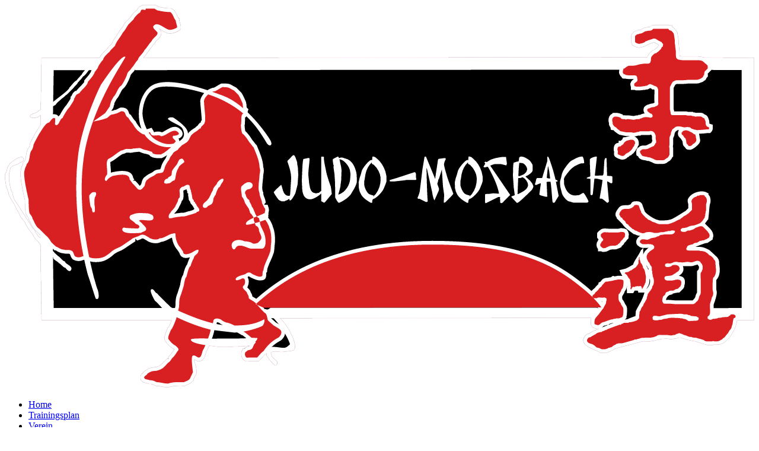

--- FILE ---
content_type: text/html; charset=utf-8
request_url: http://judomosbach.de/index.php?option=com_content&view=category&layout=blog&id=23&Itemid=131&limitstart=25
body_size: 49422
content:
                <!DOCTYPE html>
<html lang="de-DE" dir="ltr">
        <head>
    
            <meta name="viewport" content="width=device-width, initial-scale=1.0">
        <meta http-equiv="X-UA-Compatible" content="IE=edge" />
        

        
            
         <meta charset="utf-8">
	<meta name="description" content="Homepage des TV 1846 Mosbach Abteilung Judo">
	<meta name="generator" content="Joomla! - Open Source Content Management">
	<title>Mitteilungen</title>
	<link href="/index.php?option=com_content&amp;view=category&amp;layout=blog&amp;id=23&amp;Itemid=131&amp;format=feed&amp;type=rss" rel="alternate" type="application/rss+xml" title="Mitteilungen">
	<link href="/index.php?option=com_content&amp;view=category&amp;layout=blog&amp;id=23&amp;Itemid=131&amp;format=feed&amp;type=atom" rel="alternate" type="application/atom+xml" title="Mitteilungen">
	<link href="/favicon.ico" rel="icon" type="image/vnd.microsoft.icon">

    <link href="/media/vendor/joomla-custom-elements/css/joomla-alert.min.css?0.2.0" rel="stylesheet" />
	<link href="/media/gantry5/engines/nucleus/css-compiled/nucleus.css" rel="stylesheet" />
	<link href="/templates/g5_helium/custom/css-compiled/helium_15.css" rel="stylesheet" />
	<link href="/media/gantry5/engines/nucleus/css-compiled/bootstrap5.css" rel="stylesheet" />
	<link href="/media/system/css/joomla-fontawesome.min.css" rel="stylesheet" />
	<link href="/media/gantry5/assets/css/font-awesome.min.css" rel="stylesheet" />
	<link href="/templates/g5_helium/custom/css-compiled/helium-joomla_15.css" rel="stylesheet" />
	<link href="/templates/g5_helium/custom/css-compiled/custom_15.css" rel="stylesheet" />

    <script type="application/json" class="joomla-script-options new">{"joomla.jtext":{"ERROR":"Fehler","MESSAGE":"Nachricht","NOTICE":"Hinweis","WARNING":"Warnung","JCLOSE":"Close","JOK":"OK","JOPEN":"Open"},"system.paths":{"root":"","rootFull":"http:\/\/judomosbach.de\/","base":"","baseFull":"http:\/\/judomosbach.de\/"},"csrf.token":"078d665ae6fef107722fefd876cbd184"}</script>
	<script src="/media/system/js/core.min.js?576eb51da909dcf692c98643faa6fc89629ead18"></script>
	<script src="/media/vendor/webcomponentsjs/js/webcomponents-bundle.min.js?2.7.0" nomodule defer></script>
	<script src="/media/system/js/messages-es5.min.js?44e3f60beada646706be6569e75b36f7cf293bf9" nomodule defer></script>
	<script src="/media/system/js/joomla-hidden-mail-es5.min.js?86544755a5c7287d31511970d36b3906e8e22dba" nomodule defer></script>
	<script src="/media/system/js/joomla-hidden-mail.min.js?6829a5ca62409c5d92c27b7c42bad9e81b3a480a" type="module"></script>
	<script src="/media/system/js/messages.min.js?7425e8d1cb9e4f061d5e30271d6d99b085344117" type="module"></script>

    
                
</head>

    <body class="gantry g-helium-style site com_content view-category layout-blog no-task dir-ltr itemid-131 outline-15 g-offcanvas-left g-default g-style-preset4">
        
                    

        <div id="g-offcanvas"  data-g-offcanvas-swipe="1" data-g-offcanvas-css3="1">
                        <div class="g-grid">                        

        <div class="g-block size-100">
             <div id="mobile-menu-5697-particle" class="g-content g-particle">            <div id="g-mobilemenu-container" data-g-menu-breakpoint="48rem"></div>
            </div>
        </div>
            </div>
    </div>
        <div id="g-page-surround">
            <div class="g-offcanvas-hide g-offcanvas-toggle" role="navigation" data-offcanvas-toggle aria-controls="g-offcanvas" aria-expanded="false"><i class="fa fa-fw fa-bars"></i></div>                        

                                                        
                <section id="g-navigation">
                <div class="g-container">                                <div class="g-grid">                        

        <div class="g-block size-100">
             <div class="g-system-messages">
                                            <div id="system-message-container" aria-live="polite"></div>

            
    </div>
        </div>
            </div>
                            <div class="g-grid">                        

        <div class="g-block size-25">
             <div id="logo-7025-particle" class="g-content g-particle">            <a href="/" target="_self" title="" aria-label="" rel="home" >
                        <svg xmlns="http://www.w3.org/2000/svg" viewBox="0 0 2836.06 1446.82"><defs><style>.cls-1,.cls-5{fill:none;stroke-miterlimit:22.93;}.cls-1{stroke:#fff;stroke-width:1.42px;}.cls-2,.cls-4{fill:#fff;}.cls-3{fill:#d82023;}.cls-3,.cls-4{fill-rule:evenodd;}.cls-5{stroke:#cb329a;stroke-width:0.22px;}</style></defs><g id="Ebene_2" data-name="Ebene 2"><g id="Ebene_1-2" data-name="Ebene 1"><path d="M136.1,396.94a71.22,71.22,0,0,1-8.64,3.68c0,3.55-15.24,11.13-20.4,11.13-2.17,2.17-16.81,6.63-9.28,13,7,5.92,23.78,2,31.54-1.86,1.5-1.49,3.72-3.43,6.46-5.66l-.6,37.5h.3c-4.16,5.73-7.9,11.72-11.21,17-2.6,4.18-4.88,7.83-6.16,9.53l-.9,1.21-.47.93c-2.83,5.67-5.61,10.71-8.38,15.72-4.16,7.55-8.3,15-12.24,23.73l-1.27,2.78v3a26.06,26.06,0,0,1-1.95,8.31,18.67,18.67,0,0,1-3.2,5.87l-1.49,1.48-1.09,2.2c-4.48,8.95-5.61,17.28-6.72,25.53-1.07,7.89-2.12,15.66-7.34,20.88l-4.18,4.17v5.77c0,.77-.89,1.14-1.86,3.24-2.3,4.95-4.81,10.36-5.42,16.35-2.84,9.37-2.24,24.55,0,41.16,3.85,28.9,12.11,63.77,14.74,74.46,0,7.65.34,21.81,1.19,33.81.67,9.28,1.8,17.62,3.67,22l.49,1.15.77,1.15c1.15,1.73,1.93,2.82,2.74,3.93,2.56,3.54,6,8.26,6,8.68V813l2.36,3.54A82.63,82.63,0,0,1,98,825.19c5.33,11.08,12,25,22.47,31.71l14.21,14.2.14,10.44a27.93,27.93,0,0,1-1.81-2.3c-6.79,0-10.85-14.66-16.7-18.56,0-7-9-14.68-13-20.4,0-.33-55.69-87.23-63.08-98.32-5.17-5.17-11.13-24.06-11.13-31.54-9.31-9.31-16.71-66.75-11.13-77.91,1.86-5.57,1.86-9.28,3.71-14.84,10.1-15.14,23.59-8.75,35.25-20.41,14.14-4.71,19.81-11.72,9.28-22.26-11.8,0-27.49,8.94-35.25,16.7-8.24,4.94-12.3,7.9-16.7,16.69C7.72,615,9.19,630.2,3.17,636.22-3.3,645.92,5,675,5,686.31c4,8.05,5.34,16.25,9.27,24.11,0,10.62,10.33,24.37,14.84,33.39,6.09,6.09,12.43,23,16.7,31.54,2.86,0,13.36,24.86,14.84,27.83,6.14,6.14,10.44,14.15,16.7,20.4,0,6.16,24.28,42.67,27.82,42.67,2.73,6.83,11.24,22.32,18.55,26,3.3,5.49,7.49,9.44,11.44,13.8l4,286.87H631.52c-1.92,4.86-3.87,9.62-5.93,14.18-2.79,6.22-5.29,11-7.19,12.9l-2.51,2.5-1,3.37c-.28,1-1.09,2.86-2.07,5.17-4.62,10.94-11.68,27.66-6.27,38.49l.58,1.15.74,1a147.49,147.49,0,0,0,13.34,16h.06a73.62,73.62,0,0,0,17.19,13l2.67,2.54-.36.54c-.64,1-2.26,3.54-3.83,6a64.87,64.87,0,0,1-8.56,11.53c-3.9,3-6.94,7.38-10.08,12-1.69,2.46,5,5,.77,5h-5.82l-4.12,4.11c-2.38,2.39-4.93,5.21-7.48,8l0,0a104.07,104.07,0,0,1-12.25,12.15l-4.3,2.25,0,0c-4.35,2.26-5.39,2.81-14.13,5a66.24,66.24,0,0,0-20.51,3.25,68.08,68.08,0,0,0-19.57,10.72l-5.66,4.24v2c-5.86,4.08-11.88,8.81-11.68,19.74.31,16.21,13.31,18.78,24.77,21,2.1.41,3.9.71,4,.76l3.07,1.53h3.19a29.16,29.16,0,0,1,9.16,1.33,72,72,0,0,1,10.55,4.56l3.07,1.53h3.19c5.39,0,11.45,1.19,17.66,2.41,7.91,1.56,16,3.16,25,3.16h2.09l2.31-.77c15.78-5.26,30.55-5.1,47-4.92,5.66.06,7.95.12,9.83.12h3.19l3.07-1.53c3-1.49,5.51-2.51,7.61-3.35,6.57-2.63,10.2-4.08,18.33-12.22l4.12-4.12v-5.82c0-2.07.77,1.08,1.76-1.09,3.37-7.29,7.65-16.41,7.83-16.77l1.54-3.07v-3.19c0-3.13-.64-8.73-1.43-15.62-1.61-14-11.6-32.91-7.85-34.27,1.17-.42.11,1.22,1.4,2,5,3.11,10,6.27,17.94,6.27H738l2.3-.77c13.56-4.52,17-17,20.11-28.42.88-3.23,1.72-6.28,2.37-7.36l-.08,0c2.7-4.43,6.71-12.88,10.88-22.66,8.23,1.1,15.71,2,21.39,2.83,12.14,3.47,112.8.7,131.86-3.12-.1.75-.18,1.24-.54,1.43l-2.2,1.09-.88.89-.07-.44c0-.09,0-.14,0-.13-3.62.54-7.26,1.09-11.49,3.7v0a37,37,0,0,0-4.65,3.66s0,.06.08.1l.59.67h-6l-3.9,7.8c-3.32,6.65-3.75,16.44-1.19,24.12a28.92,28.92,0,0,0,4,8,22.81,22.81,0,0,0,8.1,6.86,21.31,21.31,0,0,0,14.34,1.77h37.56l4.12-4.12c1.83-1.83,4.43-4.84,7.25-8.1,4.76-5.52,10.39-12,13.19-13.44l3.43-1.71,2-3,.65-1c-.68,3.57-1.18,6.72-.85,7.81,1,3.28,16.71,26,21.29,29,.45.69,9.93,10.48,11.61,10.65,4.8.46,9.76-8,7.32-14.69-2.91-8-17.57-11.22-20.87-24-.61-2.36-3-7.56-3-10,10.14-10.14,42.11.56,46.38-3.71,6.54,0,33.83-2.58,39.85-5.59,15.58-11.48-5.3-62-30-96.76a150.21,150.21,0,0,0-22.09-24.26q589-.6,1178-1.18v3.5a28.67,28.67,0,0,1-.51,3.43,62.09,62.09,0,0,0-1.34,11.41,21.45,21.45,0,0,0,6.09,15.43l0,0a20.43,20.43,0,0,0,12.2,5.88,29.82,29.82,0,0,0,9.41,1.58,24.17,24.17,0,0,0,2.94-.18c-14.18,5.91-28.84,12.5-36.21,18l-.64.49c-5.71,1-11.27,2.11-17.6,12.52-9.67,15.29-1.24,27.21,14,36.85,8.76,5.55,19.83,10.19,29.21,14.12,6.68,2.8,12.27,5.15,12.52,5.39l4.12,4.12H2259c4.42,0,3.83,0,3.45,0,10.5.12,17.57.2,29-7.11l10.16-4.36c5.76-2.48,6.66-5.21,9.32-5.21.44,0,32.7-9,39.54-10.83,26.58-7,58.08-15.14,58.78-15.14h2.09l2.3-.76c.48-.16,8.67-.16,16.25-.16,6.84,0,13.45,0,18.76-1.2v0a190.86,190.86,0,0,0,22.33-5.07c8.14-2.28,14.27-4,34.72-4a35.37,35.37,0,0,1,7.05.7c5.74,1,10.33,1.85,19.1-.72a45.82,45.82,0,0,0,17.69-3.55c2.72-1.05,4.65-1.79,23.33,4.4,7.88,3.14,24.58,6.31,35,8.29,3.45.66,3.53-.07,4.73.53l1.15.57,1.27.37c3.29.93,7.6,2.42,12.26,4,16.6,5.72,37,12.75,52.33,9.12l1.36-.33,1.66-.83c1.13-.56,3.95-.49,7.06-.42,14.95.35,33.22.78,57.52-33.7l.46-.65.25-.45c2.61-4.57,4.72-8,6.51-11,8.38-13.87,11.1-18.38,15.94-43.49A19,19,0,0,0,2774,1193l61.39-.37V200.59l-188-.93-.45-.46h-3.58a17.5,17.5,0,0,0-5.4-1.7,49.25,49.25,0,0,0-9.61-1.72c-3.43-.29-6.46-.29-9.5-.29h-50.08c-4.52,0-9.05,0-12.31-1.08l-2.3-.77h-.76l-.22-.11.44-.05c.18,0,.31,0,.3,0-.19-1.65-.41-3.5-.78-5.59V174.3a47.51,47.51,0,0,0-1.2-10.16,25.39,25.39,0,0,1-.66-4.68,60.88,60.88,0,0,0-1.31-12.11,25.23,25.23,0,0,1-.54-4.58c0-10.19,0-12.42-2-22.45-.2-1.9-.61-4.33-1-6.76l-.71-4.19V103.6l-4.17-4.17-1-1.54,0,0A36.13,36.13,0,0,0,2536,92l-7.83-7.83h-2.9V76.77H2448l-6,6,0,0-1.3,1.27c0-.08,0-.13,0-.12a42.43,42.43,0,0,1-5.44.3h-1.38l-9.59,1.92c-5.72.43-9.6,3-13.47,5.59h-.05l-2.18,1.44-2.19,1.1-.67.67-.08-.25s0-.08,0-.07a17.12,17.12,0,0,1-3.76.73H2396l-1.87,1.86-13.37,4.46-1.45,2.9c-2.22,1.34-4.45,3.33-6.71,7.85l-1.53,3.07v19.89c0,12.21,0,16.84,12.3,21.52a16.44,16.44,0,0,0,8.92,3.54,20.59,20.59,0,0,0,7.91,1.51,24.69,24.69,0,0,0,7.93-1.39h1.4l2.3-.77c1.24-.41,2.48-.73,3.66-1,4.64-1.2,8.78-2.28,14.53-6.11l1-.67.69-.68h3.76l3.72-3.71h2.92l3.08-1.54a18.88,18.88,0,0,1,3.54-1.2c1.36-.38,3-.82,5.72-1.74l3.26-1.09h1.87l-.27.4c-.3.15-.55.32-.33.5l0,0c1.12.74,2.25,1.5,3.9,2.39a51.83,51.83,0,0,0,8.41,4.39c.89.39,1.68.74,2.06,1l1.52,1.53a21.67,21.67,0,0,0-3.59,7l-3.33,3.34,0,0c-1.35,1.36-4,4-5.61,4.8l-2.19,1.1-1.08,1.07H2458l-3.07,1.54c-5.79,2.9-5.79,2.9-11,8.14h-.06c-6.43,6.43-6.43,6.44-8.07,9.73,0,.06-.09.16-1.1,1.69l-.45.67-.43.87a20.81,20.81,0,0,0-2,6.42l-1907,1.86c.62-.67,1.25-1.37,1.88-2.1,5.16-5.91,10.36-11.88,13.34-18a146.39,146.39,0,0,0,13.32-17.19c4-5.71,8-11.49,12.51-16l2.34-2.33,1.07-3.22c.73-2.21,4-5.2,7.27-8.13,8-7.23,15.75-14.27,15.75-27.8v-3.18l-1.53-3.08a35.74,35.74,0,0,0-6.95-8.92c3.31,1.79,7.17,4.15,10.93,6.45,12,7.32,23.52,14.35,35.67,11.54a70.39,70.39,0,0,0,16.05-4.28c6.37-2.45,12.71-5.78,15.92-9l4.12-4.12V85.26c0-6.35-1.78-12.07-3.53-17.67-1-3.31-2-6.55-2-8.3V53.47l-4.11-4.12c-1.25-1.25-3.21-5.39-5.23-9.68-4.54-9.6-9.29-19.65-18.86-24.44l-3.07-1.54h-3.19a156,156,0,0,1-19.17-1.29c-7.87-1-15.4-2.35-22.33-3.89l-1.73-.38H582c-.32,0-4.63-3.23-5.86-4.15-2.75-2.07-5-3.27-9-3.27H519.67V4.3a25.36,25.36,0,0,0-3.31.39C506,6.62,503.58,13,501.1,19.48v.08a92.2,92.2,0,0,0-14.51,12.83,70.77,70.77,0,0,0-10.95,15l-19.5,19.5-.88,1.32c-2.1,3.15-4.17,6.61-6.23,10-3.76,6.3-7.48,12.5-12.42,17.44l-1.48,1.49L434,99.4c-2.88,5.76-7.18,11.86-11.53,18-6.53,9.26-13.16,18.67-17.68,30.46-1.57,1.52-2.79,2.66-3.95,3.74-5.55,5.15-10.2,9.45-15,16.93a137.17,137.17,0,0,0-17.78,17.67A50.5,50.5,0,0,0,360,199.5a24.75,24.75,0,0,1-8,.88H139.26Z"/><path class="cls-1" d="M136.1,396.94a71.22,71.22,0,0,1-8.64,3.68c0,3.55-15.24,11.13-20.4,11.13-2.17,2.17-16.81,6.63-9.28,13,7,5.92,23.78,2,31.54-1.86,1.5-1.49,3.72-3.43,6.46-5.66l-.6,37.5h.3c-4.16,5.73-7.9,11.72-11.21,17-2.6,4.18-4.88,7.83-6.16,9.53l-.9,1.21-.47.93c-2.83,5.67-5.61,10.71-8.38,15.72-4.16,7.55-8.3,15-12.24,23.73l-1.27,2.78v3a26.06,26.06,0,0,1-1.95,8.31,18.67,18.67,0,0,1-3.2,5.87l-1.49,1.48-1.09,2.2c-4.48,8.95-5.61,17.28-6.72,25.53-1.07,7.89-2.12,15.66-7.34,20.88l-4.18,4.17v5.77c0,.77-.89,1.14-1.86,3.24-2.3,4.95-4.81,10.36-5.42,16.35-2.84,9.37-2.24,24.55,0,41.16,3.85,28.9,12.11,63.77,14.74,74.46,0,7.65.34,21.81,1.19,33.81.67,9.28,1.8,17.62,3.67,22l.49,1.15.77,1.15c1.15,1.73,1.93,2.82,2.74,3.93,2.56,3.54,6,8.26,6,8.68V813l2.36,3.54A82.63,82.63,0,0,1,98,825.19c5.33,11.08,12,25,22.47,31.71l14.21,14.2.14,10.44a27.93,27.93,0,0,1-1.81-2.3c-6.79,0-10.85-14.66-16.7-18.56,0-7-9-14.68-13-20.4,0-.33-55.69-87.23-63.08-98.32-5.17-5.17-11.13-24.06-11.13-31.54-9.31-9.31-16.71-66.75-11.13-77.91,1.86-5.57,1.86-9.28,3.71-14.84,10.1-15.14,23.59-8.75,35.25-20.41,14.14-4.71,19.81-11.72,9.28-22.26-11.8,0-27.49,8.94-35.25,16.7-8.24,4.94-12.3,7.9-16.7,16.69C7.72,615,9.19,630.2,3.17,636.22-3.3,645.92,5,675,5,686.31c4,8.05,5.34,16.25,9.27,24.11,0,10.62,10.33,24.37,14.84,33.39,6.09,6.09,12.43,23,16.7,31.54,2.86,0,13.36,24.86,14.84,27.83,6.14,6.14,10.44,14.15,16.7,20.4,0,6.16,24.28,42.67,27.82,42.67,2.73,6.83,11.24,22.32,18.55,26,3.3,5.49,7.49,9.44,11.44,13.8l4,286.87H631.52c-1.92,4.86-3.87,9.62-5.93,14.18-2.79,6.22-5.29,11-7.19,12.9l-2.51,2.5-1,3.37c-.28,1-1.09,2.86-2.07,5.17-4.62,10.94-11.68,27.66-6.27,38.49l.58,1.15.74,1a147.49,147.49,0,0,0,13.34,16h.06a73.62,73.62,0,0,0,17.19,13l2.67,2.54-.36.54c-.64,1-2.26,3.54-3.83,6a64.87,64.87,0,0,1-8.56,11.53c-3.9,3-6.94,7.38-10.08,12-1.69,2.46,5,5,.77,5h-5.82l-4.12,4.11c-2.38,2.39-4.93,5.21-7.48,8l0,0a104.07,104.07,0,0,1-12.25,12.15l-4.3,2.25,0,0c-4.35,2.26-5.39,2.81-14.13,5a66.24,66.24,0,0,0-20.51,3.25,68.08,68.08,0,0,0-19.57,10.72l-5.66,4.24v2c-5.86,4.08-11.88,8.81-11.68,19.74.31,16.21,13.31,18.78,24.77,21,2.1.41,3.9.71,4,.76l3.07,1.53h3.19a29.16,29.16,0,0,1,9.16,1.33,72,72,0,0,1,10.55,4.56l3.07,1.53h3.19c5.39,0,11.45,1.19,17.66,2.41,7.91,1.56,16,3.16,25,3.16h2.09l2.31-.77c15.78-5.26,30.55-5.1,47-4.92,5.66.06,7.95.12,9.83.12h3.19l3.07-1.53c3-1.49,5.51-2.51,7.61-3.35,6.57-2.63,10.2-4.08,18.33-12.22l4.12-4.12v-5.82c0-2.07.77,1.08,1.76-1.09,3.37-7.29,7.65-16.41,7.83-16.77l1.54-3.07v-3.19c0-3.13-.64-8.73-1.43-15.62-1.61-14-11.6-32.91-7.85-34.27,1.17-.42.11,1.22,1.4,2,5,3.11,10,6.27,17.94,6.27H738l2.3-.77c13.56-4.52,17-17,20.11-28.42.88-3.23,1.72-6.28,2.37-7.36l-.08,0c2.7-4.43,6.71-12.88,10.88-22.66,8.23,1.1,15.71,2,21.39,2.83,12.14,3.47,112.8.7,131.86-3.12-.1.75-.18,1.24-.54,1.43l-2.2,1.09-.88.89-.07-.44c0-.09,0-.14,0-.13-3.62.54-7.26,1.09-11.49,3.7v0a37,37,0,0,0-4.65,3.66s0,.06.08.1l.59.67h-6l-3.9,7.8c-3.32,6.65-3.75,16.44-1.19,24.12a28.92,28.92,0,0,0,4,8,22.81,22.81,0,0,0,8.1,6.86,21.31,21.31,0,0,0,14.34,1.77h37.56l4.12-4.12c1.83-1.83,4.43-4.84,7.25-8.1,4.76-5.52,10.39-12,13.19-13.44l3.43-1.71,2-3,.65-1c-.68,3.57-1.18,6.72-.85,7.81,1,3.28,16.71,26,21.29,29,.45.69,9.93,10.48,11.61,10.65,4.8.46,9.76-8,7.32-14.69-2.91-8-17.57-11.22-20.87-24-.61-2.36-3-7.56-3-10,10.14-10.14,42.11.56,46.38-3.71,6.54,0,33.83-2.58,39.85-5.59,15.58-11.48-5.3-62-30-96.76a150.21,150.21,0,0,0-22.09-24.26q589-.6,1178-1.18v3.5a28.67,28.67,0,0,1-.51,3.43,62.09,62.09,0,0,0-1.34,11.41,21.45,21.45,0,0,0,6.09,15.43l0,0a20.43,20.43,0,0,0,12.2,5.88,29.82,29.82,0,0,0,9.41,1.58,24.17,24.17,0,0,0,2.94-.18c-14.18,5.91-28.84,12.5-36.21,18l-.64.49c-5.71,1-11.27,2.11-17.6,12.52-9.67,15.29-1.24,27.21,14,36.85,8.76,5.55,19.83,10.19,29.21,14.12,6.68,2.8,12.27,5.15,12.52,5.39l4.12,4.12H2259c4.42,0,3.83,0,3.45,0,10.5.12,17.57.2,29-7.11l10.16-4.36c5.76-2.48,6.66-5.21,9.32-5.21.44,0,32.7-9,39.54-10.83,26.58-7,58.08-15.14,58.78-15.14h2.09l2.3-.76c.48-.16,8.67-.16,16.25-.16,6.84,0,13.45,0,18.76-1.2v0a190.86,190.86,0,0,0,22.33-5.07c8.14-2.28,14.27-4,34.72-4a35.37,35.37,0,0,1,7.05.7c5.74,1,10.33,1.85,19.1-.72a45.82,45.82,0,0,0,17.69-3.55c2.72-1.05,4.65-1.79,23.33,4.4,7.88,3.14,24.58,6.31,35,8.29,3.45.66,3.53-.07,4.73.53l1.15.57,1.27.37c3.29.93,7.6,2.42,12.26,4,16.6,5.72,37,12.75,52.33,9.12l1.36-.33,1.66-.83c1.13-.56,3.95-.49,7.06-.42,14.95.35,33.22.78,57.52-33.7l.46-.65.25-.45c2.61-4.57,4.72-8,6.51-11,8.38-13.87,11.1-18.38,15.94-43.49A19,19,0,0,0,2774,1193l61.39-.37V200.59l-188-.93-.45-.46h-3.58a17.5,17.5,0,0,0-5.4-1.7,49.25,49.25,0,0,0-9.61-1.72c-3.43-.29-6.46-.29-9.5-.29h-50.08c-4.52,0-9.05,0-12.31-1.08l-2.3-.77h-.76l-.22-.11.44-.05c.18,0,.31,0,.3,0-.19-1.65-.41-3.5-.78-5.59V174.3a47.51,47.51,0,0,0-1.2-10.16,25.39,25.39,0,0,1-.66-4.68,60.88,60.88,0,0,0-1.31-12.11,25.23,25.23,0,0,1-.54-4.58c0-10.19,0-12.42-2-22.45-.2-1.9-.61-4.33-1-6.76l-.71-4.19V103.6l-4.17-4.17-1-1.54,0,0A36.13,36.13,0,0,0,2536,92l-7.83-7.83h-2.9V76.77H2448l-6,6,0,0-1.3,1.27c0-.08,0-.13,0-.12a42.43,42.43,0,0,1-5.44.3h-1.38l-9.59,1.92c-5.72.43-9.6,3-13.47,5.59h-.05l-2.18,1.44-2.19,1.1-.67.67-.08-.25s0-.08,0-.07a17.12,17.12,0,0,1-3.76.73H2396l-1.87,1.86-13.37,4.46-1.45,2.9c-2.22,1.34-4.45,3.33-6.71,7.85l-1.53,3.07v19.89c0,12.21,0,16.84,12.3,21.52a16.44,16.44,0,0,0,8.92,3.54,20.59,20.59,0,0,0,7.91,1.51,24.69,24.69,0,0,0,7.93-1.39h1.4l2.3-.77c1.24-.41,2.48-.73,3.66-1,4.64-1.2,8.78-2.28,14.53-6.11l1-.67.69-.68h3.76l3.72-3.71h2.92l3.08-1.54a18.88,18.88,0,0,1,3.54-1.2c1.36-.38,3-.82,5.72-1.74l3.26-1.09h1.87l-.27.4c-.3.15-.55.32-.33.5l0,0c1.12.74,2.25,1.5,3.9,2.39a51.83,51.83,0,0,0,8.41,4.39c.89.39,1.68.74,2.06,1l1.52,1.53a21.67,21.67,0,0,0-3.59,7l-3.33,3.34,0,0c-1.35,1.36-4,4-5.61,4.8l-2.19,1.1-1.08,1.07H2458l-3.07,1.54c-5.79,2.9-5.79,2.9-11,8.14h-.06c-6.43,6.43-6.43,6.44-8.07,9.73,0,.06-.09.16-1.1,1.69l-.45.67-.43.87a20.81,20.81,0,0,0-2,6.42l-1907,1.86c.62-.67,1.25-1.37,1.88-2.1,5.16-5.91,10.36-11.88,13.34-18a146.39,146.39,0,0,0,13.32-17.19c4-5.71,8-11.49,12.51-16l2.34-2.33,1.07-3.22c.73-2.21,4-5.2,7.27-8.13,8-7.23,15.75-14.27,15.75-27.8v-3.18l-1.53-3.08a35.74,35.74,0,0,0-6.95-8.92c3.31,1.79,7.17,4.15,10.93,6.45,12,7.32,23.52,14.35,35.67,11.54a70.39,70.39,0,0,0,16.05-4.28c6.37-2.45,12.71-5.78,15.92-9l4.12-4.12V85.26c0-6.35-1.78-12.07-3.53-17.67-1-3.31-2-6.55-2-8.3V53.47l-4.11-4.12c-1.25-1.25-3.21-5.39-5.23-9.68-4.54-9.6-9.29-19.65-18.86-24.44l-3.07-1.54h-3.19a156,156,0,0,1-19.17-1.29c-7.87-1-15.4-2.35-22.33-3.89l-1.73-.38H582c-.32,0-4.63-3.23-5.86-4.15-2.75-2.07-5-3.27-9-3.27H519.67V4.3a25.36,25.36,0,0,0-3.31.39C506,6.62,503.58,13,501.1,19.48v.08a92.2,92.2,0,0,0-14.51,12.83,70.77,70.77,0,0,0-10.95,15l-19.5,19.5-.88,1.32c-2.1,3.15-4.17,6.61-6.23,10-3.76,6.3-7.48,12.5-12.42,17.44l-1.48,1.49L434,99.4c-2.88,5.76-7.18,11.86-11.53,18-6.53,9.26-13.16,18.67-17.68,30.46-1.57,1.52-2.79,2.66-3.95,3.74-5.55,5.15-10.2,9.45-15,16.93a137.17,137.17,0,0,0-17.78,17.67A50.5,50.5,0,0,0,360,199.5a24.75,24.75,0,0,1-8,.88H139.26Z"/><path class="cls-2" d="M2598.12,959.79h.32c.45,0-.26,0-.34-.06Zm-87.66,73.42c0,1.56.16,1.33.41.41C2510.62,1031.65,2510.46,1030.47,2510.46,1033.21ZM2619,982.9a60.1,60.1,0,0,0-8.79,2.38l-2.31.77h-.19a23.48,23.48,0,0,1-9.31,1.85h-32.51a29.06,29.06,0,0,1,1.66,5.13c3.45,15.29-6.16,25.05-16.92,31.83,18.59,1.36,23.2,12,23.2,23.7a46.14,46.14,0,0,1-1.79,11.53c-.21.84-.4.32-.4.94,0,8.76-5.22,13.57-11.54,19.39-1,.91-2,1.89-3.71,3.54l-4.11,4.12h-5.82a154.2,154.2,0,0,0-19.34,4v2.21l-10.65,2.66a15.9,15.9,0,0,0-6,3.85,34.32,34.32,0,0,0-6.67,8.34,42.62,42.62,0,0,0-1.74,6.68c3.31-.07,7.33-.16,9.17-.16,4.13,0,10.31.59,16,1.13,3.88.37,7.51.72,9.93.72h64.93a1.46,1.46,0,0,0,1.15-.39h0l1.15-.82c.85-1.08,1.83-2.15,2.89-3.32,1.69-1.88,4.16-4.6,5.32-7.37,2.7-11.26,5.1-14.7,6.82-17.19h0c.06-.28.08-2.69.08-31.07V1007l4.12-4.12c1.86-1.87,3-5.36,3.24-9.06.14-2.78-.26-5.24-1.39-6.37l-.61-.61a28.68,28.68,0,0,0-1.74-2.35c-.79-1.08.5-1.45-.62-1.93A11.88,11.88,0,0,0,2619,982.9Zm-15.77-24.79a79.58,79.58,0,0,1,11.16-2.88c6.28-1.06,13-1.05,19.18,1.57s9.53,7.34,12.37,11.25l.18.27c6.67,7.14,9.35,17.16,8.83,27a45.35,45.35,0,0,1-7.25,22.34v39.69c0,39.62-1.17,41.31-5.15,47v.05c-.48.7-1.15,1.67-2.66,8l-.38,1.21a47.37,47.37,0,0,1-10.36,16.9v2.87l-6.26,4.17c-1.15.77-2.33,1.61-3.29,2.3l0,0c-6.58,4.71-7.91,5.66-17.51,5.66h-64.93c-2.75,0-7.48-.45-12.56-.94-4.62-.44-9.6-.91-13.41-.91-6.07,0-7.82,0-9.14.07a46.45,46.45,0,0,1-9.46-.34c-7.23-1.32-9-3.48-12.58-8.49-5.7-6.3-6.79-14.15-6-21.68a67.91,67.91,0,0,1,3.45-14l.27-.83.49-1a63.09,63.09,0,0,1,13.28-17.33,46.06,46.06,0,0,1,14.81-9.41,41.91,41.91,0,0,1,12.55-5.47,213.57,213.57,0,0,1,21.08-4.44l1.1-1c.47-.43.9,0,1.28.65l1.17-.16a33.52,33.52,0,0,1,1.25-7l.11-.41a28,28,0,0,0-6.19,1.08,69.38,69.38,0,0,1-20.09,2.59c-3.2,0-1.92,0-2.43,0h0c-2.41,0-2,.1-3.57.1-14.1,0-30.27-2.37-30.27-23.41s13.49-21.73,28.47-22.34c3.46-.14,7.16-.3,8.24-.93l.06-.05c1.41-.81,3.53-1.86,5.91-3,5.95-2.93,15.25-7.52,15.21-7.68a1.16,1.16,0,0,0-.11-.36,5.23,5.23,0,0,0-2.71-1.1,14.89,14.89,0,0,0-4.53-.27c-3.54,3-6.4,5.31-14.9,6.8a37.41,37.41,0,0,1-9.84,1.38,29.41,29.41,0,0,1-11.38-2.19,19.55,19.55,0,0,1-11.49-12.05,20.09,20.09,0,0,1-1.07-6.41c0-20.28,11.16-21.82,25.94-23.87,3.49-.48,7.44-1,10.57-2.31v0c14.71-6.1,19.85-4.42,28.35-1.63,3.48,1.13,8.07,2.64,17.84,2.64h31.17l0-.07A20.37,20.37,0,0,1,2603.27,958.11Zm-2332.18-628v-3.57l-.83-1.74C270.65,326.51,271.09,335.57,271.09,330.13ZM608.64,580.71a73.16,73.16,0,0,1,5.78-12.3,148,148,0,0,1-16.93,9.83l-3.07,1.54h-5.58c-2.57.07-5.68.16-6.46.16-12.64,0-29.19-1.74-35.74-12.45-4.88-1.62-9.67-3.13-15-4.5-6-.54-12.55-3.26-18.32-5.66v0c-1.46-.6-2.84-1.17-4-1.61-3.37.11-6.77.47-10.1.82-3.77.39-7.48.78-10.89.93-7.09,2.6-13.58,2.11-20,1.63a40,40,0,0,0-7.16-.18,21.25,21.25,0,0,0-4.19,1.67c-3.73,1.75-7.46,3.49-12.24,4.12-5.91,3.32-12,7.9-18,12.45-7.57,5.74-15.1,11.44-24.11,16l-1.39.69-1,.29c-1.35.39-.25,13.27.74,24.69.47,5.52.93,10.84.9,15.76L403,634l4.57-.94c8.5-1.76,23.42-4.85,37.26-4.85,20.48,0,38.78,5.91,41.4,26.78,1.24,1.66,2.57,3.53,3.91,5.42,1.52,2.16-8.76,4.43-2.8,4.43h5.82l4.12,4.12c3.06,3.06,6,6.57,9,10.08,1.52,1.78,3.05,3.57,4.72,5.4.6-.59,1.47-1.62,2.39-2.7s1.76-2.09,2.77-3.19c.38-1.24.81-2.92,1.25-4.63,2.31-9,4.75-18.57,15.09-24.81,6.22-5.8,12.57-8.93,18.79-12,4.28-2.11,8.48-4.19,11.4-7.11l.82-.82,1.33-.88c6.65-4.43,13.12-5.17,19.43-5.89,1.59-.18,3.16-.36,4.24-.52a24.06,24.06,0,0,1,2.19-5.84,70,70,0,0,1,6.18-16.82A105.41,105.41,0,0,1,608.64,580.71Zm41.94-14.44c-.44-1.5-.77-4.7-.77-2.4v1.26Zm90.23-84.71c-.13.11.15.29.5.5Zm0,0,.5.5ZM993.47,926.39c0-.09-.06-.08-.23,0ZM904.1,1005.8s.12,0,.11-.06Zm122.15,242.77-.11-.2C1026.09,1248.62,1026.08,1248.77,1026.25,1248.57Zm-.11-.2.11.2,0,0-.13-.24Zm-115.83,50.9c3.8,0-2.37-.35-3.22-.67l.59.67Zm12.32-7,.6-.6-.07-.44C923,1291.7,921.55,1293.34,922.63,1292.26Zm-63.48-73.54c0-3-.23,2.55-.57,3.88l.57-1Zm-57.06-19.42,0,0,0-.1ZM541.85,1411c-.18-1.68-.33-3.91-.29-1.61C541.59,1411.2,541.7,1411.49,541.85,1411ZM328.52,247.24H185.19l-2.67,166.62a18.17,18.17,0,0,1,9.13.71c5.76.71,9.25,3.57,11.22,7.8a22.67,22.67,0,0,1,5.54-5.19c3.58-6.83,8-14.63,12.71-21.85a132.23,132.23,0,0,1,13.75-18.07c1.57-2.79,3.46-5.63,5.48-8.66,3.9-5.88,8.48-12.76,8.48-14.35v-5.83l4.12-4.11c0-.05.46-1.05.9-2.08,1.87-4.44,3.8-9,9.41-13.64a31,31,0,0,1,6.87-4s.09.08.13.27l.83,1.74v-1.25l3.13-3.91c2.64-3.3,5.93-6.69,9.59-10.45,7.47-7.67,17-17.42,17-19.78v-5l3.29-4c2.38-2.84,3.76-4.44,5.2-6.12,7.36-8.54,15.4-17.86,18.25-26.42l.59-1.75ZM182.09,922.29,185.23,1146h459l1.66-6.9c.06-16.46.37-32.93,8.15-49.43.78-2.79,2.11-6.9,3.62-11.53,3-9.14,6.72-20.66,6.72-22.71v-1.29l.38-1.73c.22-1,.54-2.71.88-4.56,1.58-8.48,3.56-19.11,9.38-27l.68-2.69c2.57-10.11,6.85-26.94,14.41-36.46,3.3-9.92,6.09-18.06,10.84-27.18a55,55,0,0,1-15.36,2.66A28.15,28.15,0,0,1,674,954.9a21.35,21.35,0,0,1-10.73-10.23,24.54,24.54,0,0,1-2.15-6.39c-1.35-1.92-2.62-3.87-3.9-5.82-2.45-3.75-4.9-7.49-7.31-9.9l-1-1-.77-1.16c-10.65-16-14-30.13-15.32-40.25a128.9,128.9,0,0,0-12.16,5.76c-9.4,4.84-18.82,9.7-30.14,10.83-8,4.8-18.57,5.58-28.4,4.08s-19.74-5.55-25.39-10c-2.36-1.26-4.29-2.43-6.17-3.58-4.13-2.52-7.83-4.77-11.91-3.31-4.09,2.7-10.07,4.8-16.34,7-4,1.41-8.36-11.49-8.36-4.27v7.52l-28.53,19c-3.7,2.8-11,7.68-17.36,11.5A75.21,75.21,0,0,1,435,931.16l0,0a103.39,103.39,0,0,0-10.94,5.15c-3.28,1.79-6.54,3.79-9.86,6A141.67,141.67,0,0,1,397.54,956a94.26,94.26,0,0,1-17.12,9.93l0,.05c-9,4.49-22.5,6.82-35.28,6.82a89.75,89.75,0,0,1-23.67-2.93,38,38,0,0,1-14.9-7.58l-9.16,2.49a43.06,43.06,0,0,1-37.11-.66L258.14,963l-1.49-1.49c-4.75-4.75-6.59-9.72-8.48-14.81a32.61,32.61,0,0,0-2-4.68c-2.6-1.09-5.72-1-8.88-1-4.77.07-9.6.14-15.4-1.41-10.8-.57-19.55-5.51-26.31-9.34-1.7-1,.37-1.74-1.35-1.74h-5.83l-4.11-4.12C183.55,923.66,182.82,923,182.09,922.29ZM2404.85,95.72l.81-.81-.08-.25C2405.41,95,2404.07,96.5,2404.85,95.72Zm20.77,18.44c-.58,0-.16.17.25.37Zm15-30.11v0Zm112.12,109.27.41.21.44-.05C2553,193.35,2551.83,192.86,2552.76,193.32Zm-21.89,201.74c0,1,0-.61.08-.77l-.08,0Zm-25.32,14.61c.12.11,1.17,2.07.6.92l-.46-.92Zm-169.91,55.18,0,0v0Zm2.75-47.14c-.6.21-1.08.34-.39.38ZM2453,373.31l.18-.17V373C2452.91,373.24,2452.42,373.57,2453,373.31Zm-69.71-51.39h-.32l0,.06C2383,322,2383.71,321.92,2383.25,321.92ZM2459.6,142l-.24.36C2459.76,142.16,2460.18,142,2459.6,142Zm-60.44-9.57h2.9l.09.09.17-.09h3.08c1.07-.31,2.07-.57,3-.82a19.71,19.71,0,0,0,5.13-1.86c3-3,6.26-5.64,11.31-6.39a30.71,30.71,0,0,1,3.82-1.86h.05a29.36,29.36,0,0,1,6.68-1.8,44.57,44.57,0,0,1,5.8-1.9l2.3-.65a22.26,22.26,0,0,1,7.91-2.81,33.29,33.29,0,0,1,6-.46h1.86c6.67,0,10.92,2.83,15.16,5.66h.05l2.18,1.44,1.2.6.33.23a25.59,25.59,0,0,0,4.21,2.21,43.54,43.54,0,0,1,5.72,2.85h2.94l4.12,4.11a20,20,0,0,1,4.09,5.95l5.59,5.59v5.82c0,5.3,0,10.61-3.39,17.39l-3.91,7.8h-2a24.41,24.41,0,0,1-4,5.16c-.41.4-3.64,3.72-3.79,3.72a57.53,57.53,0,0,1-10.43,8.62c-2.9,2.83-6.13,5.45-11.87,6.31-.41.37-.92.88-1.77,1.72l0,0c-3.46,3.46-2.37,1.28-2.92,2.37a40,40,0,0,1-2,3.63c0,.31.57-.1.52.85-.24,4.4-.51,9.33-2.6,14.33v4.38l-4.12,4.12a25.5,25.5,0,0,1-16.48,7.94v8.54l-72.42.07-.54.54-3.3,1.1a11.18,11.18,0,0,0-2.27,1.76l-.67.58h5.19v3.54c3.36.17,8.11.17,11.91.17h9.28c5.74,0,10,1.25,13.77,3.75l.05.06a22.71,22.71,0,0,1,8,9.55l1.54,3.08v3.18a29.66,29.66,0,0,0,.78,4.24,31.68,31.68,0,0,1,1.07,6.89c0,5.26-1.19,8.81-2.91,11.59a46,46,0,0,0,7.72-1.09l1.75-.44h3.28c3.78-1.24,5.27-1.65,7.41-1.79l.77-.53c7.75-5.44,13.36-9.38,25.77-3a18.7,18.7,0,0,1,9.69,4.23c8.62,2.87,17.23,5.77,21.45,17.11,4,8.48,3.61,15.49,3.18,23.42-.09,1.69-.19,3.46-.19,6.12v26a19.61,19.61,0,0,0,.25,2.14c.8,5.64,1.6,11.29-2.57,16.82l-2.12,4.22-1.53,1.54a20.84,20.84,0,0,1-8.83,5.43c-.63.24-1.38.53-2.19.93a12.63,12.63,0,0,1-7,3.17,27,27,0,0,1-7.09,1.21h-.08l2.82,2.82h.05l1.86,1.85c2.81,2.82,5.63,9,5.63,14.79a21.22,21.22,0,0,1-1.14,6.93,19.6,19.6,0,0,1-4.63,7.46l0,0c-3.59,3.59-8.58,6-15.34,6h-1.86a24.75,24.75,0,0,1-8.66-1.35c-.74-.23-1.64-.51-6.18-.51-3.61,0-5.05,0-7.7.8a48.12,48.12,0,0,1-9.76,3.93l-2.69,2.7h-9.53c-2.39,0-6,0-6.73.37l-1.81.9-2.14.36c-8.58,1.43-14.19.51-20.52-.52a70.57,70.57,0,0,0-9.32-1.07,16.72,16.72,0,0,1-7.71,1.81h-3.19l-3.7-1.85h-4.24c-12.47,0-12.86-2.51-17.15-7.51a24.32,24.32,0,0,0-8.83-1.77h-.41V437l.66,1.32.39,1.54a30.46,30.46,0,0,1,1.05,8.09l.47.31.2.06.16-.16.89.94,4.52,3c2.45,1,4.51,2.33,7,6.63l.56.55c.1.1.8.57,1.51,1a37.7,37.7,0,0,1,5.68,4.3l17.64,3.53h22.21l3.08,1.54c1.36.68,6.15-.66,10.37-1.83l4.08-1.12,1.21-.31,2-2h39.11a33.62,33.62,0,0,1,9.33-1.39,36.44,36.44,0,0,1,11.81,2.16l1,.33.88.44a31.82,31.82,0,0,1,10.13,8.09,34.27,34.27,0,0,1,6.17,11.16c.16.49.46,1.19.69,1.72,1.93,4.51,1.93,4.52,1.93,15.66a22.37,22.37,0,0,0,.63,5.49,37.74,37.74,0,0,1,1.23,9.35c0,4,0,10.53-3.71,14.93v.17l-4.12,4.12-1.08,1.57a37.39,37.39,0,0,1-4.49,5.85l-2,2-11.74,4.7L2441.45,556a5.38,5.38,0,0,0-.73.43l-.06.05c-4,2.64-4.33,2.89-9.34,2.91a34.31,34.31,0,0,1-5.47.78l8.22,1.37,1.81.91c.74.37,2.81.37,4.88.37H2444l3.07,1.54c3,1.48,3,1.48,11.94,5.07l1,.49,6.48,3.24a15.5,15.5,0,0,0,2.94.67c1.09.12,3.21.12,6.58.12h7.42c2,0,4.89,0,6.16-.18l6.84-5.13,1.15-.57c1.62-.81,1.62-.81,1.88-1.08l.06-.05a8,8,0,0,0,.74-1.54v0l.65-1.54V543.42c-1.34-5.18-.83-8.35-.24-12a16.76,16.76,0,0,0,.24-2.75V510.07c0-10,0-12.46,5.25-22.95l.3-.63,0-5.19,8.19-19.11,9.37-7c4.56-4.45,8.72-6.79,14-8.1,4.54-1.13,8.46-1.13,14.07-1.13a55.57,55.57,0,0,1,16.71,2.81c1.24.36,2.37.69,3.11.83l.65-.11a43.09,43.09,0,0,1,20.28,0l4.36.73,2,1a24.3,24.3,0,0,1,6,4h4.62l2.95,3,7,1.39,1.69.85c1,.51,1.87-.73,5.28-1s7.13-.51,10.68-.51l2.59-.24a39.58,39.58,0,0,1-1.87-11.53c-.11-2-.23-4-.75-4.74l-2.47-3.29-1-.5-3.63-2.42a79,79,0,0,0-11.63.35c-2.74.2-5.21.39-7.18.39h-5.77l-1.88-1.88a25.26,25.26,0,0,1-9.11-1.83h-10.59l-1.36-.27c-3-.6-4.85-1.1-6.13-1.44-.52-.15-.52-.15-7.82-.15h-50.35l-7.83-7.82v-.06c-5-5.05-5-9.1-5-13.82h.15l-1.08-2.15v-3.19a17.39,17.39,0,0,0-.56-2.19v-.06a23.4,23.4,0,0,1-1.29-7V308.39l10-20.11.82-.82a21.5,21.5,0,0,1,4.37-6.23l1.49-1.48,9.62-4.81c6.78-3.39,6.78-3.39,15.53-3.39,12.6,0,27,0,38.83-1.69l1.16-.16h26.79c4,0,7.94,0,8.58-.32l.88-.44,3.26-1.09,3.72-3.72h1v-1l3.83-3.82c.4-7.27,2.22-15.36,10.39-21.48l.45-.44v-.76h-1.87l-3.89-7.8c-.14-.27-.63-.31-1.27-.8-1.06-.81-2.06-1.57-2.95-2.39l-.63-.3-1.81-.61a22.8,22.8,0,0,0-5.11-.91c-2.13-.17-4.67-.18-7.2-.18h-50.08c-5.89,0-11.79,0-18.57-1.85-6.91,0-7.89-.35-12.14-4.54-10.28-5.74-10.92-11.09-12-20.47-.16-1.38-.35-3-.73-4.85l-.27-1.37V174.3a26,26,0,0,0-.65-4.67,47.55,47.55,0,0,1-1.21-10.17,36.32,36.32,0,0,0-.75-7.06v-.06a50.25,50.25,0,0,1-1.1-9.57c0-8.13,0-9.76-1.58-17.66l-.28-1.37v-1.38l-1.24-7.44-.45-.67a12.35,12.35,0,0,1-3.85-3.66c-.65-.22-1.3-.45-1.92-.7a31.56,31.56,0,0,1-6-3.16h-8.76v-1.85h-37.51c-3.92,4.12-9.63,6-15.09,6.79a68.13,68.13,0,0,1-8,.62l-9.34,1.86h-1.62l.27.41c.3.14.54.32.33.49l0,0c-1.08.72-2.16,1.44-3.71,2.29a31.72,31.72,0,0,1-9.33,4.22,52.2,52.2,0,0,1-7.19,1.51,26.63,26.63,0,0,1-6.77,1.9l-.13.13Zm-27.71,391.3,1.16.31c.29.08.44.12.07,0l.61-2.16Zm1.3,1.3-.64-.11h-1c.53.12,8,3.36,4.05,1.39l-2.2-1.1Zm-.64-.11.64.11-.11-.11Zm2.23,39.76.29-.14,0,0Zm-40.77-14.86h.66v5.83a14.71,14.71,0,0,1,2.51,1.53L2340,554l0,0c4.07-4.07,5.37-5.37,8.22-5.78l1.74-.87c.48-5.7,2.41-6.58,10-6.72l.55-.3c.67-.37-1.16.64.44-1.49l.82-1.1.44-.43,0,0,.32-.27.78-1.64a30.6,30.6,0,0,1,5.9-8.48,8.28,8.28,0,0,1,.2-2.41l0-.18-3.67.88v4.53h-10.09l-.69.69a22,22,0,0,1-4.19,5.94c-.4,6.63-2.12,7.91-9.47,8.16a12.78,12.78,0,0,1-7.95,4.6Zm-27.45,6.52h0c0,.14,0,.56,0,.13Zm3.58,535.57c.07.22.13,1.68.13.67v-.63Zm-45.3,93.69c-.19.39-1.52,1.9-.54.93l.6-.6Zm-13.48-93.69c0-.16.44-1.07.15-.49l-.2.41Zm3.63-45.24c.58-.29-.33.12-.48.15l.07,0Zm58.81,6.8c.45-1,1.54-2.52.06-1l-.19.19Zm-58.88,130.19-1.08,1.12a30.44,30.44,0,0,1-4.5,5.45v1.56a28,28,0,0,1,2.66-1.69c4.88-3.15,9-3.9,12.82-4.59,0,0,0,0,0,.09l.06.33,2.28-2.29Zm63.35-105.14.63-1,.32-1c1.82-5.87,2.73-8.81,8.15-14.23.64-.64-.59-1.64-.19-4.81.2-1.6.36-3.17.48-4.59h-5.51c-3,.66-5.77,1.07-8.23,1.43-.4.06-.33-.32-.12-.8l-.13-.85-3.93,3.93h-5.39a65.46,65.46,0,0,1-9.57,1.76,48.33,48.33,0,0,0-6.82,1.18l-2.3.77h-2.15c-1.31,0-2.63,0-3.6.1l-1.3,1.29v.06a17.59,17.59,0,0,0-1.83,2.11l-1.47,1.88v1.16l-4.12,4.12-.53.67a30.59,30.59,0,0,1-8,7.89l-2,2a17.43,17.43,0,0,1-4.27,6.13,46.33,46.33,0,0,1-5,4.25l-.07-.1-.37.72c2.16.06,4.22.28,6.28.51a37.39,37.39,0,0,0,4,.31,12.43,12.43,0,0,0,1.41-.2c4.69-.78,9.39-1.56,16,1.72l0,0,1,.49c8.24,3.82,12.35,5.73,12.35,19.5a23.34,23.34,0,0,1-1.88,9.38c-.27,10.21-2.78,13-7.52,20l-.69,1.39c8,9.22,12.85,15.09,12.89,15.15l10.1,12.36.87,0a8.42,8.42,0,0,0,3-.37l3-1.48H2322a1.76,1.76,0,0,0,1.16-.32l.88-.44,1.88-.63a17.34,17.34,0,0,0,.45-2.62c.12-1.22.12-3.42.12-6,0-1.08.11-3.13.21-5.15l.26-5.32-1.6-1.59-1.87-3.75c-4.32-4.75-4.76-7.5-5.32-11,0-.12,0,.14-.54-.44l-2.85-2.85-.76-1.15c-3.3-4.94-4.83-11.27-5.5-17.33A112.22,112.22,0,0,1,2308,1100a24.84,24.84,0,0,1,1.7-8.16l.16.06v-13.38Zm52-57.8,2.19,3.66,4.09,4.09,1.11,2.2a30.83,30.83,0,0,1,3.05,10.12c.11.92.19,1.78.24,2.61l.58,2a11.75,11.75,0,0,1,.45,3.6l-.06,0,.31,1.66h3.31c2.07,0,4.13,0,4.87-.37l20.32-10.15v1.77l1.32-1.32.07-2.4c.15-3.53.17-8.36.18-11.06l-3.14-15.71c-.48-1.17-.86-2.32-1.24-3.47v-.06a7.77,7.77,0,0,0-.78-1.88l-6-6v-.67a36.24,36.24,0,0,1-5,4.2l-.79.59-1.54,1.54-2.08,1a32.09,32.09,0,0,0-3.1,1.9l-.05.06c-1.25.83-2.51,1.67-4,2.52l-1,1-.88.66a33.67,33.67,0,0,1-8.3,4.79A12.48,12.48,0,0,1,2369.83,1020.71Zm-108.32,102.75a7.55,7.55,0,0,0,.09-1.21v-.8l-.8,0-1.18,0ZM2241,1145.39h.16l5.29,3c-7.53-8.25-16.27-17.53-25.7-27h-9.19v-8.24l-1.85-1.85v-.71c-8.71-8.32-17.78-16.49-26.85-23.92-46-37.71-100.54-79.28-186.3-111.22-86.44-32.19-205.06-54.94-379.51-54.94-200.07,0-345.7,38.66-450.79,85.75-94.14,42.18-155.88,91.2-195,125.1,5.65,7.36,8.46,15.74,11.36,18.49l3.26.93h1.85l2.43,1.22c7.46,2.11,14.16-7.54,17.25-6.69Zm-1264.44,30.3c-22.77-9.16-51.61-24.85-44.35-43.56-1-.6-2-1.2-3.1-1.81v0c-5.37-3.09-10.91-6.27-15.7-11.07l-4.12-4.11v-5.83c0-3.8-.54-4.73-1.31-6.08a55.8,55.8,0,0,1-4.48-9.34c-.93-1.09-2.23-2.36-3.56-3.64h0a61.35,61.35,0,0,1-8.7-9.71v0c-6.16-9.24-8-18.57,1.14-27.71l-.29.1H889.9c-1.07,0,.37.23-.4.49-1.6.53-3.31,1.09-5.21,1.54l0,0c-10.62,2.54-20.54,1.56-24-13-5.25-21.94,22.47-29.87,38.64-34.5l4-1.14a34.4,34.4,0,0,1,17.27-7.88,27.68,27.68,0,0,1,22.81,7,111.73,111.73,0,0,0,16.87,7.35c2.26.75,0,3.31,1.72,2.46.14-5.49.4-11.27,3.71-16.79,1.68-12.18,8.55-27.77,15-42.27,4-9,7.72-17.52,9.34-23.16l1-3.54,2.55-2.56a1.43,1.43,0,0,0,.35-.41l-.23,0c-.54.15-1.76.7-1.62-.23a126.81,126.81,0,0,0,1.1-15.36V909.4L993,908c1.58-7.89,2.12-20.56,1.08-33-.81-9.84-2.53-19.08-5.38-24.77l-1.54-3.08V844c0-1.16-3-7.12-6.33-13.1-2-3.64,2.44-5.9-.11-6.24l-13-1.72,2.78-44.69,1.07-2.46a3.85,3.85,0,0,0-.08-.68c-4.34-5.77-7.67-13.05-9.66-17.39-.43-.94-.52-1.22-.63-1.41L959.32,753v-3.64c0-2.92-1.63-7.19-3.35-11.66-2.61-6.82-5.35-14-5.84-22.67-5.89-16.21-3.76-34.85-1.76-52.36a195.83,195.83,0,0,0,1.68-20.91v-1.65l.44-1.75a56.13,56.13,0,0,0,1.7-10.24c.13-2.56,0-4.84-.6-6.07L950.05,619v-3.19c0-19-9.65-42.57-17.61-62l-2.55-6.24a116.91,116.91,0,0,1-7.82-9.87,77.58,77.58,0,0,0-6.86-8.47L914,528.05l-.91-1.51c-2.91-4.86-6.07-9.73-9.54-14.45a113.63,113.63,0,0,0-8.19-10c-6.31-2.95-10.14-9.77-12.35-18.16-2.84-10.79-3.48-25.78-3.48-29.55v-2.09l.77-2.3c.59-1.78.66-7.12.73-12.68.15-12.18.32-25.08,7.54-33a18.53,18.53,0,0,1,1.85-2l.11-.37c-3.22-5-3.27-9-3.36-15.12a47.44,47.44,0,0,0-1.34-11.28c-1.91-3.9-3.16-6.72-4.38-9.47a113.77,113.77,0,0,0-8-15.84L859.16,336c-4.47-2.3-7.74-4.19-10.42-5.73-6-3.49-7.74-4.47-22.3-4.58-2.94,1.61-6,3.46-9,5.3-4.3,2.63-8.61,5.26-14.06,8l-2.34,1.17-2.55.25c-7.29.73-13.76,4.23-18.91,8.54-7.13,6-11.27,12.19-11.48,14.69-.39,4.77.68,16,1.85,28.31,1.94,20.46,4.12,43.47.26,56-.94,8.49-6.24,13.35-11.63,18.3-1.51,1.39-3.06-.36-3.06,1.23v14h-14a1.37,1.37,0,0,0-.69.1l.51.51c.48.29,1.07.61.84.84-3.88,3.88-8.26,6.58-12.66,9.3a43.83,43.83,0,0,0-7.75,5.54l-.87.88-1.32.88c-2.82,1.87-4.84,6.11-6.89,10.4-2.8,5.89-5.64,11.84-11.32,17.52l-.3-.29a95,95,0,0,1-13.26,10.16v.06a77.78,77.78,0,0,1-8.2,4.58c-1.8,2-3.72,3.86-5.66,5.76-3.17,3.09-6.47,6.31-7.1,7.59l-2.13,4.25-4.13,2.06a88.53,88.53,0,0,0-9.52,5.36c-.17.11-.32-.2-.47-.69l-.77-1.14v4.51l-4.17,4.17a46.29,46.29,0,0,0-6.83,8.48l0,0a48.2,48.2,0,0,0-4.65,10.07l-1.06,3.21-2.29,2.28c-2.28,2.28-5.91,7.92-8.88,13.87-2.11,4.22-3.69,8-3.69,9.64v5.82L615.46,630c-1.19,4.7-2.5,9.58-9.23,14.39-6.22,4.44-12.44,5.15-18.83,5.88a41.92,41.92,0,0,0-6.25,1c-5.61,5.16-11.45,8-17.4,11-4.53,2.23-9.15,4.51-12.67,8l-1.48,1.49-2.19,1.09c-.77.39-1.77,4.29-2.71,8a55.8,55.8,0,0,1-4,11.74l-1,2.08-1.6,1.59c-.89.9-2.06,2.27-3.19,3.61-8.89,10.5-17,20.12-37.06,10.11l-2.2-1.1-1.48-1.48C491,704.3,488,700.77,485,697.26c-2.35-2.76-4.7-5.52-7.61-8.42-3.73-3.17-7-7.74-10.11-12.18-2-2.88-4-5.65-4.74-6.39l-4.12-4.11v-5.82c0-3.16-6.39-4-13.61-4-11.43,0-24.31,2.67-31.66,4.19l-1,.2A61.48,61.48,0,0,0,403.4,666a18.67,18.67,0,0,0-5.56,6.13l-3.9,7.8h-8.62a21.8,21.8,0,0,1-11-2.76v0c-6-3.45-8.89-8.78-9.51-15.08a29.74,29.74,0,0,1,1.57-12.1,53.11,53.11,0,0,1,7.46-14.08,142.33,142.33,0,0,0-.83-14.84c-1.88-21.83-4-46.36,18.35-53.63,6-3.18,12.24-7.93,18.54-12.7,7.68-5.82,15.43-11.69,24.8-16.37l3.08-1.54H441a16.21,16.21,0,0,0,4.21-1.63,41,41,0,0,1,12.1-4.08,57.67,57.67,0,0,1,13.19,0c3.66.28,7.39.56,8.76-.13l3.08-1.53h3.18c3.42,0,7.12-.39,10.91-.78a149.66,149.66,0,0,1,15.07-1.08h1.91l1.93.55a91.88,91.88,0,0,1,8.74,3.32h.05c4,1.65,8.58,3.55,9.63,3.55h1.65l1.75.44c7.84,2,15,4.34,22.63,6.91l12.14,4v10.08c0,4.07,6.1-4.62,10.48-4.62,3.31,0,4.56,0,5.36,0a113.85,113.85,0,0,0,12.14-7.36,95,95,0,0,0,13-10.91l1.48-1.48,2.2-1.1c1.86-.92,4.81-4.94,7.84-9.06,1.37-1.88,2.76-3.77,4.23-5.63-4.68-4.62-8.74-9.41-9-15.15-9.17,5.33-18.31,10-28.35,10h-5.76L581.29,507c-.21-.21-3.55.58-7.29.93-11.73,1.13-23.39,2.24-31.57-9.32l-2.39.75a22.87,22.87,0,0,1-7.76,3.74,23.36,23.36,0,0,1-13.78-.46c-7-2.53-12.58-7.06-18-11.42h0c-2.31-1.86-4.56-3.69-6-4.67l-1.32-.88-.88-.87a115.53,115.53,0,0,1-11.51-14,127.28,127.28,0,0,1-8.54-13.61c-6.08-6.4-10.41-13-14.93-19.81l-.22-.32c-8.51-5.46-11-12.21-13.26-18.48a3.34,3.34,0,0,0-.84-1.48l-1.44.75c-5.72,3-12.72,6.62-19.28,7.66a43.23,43.23,0,0,1-10.32,2.58,30.27,30.27,0,0,0-4.09.83,40.38,40.38,0,0,0-4.38,3.84c-5.27,4.91-10.51,9.8-18.58,10.86a135.25,135.25,0,0,1-18.77,5.59c-7.17,1.7-17.62,3.83-28.06,6L273,468.42,369.6,400c5-7.15,10.06-14.28,14.65-21.13v-3.64l2.1-4.2c1.08-8.34,5.6-16.35,9.52-23.32,1.05-1.86,2-3.62,2.85-5.24l1-2.08,1.59-1.6c4.24-4.23,7.43-10.64,10.58-17,4.18-8.41,8.34-16.76,15.39-23.82l4.12-4.12h5.82c3.35,0-2.47-3.7.08-8.25,6-10.67,11.84-22.74,11.84-24.07v-1.65l.43-1.75c2.23-8.89,7.37-14,12.57-19.14,2.21-2.18,4.43-4.38,5.23-6l1-2.08,1.54-1.54c3.47-3.47,6.67-8.29,9.92-13.17a138.26,138.26,0,0,1,11.26-15.3c2.47-7.27,8.44-14.1,14.45-21,4.26-4.88,8.56-9.81,9.25-11.89l1-3.13,2.3-2.3c4.29-4.29,8.17-9.86,12.08-15.47A150.56,150.56,0,0,1,544,129.39c3.31-7.24,8.57-12,13.73-16.68,1.63-1.48,3.25-2.94,4.45-4.19l-.16-.15a73.31,73.31,0,0,1-9.82-11.14l0-.06c-7-10.43-8.57-21,4-30.07,17.09-16.16,35.65-4.83,53.21,5.89,7.1,4.33,13.9,8.48,14.58,8.26l2.31-.77h2.09c1.17,0,4.55-1,8.14-2.43l.32-.12-.61-2a81,81,0,0,1-2.9-11.16,93.19,93.19,0,0,1-7.06-13.14c-1.82-3.85-3.71-7.84-4.93-9.92-5.72-.2-11.56-.7-17.39-1.43-7.69-1-15.69-2.41-23.54-4.12-6.65-.56-13.45-4.49-17.67-7.35H544c-3,3.75-7.83,5-13.77,5a23.34,23.34,0,0,1-4.55-.48,21.24,21.24,0,0,1-4.31,6.18L519.92,41l-2.19,1.1c-2.36,1.17-6.63,5.09-10.61,9.37-3.35,3.61-6,6.48-6,6.6l-.8,4.38L477.79,85c-1.72,2.63-3.22,5.15-4.72,7.65-4.43,7.4-8.8,14.69-15.14,21.43a180.57,180.57,0,0,1-12.49,19.47c-6.05,8.59-12.22,17.33-15.3,26.57l-1.1,3.3-2.25,2.25c-2,2-4.47,4.29-6.83,6.47-4.53,4.21-8.26,7.67-11.49,13.05l-1.4,2.34-2.22,1.66a101.32,101.32,0,0,0-15.05,14.7c-2,2.41-3.41,3.48-3.41,3.78v5.82l-4.12,4.12A86.45,86.45,0,0,0,373.75,228a108,108,0,0,0-6.56,10.27c-1.86,6.94-7.39,14-11.69,19.54-.85,1.1-1.62,2.09-2.17,2.84-4.91,13-14.27,23.85-22.88,33.84L328,297.27c-3.21,11.75-14.74,23.6-24.11,33.23-2.24,2.29-4.32,4.43-5.88,6.12-2.77,7.07-10,10.51-15.82,13.3-1,.48-.42-.3-1.16.3a14.27,14.27,0,0,0-1.4,2.88,41.78,41.78,0,0,1-3.43,6.9c-2,8.24-7.56,16.67-12.48,24.09-2.21,3.32-4.25,6.39-5,8l-1.1,2.2-1.48,1.48a95.26,95.26,0,0,0-11.51,14.87,254.35,254.35,0,0,0-13.74,24.12l-3.9,7.8h-8.62c-4.71,0,3.45,2.44,2.14,5-2.84,5.51-5.77,11.18-9.95,15.36-8.78,8.78-18.51,11.11-30-.34l-2.73-2.72L177,456.3l-2.91,2.9h-5.82c-3.09,0-13.11,16.05-20.17,27.37-2.39,3.83-4.53,7.25-6.63,10.2-2.7,5.35-5.62,10.63-8.51,15.87-3.51,6.38-7,12.72-10.19,19.45A60.62,60.62,0,0,1,119,546.92a51.24,51.24,0,0,1-7.62,13.71c-1.79,4.41-2.52,9.79-3.24,15.11-1.54,11.42-3.07,22.69-12.2,33.59a65.54,65.54,0,0,1-3.48,8.49c-1.39,3-2.92,6.28-2.92,7.27v3.18L88,631.35c-1.48,2.95-.57,14.49,1.31,28.6,3.84,28.79,12.7,65.3,14.63,73l.44,1.76v1.64c0,6.93.25,21.73,1.09,33.48.39,5.52.82,10.1,1.23,12.11l1.16,1.61c4,5.59,9.23,12.77,10.85,20.47,1.4,2.55,2.9,5.67,4.53,9.05,3.91,8.15,8.9,18.52,12.3,20.21l2.19,1.1L164.31,861a53.1,53.1,0,0,1,8.59,7.89l.45.51,8-.1.14,10.27c.84,1.14,1.56,2.18,2.13,3l1,1.54.62,1.86c.84,2.52,6.71,7.66,11.8,12.13l4.13,3.66a60.48,60.48,0,0,1,8.24,4.14c4.31,2.45,10,5.66,14.49,5.66H226l2.31.76c2.39.8,5.55.75,8.66.71,8.15-.12,16.15-.25,26.28,6.51l1.32.88.82.82c5.19,5.18,7.19,10.57,9.13,15.81.41,1.1.81,2.18,1.17,3a16.94,16.94,0,0,0,3.87.44,15.17,15.17,0,0,0,6.74-1.47l1.25-.62L327,927.67v15.16a3.26,3.26,0,0,1,2,0,62.1,62.1,0,0,0,16.1,1.83c9,0,17.82-1.28,22.76-3.75l3.07-1.54h3.19c1.25,0,2.41-3,7.21-6.35,6.13-4.32,11.67-7.94,11.75-8.11l1.65-3.29,3.13-2.09c4.21-2.81,8.41-5.4,12.8-7.79a128.14,128.14,0,0,1,13.9-6.57l2.61-1h2.6c1.44,0,.66-1.57,3.88-3.5,6.38-3.83,13.22-8.29,14-9.08l1-1,21.22-14.15c5.15-5.62,14.41-8.88,23.2-12,4.62-1.63,7.83-2,8.4-2.58l1.48-1.49,2.2-1.1c18.38-9.18,28.54-3,40,4,2.08,1.27,4.23,2.59,5.91,3.43l2.19,1.09,1.49,1.49c1.35,1.35,6,2.91,11.53,3.75,4.41.68,8.43.89,9.42,0l0,0,4.12-4.12h5.82c6.88,0,14.55-3.95,22.18-7.89a125,125,0,0,1,17.89-8l2.31-.77h2.14c.44,0,.61-.3,1.72-.61,6.5-1.85,13.51-3.84,21,1.23,6.46,4.39,6.76,9.06,7.2,16.51a66.53,66.53,0,0,0,10.83,34.5,94.43,94.43,0,0,1,9.83,13.27c1.68,2.57,3.37,5.14,5.06,7.32l3,3.82v.58a53.45,53.45,0,0,0,13.08-4.59l.52-.26c-.08,0-.08-.07,0-.14,6-3.8,22.32-14,32.86-11.15,9.67,2.65,14.54,9.21,11.34,21.56h0l-.07.28c-.16.76-.33,1.53-.58,2.33-1.3,8.12-6.71,12.84-12.34,17.74-2,1.73-4.06,1.58-4.06,2.56v3.71l-1.87,3.26c-5.37,9.41-8,17.38-11.47,27.7l-3.62,10.92H702.54c-6.07,0,2.3,14.85.38,22.39-.79,3.15-1.4,5.51-2,7.29l-1.1,3-2.14,2.14c-1.94,1.94-3.35,9.5-4.44,15.36-.26,1.38-.5,2.7-.8,4.13-.62,6.87-4.74,19.55-8.07,29.79-1.56,4.81-2.93,9-3.42,11l-.33,1.32-.77,1.53c-5.84,11.69-5.89,25.91-5.94,40.12v1.67q-4.36,18.1-8.71,36.24v14.18h-3.63c-3.58,9.32-7.15,18.6-10.35,25.71-3.35,7.45-6.85,13.9-10.58,18.53-.56,1.39-1.24,3-2,4.75-2.4,5.7-6.56,12.94-7,14.73a107.56,107.56,0,0,0,9.48,11.13l0,0a46.57,46.57,0,0,0,12.1,8.92l2.19,1.1,1.49,1.48c2.07,2.08,2.71,2.69,3.29,3.23,1,.91,1.84,1.75,2.9,2.81l0,0c11.6,11.6,15.51,19.43.37,35.07-1.55,2.34-2.19,3.35-2.77,4.27-3.8,6-6.95,11-13.1,17.18l-1.48,1.49-2.2,1.1c-1.09.54-.68,2-2.52,4.71-4.19,6.09-8.54,12.41-14.61,15.42-1.5,1.58-2.87,3.1-4.24,4.62h-.06c-5.08,5.64-10.23,11.34-17.24,16.59l-1.21.91-5.94,3v0c-7,3.65-8.35,4.35-22,7.76l-1.76.43h-1.65a41.89,41.89,0,0,0-13.32,1.73,35.76,35.76,0,0,0-8,3.94,14.74,14.74,0,0,1-.79,1.34l.58.18a55.68,55.68,0,0,1,14.93,2.6h0a84.35,84.35,0,0,1,11.67,4.85,135.37,135.37,0,0,1,19.73,2.88,116.91,116.91,0,0,0,17.74,2.57c19.12-5.92,35.43-5.74,53.49-5.54h6.53c2.75-1.28,4.77-2.09,6.52-2.79a19.13,19.13,0,0,0,7.17-4.43c.6-1.44,1.27-3,2-4.55,2-4.32,4.79-10.24,6.57-14-.21-2.4-.61-5.82-1.05-9.73-2.61-22.69-6.62-57.61,10.49-63.82,11.41-4.14,18.33-.09,25.25,4.24a45.6,45.6,0,0,1,1.13-6.13c1.42-5.2,2.77-10.12,5.33-14.38l1-1.65,1.09-1.1c1.15-1.15,8-17.88,14.3-34.78,5.1-13.6,9.41-26.32,9.41-29.48v-2L773,1199.6l7.85-1.92c6.3-1.54-5.45-4.19-5.18-6a28.68,28.68,0,0,1,.46-3.08l1.06-2.12a23.64,23.64,0,0,1,1.53-2.75h0c5.48-8.22,14.25-11.54,23.46-11.7a46.88,46.88,0,0,1,20.81,4.83l0,0a41.35,41.35,0,0,1,4.13,2.37l1.15.78,1,1c1.2,1.2,4.47,3.14,8.14,4.83,2.72,1.25,5.11,2.18,6,2.18h1.65l1.75.44c3.72.93,16.35,5,25.22,10,5.1,2.87,9.44,6.35,12.14,10.54l12.53,7.25a30.54,30.54,0,0,1,8.29,3.27,138.58,138.58,0,0,1,14.52,9.73c5.37,4,11.21,8.65,16.67,13.3,18.07,15.4,31.76,33.88,24.17,44l-2,2.64-3,1.48c-.25.12-.93,2.66-2.08,5.4-2.78,6.59-5.52,13.08-12.31,17.41-4.75,4.09-9.33,4.78-13.93,5.47-.7.1-.25-.51-.83-.15l0,0c-.41.25-.18.28-.89.9l-.1.09H948.7l2.12-2.45c5.39-6.25,11.6-13.43,18.13-17.91,22.36-32.48,45.66-45.65,56.66-51.87h.06c.72-.41.57.36.48.85l.13.24,1.1-1.62,1-1c2-2,3.75-4.35,4.19-6.39a2.34,2.34,0,0,0,0-1c-3.84-3.45-8.5-6.13-13.38-9-3.71-2.13-7.53-4.33-10.93-6.6l-1.32-.88-.88-.88c-3.44-3.44-6.4-6-9.37-8.55-3.79-3.28-7.61-6.57-11-10l-2.25-2.25-1.09-3.29a79,79,0,0,1-2.26-9.18c-1-4.83-1.52-10.36-1.85-10.52l.25-.5C977.85,1176.57,977.19,1176.15,976.51,1175.69ZM2245.38,892.13l0,.06ZM2280,846.27c2.33.18,4.66.36,6.79.36h29.68c2.64,0,4.84,0,6.05-.12a19.89,19.89,0,0,0,4.4-1l2.31-.77h2.08a71.08,71.08,0,0,1,7.87.35,32.5,32.5,0,0,1,11.38,3l2.2,1.1,1.48,1.48a25.65,25.65,0,0,1,6.88,14.41,26.08,26.08,0,0,1-.91,11.15v6.9l-6,6h-.06l-1.39,1.4v1.91l-7.45,7.45-.95.47-.87,1.13v2.08l-4.12,4.11c-2,2-3.57,3.58-5.16,4.95v3l-7.8,3.9a23.2,23.2,0,0,1-6.09,2.26c-5.43,3-10.08,3-16.17,3a56,56,0,0,0-12.74,1.12l-8,4c-5.85,4.15-13.57,4.15-18.92,4.15h-3.18l-3.71-1.85H2244.9v-8.93c-.36-.39-.71-.79-1-1.21v-.06a20,20,0,0,1-4.52-13.13c0-8.89,1.78-12.19,4.36-15a15.68,15.68,0,0,1,3.16-6.4c-.31-.43-.62-.9-.94-1.43-4.73-4.78-4.73-5.44-4.73-14.26,0-9.48,0-9.48,6-15.5l.61-.6,10.09-7.58,2.21-.73C2266.6,845.24,2273.3,845.76,2280,846.27Zm6.79,28.47c-2.81,0-5.84-.23-8.87-.47l-.6,0c1.27,2,1.27,5.75,1.27,12.43,0,4.72,0,9.45-6,15.44l-1.19,1.19a9.82,9.82,0,0,1,4.71-1l5.94-3,1.32-.33a78.11,78.11,0,0,1,20.79-2.3,3.3,3.3,0,0,1,1.95.53v-.71l7.79-3.9a9.24,9.24,0,0,0,1.7-1.1c.52-4.73,2.25-8.78,8.06-10.55a12.93,12.93,0,0,1,3.38-3,26.73,26.73,0,0,1,2.14-3.07v-.06l1-1.23a43.28,43.28,0,0,1-5,.78,80.49,80.49,0,0,1-8.8.34ZM733.7,745.73v.52h0c0,.62,0,0,0-.59Zm-43.35-40.87a29.06,29.06,0,0,1-2.87-7.66,33.19,33.19,0,0,1-10.6,4.44c-1.51,1.81-1.33,3.22-1.07,5.25a73.64,73.64,0,0,1-.25,24.5c-1,5.82-3.17,8.65-5.85,10.16-1.25,6.45-4.55,12.52-7.49,17.92-.76,1.38-1.47,2.69-2,3.7a39.86,39.86,0,0,1-6.57,12,178.89,178.89,0,0,1-12.13,14.21l-.41.73.77-.15a123.6,123.6,0,0,1,19.46-2.67c5-1.35,10.45-1.22,13.86-1.14l.87,0c3.41-.18,7.57-1.58,11.74-3,3.18-1.07,6.36-2.14,9.46-2.92l1.76-.44h1.64c.11,0,7.27-2.47,12.83-4.36a12.32,12.32,0,0,1,4.42-3.82l-.18-.18-.88-1.32a59.84,59.84,0,0,1-4.7-8.65,19.22,19.22,0,0,1-4.23-5.82,16.88,16.88,0,0,1-2.13-1.77,13.87,13.87,0,0,1-4.42-9.4,23.76,23.76,0,0,1-3.95-5.58l-1.54-3.07v-3.19a127.42,127.42,0,0,0-2.15-12.92c-.76-3.82,2.26-3.47.76-5l-4.17-4.16Zm.46.78-.46-.78ZM2579.26,486.58c0,.07,0,.1,0,0Zm0,0-.29-.49c-.12-.2.19.32.26.51Zm1.39,3.07c1.53,2.29,2.14,3.16,2.66,3.9a76,76,0,0,1,7.21,12.14l1.06,2.12,1.55,10.82.29.22a2,2,0,0,1,1-1.65,70,70,0,0,0,7.16-5.63l.88-1.32.82-.82c.6-.6-.8-.34-1.21-2.21-.05-.24.07.28-.72-3.66l-.33-1.64V501l-1.86-1.85-7-4.36,0,0-3-1.5-.94-.27a13.5,13.5,0,0,1-4.69-2.07,16.57,16.57,0,0,1-1.44-1ZM2642,736.24c-.06-.47-.06.11-.12.32l.14-.15ZM2384.83,867.51c.29-.11.94-.19.27-.19h-.16Zm110.55-23.59,5.36-.72h-.62c-2.85,0-4.67.07-6.57.16-9.06.39-19.34.84-28.84-2.56-11.31-2.56-28.94-11.42-43.25-21.82-13.05-9.49-24.15-21-27.4-31.79l-5.1-14a39,39,0,0,1-10.58,7.26c-10.57,5.28-20,5.34-28.07,5.38-3.21,0-4.78-1.11-5.36-.54l0,0c-4.75,5-7.42,1.68-6.46,2.87a22.61,22.61,0,0,1,3.88,6.21l17.07,17.07,1.1,2.19c3.43,6.87,17.72,17.29,27.65,24.54l2.15,1.57a27.85,27.85,0,0,1,8.38,3.66h.05c.47.27,1,.56,1.89,1,5,2.07,18.07,3.37,32,4,18.38.82,36.72.46,40.35-.88l.69-.26.73-.18C2476.23,846.62,2485.74,845.23,2495.38,843.92Zm44.85-2.28a19.2,19.2,0,0,1,4.61,3.27,21,21,0,0,1,1.93-3.85c4-6.21,11.85-11.13,22-11.13,1.13,0,10.42-2.56,21-5.62,13-3.78,27.09-8.22,31.05-9.92l2.69-1.15h2.8c.9,0,3.54-6.32,6.58-10.66l2.29-3.23c.79-6.18,1.46-14,2.1-21.55.93-10.77,1.82-21.15,3.08-27.46l.08-.4.41-1.24a38.62,38.62,0,0,0,1.72-6.28,11.28,11.28,0,0,0-.19-4.48l-.24-.93-.07-.6-.14.15c0,.05,0,.07-.05.05a42.58,42.58,0,0,1-3.31-3.26,35.25,35.25,0,0,0-7.11.67c-5.91,1.07-11.66,3.31-15.08,6-3.55,3-3.53,3.12-3.5,3.24a34,34,0,0,1,1.52,9.84v28.08l-23.08,23.08h-5.82c-3.59,0,0,2.28-4.84,5.31-11.14,7-26.66,16.76-34.42,20.57-5.73,3.86-13.21,7-20.78,9.12l-.45.13a30.29,30.29,0,0,1,6.47-.19,24.48,24.48,0,0,1,8.81,2.43Zm-99.47,105.45c-1.78,0,3,.35,4.2.75l-.9-.75Zm3.3,0,.9.75.22.1,0-.85Zm-9.2,54c.53-1.84,3.23-.8,1.52-2.51l-1.31-1.31-7.59-13.48a16.39,16.39,0,0,1,1.26,4.72,30.3,30.3,0,0,1,5.29,10.54,18.15,18.15,0,0,0,.75,1.89Zm-7,74.38,2-2.57c6.69-8.82,15.86-20.9,10.62-37.36l-.43-1.33-.1-.65c0,1.71-.1,3.63-.19,5.72-.29,7.13-1.11,14.71-3.1,18.7l-.49,1c-.26,2-1,3-2.74,5.66l0,.06a6.12,6.12,0,0,0-.43.73Zm-81.78,115c3.36-.66,7-1.32,10.9-2,4.48-2.5,10.06-4.58,15.86-6.74,5.06-1.88,10.36-3.82,13.72-5l1.47-19.18,1.28-2.56c4.24-8.49,8.19-15.48,11.86-22,7.2-12.75,13.2-23.37,18.56-41.94a25.76,25.76,0,0,1,.91-3.29,75,75,0,0,1-9.54.33H2397v-5.57h-1.86v-1.85h-11.43l-5.56,9.27h-23.82v-12.55a17.83,17.83,0,0,1,.12-12c-.07-.75-.12-1.57-.12-2.48v-.08c-1.21,7.86-3.74,15.49-7.54,19.29a5.58,5.58,0,0,0-1.24,2.59l-1.46,4.5-6.35,10.57-1.66,2.78c0,2.23.09,4.8.34,7a26.15,26.15,0,0,0,.72,4.27l.7.71.66.82c4.72,5.9,6.23,9.51,6.89,12.23l1,1,2,4.08c7.08,8.22,6.67,16.28,6.25,24.66,0,1-.09,1.91-.09,3.83a80.46,80.46,0,0,1-.35,8.79,44.2,44.2,0,0,1-1.51,8v5.77Zm-62.47,19.8,6.86-2.6v0c4.8-1.82,9.08-3.46,13.08-4.94a16.72,16.72,0,0,1-3.74.39,14.86,14.86,0,0,0-3.05.61c-2.24.61-4.82,1.47-7.4,2.33l-1.47.49-1,.49Zm-24.25,9.71,2.3-.93c6-2.44,11.38-4.61,14-5.75l7.31-2.78h-4.76a30.9,30.9,0,0,1-8.85,2.55,11.07,11.07,0,0,0-2.62.65l-.5.34-1,.49c-.34.17-.31.48-1,1.13A34.83,34.83,0,0,1,2259.33,1220ZM2774,1193a19,19,0,0,1-3.61,2.27c-4.84,25.11-7.56,29.62-15.94,43.49-1.79,3-3.9,6.45-6.51,11l-.25.45-.46.65c-24.3,34.48-42.57,34-57.52,33.7-3.11-.07-5.93-.14-7.06.42l-1.66.83-1.36.33c-15.33,3.63-35.73-3.4-52.33-9.12-4.66-1.61-9-3.1-12.26-4l-1.27-.37-1.15-.57c-1.2-.6-1.28.13-4.73-.53-10.42-2-27.12-5.15-35-8.29-18.68-6.19-20.61-5.45-23.33-4.4a45.82,45.82,0,0,1-17.69,3.55c-8.77,2.57-13.36,1.75-19.1.72a35.37,35.37,0,0,0-7.05-.7c-20.45,0-26.58,1.71-34.72,4a190.86,190.86,0,0,1-22.33,5.07v0c-5.31,1.19-11.92,1.2-18.76,1.2-7.58,0-15.77,0-16.25.16l-2.3.76h-2.09c-.7,0-32.2,8.12-58.78,15.14-6.84,1.8-39.1,10.83-39.54,10.83-2.66,0-3.56,2.73-9.32,5.21l-10.16,4.36c-11.44,7.31-18.51,7.23-29,7.11.38,0,1,0-3.45,0h-5.82l-4.12-4.12c-.25-.24-5.84-2.59-12.52-5.39-9.38-3.93-20.45-8.57-29.21-14.12-15.23-9.64-23.66-21.56-14-36.85,6.33-10.41,11.89-11.55,17.6-12.52l.64-.49c7.37-5.55,22-12.14,36.21-18a24.17,24.17,0,0,1-2.94.18,29.82,29.82,0,0,1-9.41-1.58,20.43,20.43,0,0,1-12.2-5.88l0,0a21.45,21.45,0,0,1-6.09-15.43,62.09,62.09,0,0,1,1.34-11.41,28.67,28.67,0,0,0,.51-3.43v-3.5q-605.43.58-1210.84,1.21l.09.44c2.44,2.31,4.68,4.23,6.9,6.16,3.42,3,6.84,5.89,10,8.93,2.94,1.91,5.58,3.43,8.15,4.9,7.31,4.22,14.25,8.21,20.62,14.59l.82.82.89,1.32a29.48,29.48,0,0,1,4.55,23.26c-1.63,7.64-6,14.41-11.18,19.74-2.28,2.7-5.25,4.37-9.46,6.75l0,0c-9.39,5.32-29.56,16.72-48.81,45.59l-2,3-3.43,1.71c-2.8,1.4-8.43,7.92-13.19,13.44-2.82,3.26-5.42,6.27-7.25,8.1l-4.12,4.12H923.09a21.31,21.31,0,0,1-14.34-1.77,22.81,22.81,0,0,1-8.1-6.86,28.92,28.92,0,0,1-4-8c-2.56-7.68-2.13-17.47,1.19-24.12l3.9-7.8h6l-.59-.67c-.08,0-.11-.07-.08-.1a37,37,0,0,1,4.65-3.66v0c4.23-2.61,7.87-3.16,11.49-3.7.05,0,.05,0,0,.13l.07.44.88-.89,2.2-1.09c.74-.38.28-2.07,1.33-4.55,2.56-6.08,5.17-12.26,10.93-16.77-.59-2.35-13.71,1.21-20.5-4.57-5.07-4.33-10.37-8.56-15.13-12.1-1.62-1.21-3.18-2.34-4.64-3.36l-.52.81-38.63-22.35v-5.2l-.57,1c-.05.2-.1.31-.15.28a93.15,93.15,0,0,0-17.12-6.92,51.05,51.05,0,0,1-15.57-4.7,69.32,69.32,0,0,1-14.81-9.09l-.37-.2v0a18,18,0,0,0-7.79-1.88c-.87,4.79-2.49,11.48-5.61,16.77l-4.71,15.71c-1,7.71-5.67,22.17-11.07,36.59C775,1286,767.12,1304,762.72,1311.2l.08,0c-.65,1.08-1.49,4.13-2.37,7.36-3.11,11.38-6.55,23.9-20.11,28.42l-2.3.77h-2.09c-7.92,0-13-3.16-17.94-6.27-1.29-.81-.23-2.45-1.4-2-3.75,1.36,6.24,20.24,7.85,34.27.79,6.89,1.43,12.49,1.43,15.62v3.19l-1.54,3.07c-.18.36-4.46,9.48-7.83,16.77-1,2.17-1.76-1-1.76,1.09v5.82l-4.12,4.12c-8.13,8.14-11.76,9.59-18.33,12.22-2.1.84-4.64,1.86-7.61,3.35l-3.07,1.53h-3.19c-1.88,0-4.17-.06-9.83-.12-16.44-.18-31.21-.34-47,4.92l-2.31.77H617.2c-9,0-17.09-1.6-25-3.16-6.21-1.22-12.27-2.41-17.66-2.41h-3.19l-3.07-1.53a72,72,0,0,0-10.55-4.56,29.16,29.16,0,0,0-9.16-1.33h-3.19l-3.07-1.53c-.09,0-1.89-.35-4-.76-11.46-2.27-24.46-4.84-24.77-21-.2-10.93,5.82-15.66,11.68-19.74v-2l5.66-4.24A68.08,68.08,0,0,1,550.46,1373a66.24,66.24,0,0,1,20.51-3.25c8.74-2.21,9.78-2.76,14.13-5l0,0,4.3-2.25a104.07,104.07,0,0,0,12.25-12.15l0,0c2.55-2.83,5.1-5.65,7.48-8l4.12-4.11h5.82c4.23,0-2.46-2.59-.77-5,3.14-4.57,6.18-9,10.08-12a64.87,64.87,0,0,0,8.56-11.53c1.57-2.49,3.19-5.07,3.83-6l.36-.54-2.67-2.54a73.62,73.62,0,0,1-17.19-13h-.06a147.49,147.49,0,0,1-13.34-16l-.74-1-.58-1.15c-5.41-10.83,1.65-27.55,6.27-38.49,1-2.31,1.79-4.22,2.07-5.17l1-3.37,2.51-2.5c1.9-1.91,4.4-6.68,7.19-12.9,2.06-4.56,4-9.32,5.93-14.18H139.21L134.7,871.1l-14.21-14.2C110,850.16,103.35,836.27,98,825.19a82.63,82.63,0,0,0-4.51-8.65L91.15,813v-4.26c0-.42-3.42-5.14-6-8.68-.81-1.11-1.59-2.2-2.74-3.93L81.66,795l-.49-1.15c-1.87-4.36-3-12.7-3.67-22-.85-12-1.15-26.16-1.19-33.81-2.63-10.69-10.89-45.56-14.74-74.46-2.21-16.61-2.81-31.79,0-41.16.61-6,3.12-11.4,5.42-16.35,1-2.1,1.86-2.47,1.86-3.24v-5.77l4.18-4.17c5.22-5.22,6.27-13,7.34-20.88,1.11-8.25,2.24-16.58,6.72-25.53l1.09-2.2,1.49-1.48a18.67,18.67,0,0,0,3.2-5.87,26.06,26.06,0,0,0,1.95-8.31v-3l1.27-2.78c3.94-8.68,8.08-16.18,12.24-23.73,2.77-5,5.55-10.05,8.38-15.72l.47-.93.9-1.21c1.28-1.7,3.56-5.35,6.16-9.53,3.31-5.3,7-11.29,11.21-17h-.3l4.08-254.34H352a24.75,24.75,0,0,0,8-.88,50.5,50.5,0,0,1,8.1-13.27,137.17,137.17,0,0,1,17.78-17.67c4.83-7.48,9.48-11.78,15-16.93,1.16-1.08,2.38-2.22,3.95-3.74,4.52-11.79,11.15-21.2,17.68-30.46,4.35-6.17,8.65-12.27,11.53-18l1.1-2.19,1.48-1.49c4.94-4.94,8.66-11.14,12.42-17.44,2.06-3.43,4.13-6.89,6.23-10l.88-1.32,19.5-19.5a70.77,70.77,0,0,1,10.95-15,92.2,92.2,0,0,1,14.51-12.83v-.08C503.58,13,506,6.62,516.36,4.69a25.36,25.36,0,0,1,3.31-.39V.71h47.45c4,0,6.23,1.2,9,3.27,1.23.92,5.54,4.15,5.86,4.15h1.29l1.73.38c6.93,1.54,14.46,2.91,22.33,3.89a156,156,0,0,0,19.17,1.29h3.19l3.07,1.54c9.57,4.79,14.32,14.84,18.86,24.44,2,4.29,4,8.43,5.23,9.68l4.11,4.12v5.82c0,1.75,1,5,2,8.3,1.75,5.6,3.53,11.32,3.53,17.67v5.82l-4.12,4.12c-3.21,3.21-9.55,6.54-15.92,9a70.39,70.39,0,0,1-16.05,4.28c-12.15,2.81-23.67-4.22-35.67-11.54-3.76-2.3-7.62-4.66-10.93-6.45a35.74,35.74,0,0,1,6.95,8.92l1.53,3.08v3.18c0,13.53-7.76,20.57-15.75,27.8-3.23,2.93-6.54,5.92-7.27,8.13l-1.07,3.22-2.34,2.33c-4.5,4.5-8.53,10.28-12.51,16A146.39,146.39,0,0,1,540,180.32c-3,6.14-8.18,12.11-13.34,18-.63.73-1.26,1.43-1.88,2.1l1907-1.86a20.81,20.81,0,0,1,2-6.42l.43-.87.45-.67c1-1.53,1.06-1.63,1.1-1.69,1.64-3.29,1.64-3.3,8.07-9.73h.06c5.25-5.24,5.25-5.24,11-8.14l3.07-1.54h1.08l1.08-1.07,2.19-1.1c1.61-.8,4.26-3.44,5.61-4.8l0,0,3.33-3.34a21.67,21.67,0,0,1,3.59-7l-1.52-1.53c-.38-.22-1.17-.57-2.06-1a51.83,51.83,0,0,1-8.41-4.39c-1.65-.89-2.78-1.65-3.9-2.39l0,0c-.22-.18,0-.35.33-.5l.27-.4h-1.87l-3.26,1.09c-2.76.92-4.36,1.36-5.72,1.74a18.88,18.88,0,0,0-3.54,1.2l-3.08,1.54h-2.92l-3.72,3.71h-3.76l-.69.68-1,.67c-5.75,3.83-9.89,4.91-14.53,6.11-1.18.31-2.42.63-3.66,1l-2.3.77h-1.4a24.69,24.69,0,0,1-7.93,1.39,20.59,20.59,0,0,1-7.91-1.51,16.44,16.44,0,0,1-8.92-3.54c-12.3-4.68-12.3-9.31-12.3-21.52V115.46l1.53-3.07c2.26-4.52,4.49-6.51,6.71-7.85l1.45-2.9,13.37-4.46,1.87-1.86h5.82a17.12,17.12,0,0,0,3.76-.73c.05,0,.05,0,0,.07l.08.25.67-.67,2.19-1.1,2.18-1.44h.05c3.87-2.58,7.75-5.16,13.47-5.59l9.59-1.92h1.38a42.43,42.43,0,0,0,5.44-.3s0,0,0,.12l1.3-1.27,0,0,6-6h77.33v7.42h2.9L2536,92a36.13,36.13,0,0,1,4.53,5.84l0,0,1,1.54,4.17,4.17v5.77l.71,4.19c.4,2.43.81,4.86,1,6.76,2,10,2,12.26,2,22.45a25.23,25.23,0,0,0,.54,4.58,60.88,60.88,0,0,1,1.31,12.11,25.39,25.39,0,0,0,.66,4.68,47.51,47.51,0,0,1,1.2,10.16v13.55c.37,2.09.59,3.94.78,5.59,0,.08-.12.07-.3,0l-.44.05.22.11h.76l2.3.77c3.26,1.08,7.79,1.08,12.31,1.08h50.08c3,0,6.07,0,9.5.29a49.25,49.25,0,0,1,9.61,1.72,17.5,17.5,0,0,1,5.4,1.7h3.58l.45.46,188,.93v992.07ZM2613.35,915.26l2.79,0c20.48-.26,25.6-.32,47.92,10.84l1.85.92,3.54,3.23c6.35,5.77,24,21.84,27,25.44l.49.61.34.49c3,4.48,4.51,7.65,5.39,12,.69,3.49.73,6.62.73,11.6,1.67,10.47,2.83,20.58,1.74,30.5-1.16,10.57-4.71,20.41-12.4,29.27-.12,3.46-.32,14.33-.32,25.15,0,7.19.21,13.35.83,15,4,10.72-4.67,35.53-9.38,49l-1.43,4.13c-.56,2.56-.23,7.9.12,13.42l105.95-.63V247l-114.79-.57v.39l-12.53,12.53-1.15.76c-.69.47.7,2.7.7,5.06V271l-4.49,4.49-.76,1.52c-3.54,7.06-3.9,7.8-9.62,10.71-2.67,2.64-4,3.73-6,4.18l-.32.31-8,2.68c-6.47,2.9-13.26,2.9-20.06,2.9h-25.18c-13.81,1.85-28.61,1.85-41.6,1.85-2.38,0-2.38,0-3,.32l-3.83,1.92a19.21,19.21,0,0,1-2,2.94l-5,9.93v79.49l.09,0a41.36,41.36,0,0,1,1.59,7.12c.22.66.4,1.3.54,1.91h35.67c10.87,0,10.88,0,15.07,1.13.6.17,1.4.38,3,.73h17.34l1.85,1.85c3,0,6,0,9.39,1.65l1.07-.08c6.67-.5,15-1.14,22.43.73l2.33.58,6.8,4.53.88.38v0c5.17,2.26,8.39,3.69,12.11,11.12l1.53,3.07v1.13c2.94,5.61,3.22,10.56,3.5,15.51.07,1.32.15,2.65.3,3.54a27.81,27.81,0,0,0,3.23,1.26l9.67,3.22V463.7a32.69,32.69,0,0,1-.55,7.08h0a18.73,18.73,0,0,1-5.47,10.26l-4.11,4.12h-11.34c-6.15.56-14.55,1.86-20.45,1.86-3.11,0-6.05.21-8.75.4l-1.32.1v2.06a26,26,0,0,1,1.85,9.9l.41,1.78c2.57,11.85,3.86,17.78-6.37,28A87.85,87.85,0,0,1,2611,539.91c-6.24,4.54-13.49,8.34-18.08,8.34-13,0-16-3.8-18.47-8.87-2.26-2-5.2-4.68-6.92-8l-1.16-2.21-1.86-13a52.9,52.9,0,0,0-4.07-6.47c-1.17-1.66-2.5-3.55-3.33-4.8l-.71-1.09-2.11-1.4-.93-.93c-6-6-6-10.76-6-15.5v-.81l.11-.89c.62-5,1.94-7.93,3.49-10.22a37.08,37.08,0,0,0-6.08.26,6.19,6.19,0,0,0-1.35,1.19l-.44.44-5.49,4.12-3,6.94a28.88,28.88,0,0,1-3.35,12.65C2529,504,2529,505.2,2529,510.07v18.55a42.22,42.22,0,0,1-.69,7.14,3.84,3.84,0,0,0-.08,1.46l.77,2.3V573.4l-3,3a29,29,0,0,1-6.69,10.34l0,0c-3.15,3.16-3.41,3.4-8,5.72l-7.42,5.57-1.15.57c-6.79,3.39-14.27,3.39-19.25,3.39H2476a82.81,82.81,0,0,1-9.65-.34,43.5,43.5,0,0,1-9.58-2.28l-1-.33-7.54-3.77c-6.6-2.64-8.53-3.42-10.68-4.43a32.23,32.23,0,0,1-12.12-2.36l-11.23-1.88-1.05-.52a21.84,21.84,0,0,1-6.49-2.32c-6.48-3.24-8.54-7.29-10.24-11l-.79-.78c-6-.88-6-4.06-6-15.58,0-11.19,4.4-14.21,10.19-18.18a9.78,9.78,0,0,0,1.34-1l1.59-1.59,2.09-1c4.93-2.47,9.72-2.47,14.84-2.47a43.84,43.84,0,0,0,5.53-.16l2.3-.77h.82l11.76-5.88,1-.49,5.66-2.26.35-.53v-3l3.54-3.54-.28-1.38a47.17,47.17,0,0,1-1.41-11.58c0-5.55.74-3.82.37-4.68-.3-.69-.69-1.61-1.46-3.91a6.15,6.15,0,0,0-1.11-2.05,6.09,6.09,0,0,0-.56-.57,7.29,7.29,0,0,0-1.73-.24,9.9,9.9,0,0,0-3,.62l-2.31.77h-31.56l-1.86,1.86h-7.79l-1.7.46a75.5,75.5,0,0,1-13.6,2.88,23.73,23.73,0,0,1,7.82,5.19c8.72,6.48,8.72,18.67,8.72,21.93v5.76l-3,3c-1.71,7.33-3.86,9.59-6.65,12.54a6.2,6.2,0,0,0-1.18,1.68l-.2.4v.05a13.92,13.92,0,0,1-1.92,4.09l0,0a24.8,24.8,0,0,1-3.56,4.07c-4.32,5.66-6.08,6.94-8,8l0,0-4.11,4.12h-.78l-5.86,2.93-4.49,4.49h-1.92l-1.41,1.42,0,0-2.67,2.67-1.32.89a26,26,0,0,1-17.18,4.39,32.15,32.15,0,0,1-10.91-3.12,12.13,12.13,0,0,1-4.83-2,22.59,22.59,0,0,1-5-2.43l-.06-.06a23.67,23.67,0,0,1-2-1.49c-5-2.43-6.87-7.51-6.87-14a32.08,32.08,0,0,1,.75-6c0-.06,0,0,0,0h0l0-.29a20.14,20.14,0,0,1-1.83-8.87c0-21,9.76-24.23,18.55-25.21v-7.39h8.24l6.75-6.76c.47-6.31,2.43-7.06,10.55-7.14l1.7-.45s12.14-3,17.81-3.92h-17.53l-19.26-3.85a25.64,25.64,0,0,1-7.88-2.5v-.05a29.86,29.86,0,0,1-7.39-5.13l-1.57-1.08a38.16,38.16,0,0,1-5.85-4.49l-3.34-3.34-.23-.46-1-.83L2303,474c-9.43-.12-10.61-1.15-10.76-10-5.89-7.88-5.9-10.72-5.9-15.67a7.83,7.83,0,0,0,0-1,35.5,35.5,0,0,1-1.54-14.82c.64-5.76,2.79-11.66,6.94-15.82v-.06a21.72,21.72,0,0,1,6.35-4.43l3.4-3.39h11.32c8.49,0,13.17,1.65,18.64,3.59l2.51.89,3.13,1,2.36,2.36c.43.43-.35.77-1,1l-.39.38h6.29c3.74,0,5.39,0,6.88.52a16.57,16.57,0,0,1,4.25-.52,91.73,91.73,0,0,1,16,1.55,37,37,0,0,0,9.89.73,42.74,42.74,0,0,1,14.69-2.27l1.86-1.86h5.82a27.57,27.57,0,0,0,4.87-2.17l.87-.44,1-.33a41.43,41.43,0,0,1,10.86-2.49,22.31,22.31,0,0,1-2-3.23,21.52,21.52,0,0,1-1.08-17l1.07-3.21,2.28-2.28c3.34-3.34,3.34-3.34,9.25-6.29l3.07-1.54h1.51l2-.81a47.75,47.75,0,0,1,15.73-3.64c.16,0,.11.07,0,.18v.12a12.52,12.52,0,0,1,5.51-2.82,37,37,0,0,1-.41-4.94v-26c0-2.12.15-4.92.3-7.6v-.06c.23-4.29.44-8.07-.62-10.19l-.44-.88-.2-.6h-7.51l-3.71-3.71h-1.69l-2.43-1.46a46.47,46.47,0,0,1-6.06,3.69l-3,1.48h-3.29c-1.62,0-1.62,0-4.88,1.09l-2.3.76h-4.29c-8.66,1.86-18.07,1.86-27.48,1.86a18,18,0,0,1-7.82-1.79l0-.07h-13.69V309.77a23.54,23.54,0,0,1-1.85-9.32v-2.09l.76-2.3c2.78-8.35,6.69-10.87,11.13-13.73l.55-.36-.19-.86H2374c-3.57,0-8,0-13.46-.28a70.9,70.9,0,0,1-12.33-1.57c-10,0-13-.3-13.86-5.77l-1.3-1c-3.75-3.13-5.85-6.9-7.58-12.11l-.77-2.3v-2.14a44.1,44.1,0,0,1,.89-10.58l-1832,1.79v-2c-.73.85-1.48,1.69-2.26,2.52-2.72,4.63-6,7.91-9.31,11.16-2.39,2.37-4.76,4.72-5.1,6.06l-.15,0c-1.93,7.42-8.35,22.77-14.88,34.43-4.45,7.95-9.64,14.95-15.08,19-3.74,4-6.69,9.9-9.66,15.88-3.93,7.9-7.89,15.86-14.27,22.81-.75,1.39-1.58,2.87-2.45,4.41-2.83,5-6.14,10.91-6.14,13.27v3.19l-1.91,3.8a23.65,23.65,0,0,1-.46,3.87h-.05a18.66,18.66,0,0,1-4.49,9.23l-4.4,6.51c1.64-.35,3.19-.6,4.72-.84a17.61,17.61,0,0,0,4.82-1.18l3.07-1.53h3.19c.67,0,5.79-2.67,9.84-4.77,2.56-1.33,4.83-2.51,7.21-3.46l2.61-1.05H441c21.66,0,25.2,9.71,29.17,20.6.75,2.07,1.57,4.31,3.06,5.05l3.4,1.7,4,6.13c4.14,6.26,8.08,12.23,12.87,17l1.6,1.59,1,2.09a95.35,95.35,0,0,0,7.42,11.95,88.22,88.22,0,0,0,7.8,9.57c2.5,1.75,4.62,3.47,6.78,5.22l0,0c2.37,1.92,4.8,3.88,6.9,5.27L555.7,465l5.68,9.51c1.08,1.82,2,3.56,2.79,5.12.34.71.64,1.42.91,2.11.86.15,3.24-1.45,6.28-1.74,7.9-.75,15.84-1.51,23.24,2.32,3.84-1.34,9-4.38,14.24-7.47h.06c19.38-11.42,39.4-23.22,58.74-.91a21.65,21.65,0,0,1,4.75,8.66c2,7.56-.44,13.5-5.6,18.14a27.56,27.56,0,0,1-9.37,5.26,19.57,19.57,0,0,1,3.52,11.48v3.17l3.4-4.24H671c1.9,0-.61-1.29,1.74-2.78l0,0c3.6-2.28,5.53-1.25,6.13-2.45L680,509l1.48-1.49c2.29-2.29,4.07-6,5.84-9.72,3.52-7.38,7-14.68,15.4-20.76a71.92,71.92,0,0,1,12.07-8.69,42.87,42.87,0,0,0,7.5-5.35,40.39,40.39,0,0,1,7.7-6.33c2.35-4.47,6-7.84,9.64-11.16,1.34-1.24,2.66,1.66,2.66-.4v-4.59l2.85-3.81c.85-1.12-1.23-23.07-3-42.2-1.31-13.86-2.51-26.48-2-33.25.65-7.87,8.49-23,21.47-33.91A63.82,63.82,0,0,1,793,312.83c3.24-1.74,6.57-3.78,9.9-5.82,4.29-2.62,8.58-5.24,14-7.95l3.07-1.54h3.19c25,0,27.67,1.57,39.57,8.44,2.79,1.61,6.29,3.62,11.21,6.09l2.2,1.09,19,19.06.88,1.32c5.2,7.79,8.08,14.33,11.15,21.27,1.57,3.57,3.2,7.25,4.52,9.89l.77,1.54.33,1.32a74.94,74.94,0,0,1,2.41,19,3,3,0,0,0,1,2.62l5.92,6-9.48,30.12-3.58.14c0,2.58,0,7.47,0,12.26-.08,6.56-.16,12.89-1.37,18.25.12,4.35.7,14.14,2.47,20.9,0,.05,0,.08-.12.11l2.79,2.79a136.49,136.49,0,0,1,13.37,15.78c3.58,4.86,6.94,10,10.11,15.21a105.21,105.21,0,0,1,8.38,10.4,75,75,0,0,0,7.09,8.7l2,2,4.59,11.37c8.62,21,19,46.35,19.76,69.9a42.77,42.77,0,0,1,2.09,16.4,81.6,81.6,0,0,1-2.05,14c-.13,7-1,14.62-1.89,22.45-1.71,15-3.53,30.91.75,40.91l1.15,2.69v2.8c0,4.86,2.08,10.29,4.06,15.44,2.29,6,4.5,11.74,5.07,18.34a1.45,1.45,0,0,1,.07,1c0,.77.08,1.55.08,2.35H986c-2.41,3-6.59,6.35-1.49,6.35h10.07l3.22,9.66a31.74,31.74,0,0,1,1.76,11.43v.06a28.49,28.49,0,0,1-1.36,7.73l-1.28,20.59a68.56,68.56,0,0,1,8.39,12c4.22,7.5,8,16.46,9.41,22.68,4,9.09,6.37,21,7.36,32.88,1.19,14.31.56,29.28-1.26,39.42a166.61,166.61,0,0,1-1.42,17.94,42.55,42.55,0,0,1-3.26,12c-2.23,7.19-6.13,16-10.23,25.33-6.19,14-12.91,29.27-12.91,36.16v5.82l-4.11,4.11c-.75.75.7,1.18.65,3-.32,13-.62,24.74-20.37,25.25-5.35.84-11.75-.32-18.12-2.45-9.76-3.25-21.33-9-24.37-11l-1.32-.88-.87-.88,0,0c-.26-.25-.47-.35-.61-.33a7.08,7.08,0,0,0-3.68,2.19l0,0-1.32,1.32a28.93,28.93,0,0,1,4.57,15.94,46.53,46.53,0,0,1-4,19.26c-.61,1.19-1.18,2.42-1.77,3.63l1.7,1.65,0,0a59.18,59.18,0,0,1,8.21,9.08l.92,1.37.67,2a33,33,0,0,0,3,6.63c2.31,4,4.07,7.07,4.79,13.1,1.87,1.28,4,2.47,6,3.65l0,0c3,1.7,5.9,3.38,8.69,5.36,40.3-35,104.45-86.36,203.09-130.56C1263,932.28,1412.47,892.47,1617,892.47c178,0,299.91,23.53,389.28,56.82,90,33.53,146.63,76.64,194.32,115.71,6.77,5.55,13.54,11.51,20.18,17.63v-1.45l4.12-4.11a20,20,0,0,1,4.64-3.6,27.9,27.9,0,0,1,4.27-3.77,18.44,18.44,0,0,1,4.08-5.62l7.05-7,1.82-.91v-5.56l7.38-3.7-.09-.07a46.08,46.08,0,0,1,4.24-5l0,0,5.39-5.39,2-1c5.93-3,10.81-3.29,15.58-3.33a84.65,84.65,0,0,1,9.46-1.62c1.35-.18,2.56-.3,3.4-.39,5.05-4.91,7.83-6.61,12.76-3.27l2.53-.38c2.34-.34,5-.74,7.36-1.32l1.75-.44h10.93a37.45,37.45,0,0,1,6.94.45l.47.08-.28-.28-10.78-21.54,23.33-5.84c9.61-4,18.35-9.64,27.93-14.92l.7-.56a16.33,16.33,0,0,1,.77-1.64c.26-7.64,23.34-38.6,28.52-52.16l8.8-8.8v25.57a23.36,23.36,0,0,1,3.21-7.74,31.86,31.86,0,0,1,4.63-7.18,38.91,38.91,0,0,1,7.52-6.62l-.39-.39a43.25,43.25,0,0,1,5.38-4.53,13.31,13.31,0,0,0-3.39.26l-1.63.38h-1.56c-2.71,0-3.49,0-4.23,0-10.14.34-19.78.67-28.14-7.83a16.27,16.27,0,0,1-4.19-3.77,17.24,17.24,0,0,1-3.62-10.08,24.51,24.51,0,0,1,.53-6.18,23.58,23.58,0,0,1,6.62-11.61A13.56,13.56,0,0,1,2405,874c-6.87-1.07-12.67-2.48-16.49-4.25l-.38-.16c-1.06-.53-2.3-1.24-3.42-1.9v0s0,0,.05-.08l.13-.22h-4.38l-3.81-2.85c-2-1.51-3.47-2.58-5-3.7-11.42-8.34-27.53-20.1-34.85-32.18l-21.45-21.45V804.2c-5.49-7.08-9.7-15.21,8.81-37.74l.88-1.05c7.48-7.48,15.56-7.53,25.12-7.58,5.07,0,11-.07,15.66-2.42,2.66-1.33,3-1.91,3.25-2.32l0,0c3.95-6.71,6.14-10.37,21.54-10.37,4.75,0,8.78.54,12.76,2.6h.06c5.14,2.67,8.43,6.71,9.92,13l7.32,20.14.2.73c1.05,4.07,8.19,10.58,17,17,11.9,8.65,25.67,15.79,33.28,17.25l1.26.24,1.32.53c4.26,1.7,11.87,1.37,18.55,1.08,3.17-.13,6.19-.27,7.77-.27a69,69,0,0,0,17.6-2.85c5.36-1.53,10.23-3.47,13.18-5.59l1.1-.8,1.42-.63c4.89-2.17,20.94-12.26,32.26-19.37,4-2.54,7.6-4.78,10.71-6.47l9.85-9.85V753.09a12.82,12.82,0,0,0-.53-2.48c-2.64-9.71-4.7-17.28,12.94-32.29l.44-.38c6.85-5.36,17.25-9.65,27.38-11.49s20.47-1.34,28.32,2.58l7.79,3.9v4.68c3,3,6.12,6.86,7.21,14.49a38,38,0,0,1,.51,14.49,58.09,58.09,0,0,1-2.5,9.62c-.94,5-1.74,14.26-2.56,23.9s-1.68,19.55-2.82,27l-.7,4.55-3.31,3.3c-.21.21-1.31,1.78-2.62,3.65-1.87,2.66-4,5.68-6.37,8.61a41,41,0,0,1,6,5.73c1.33,1.54,3.4,3.53,5.59,5.63,9.31,8.94,20.13,19.34,20.13,35.08a16.86,16.86,0,0,1-1.85,7.81v5.24l-21,14h-4.2c-2.51,0-22.21,7.11-39.93,14.24Zm-35.88,26c-14.08-5.1-16.34-13.25-10.39-29.66l.08,0c3.49-7.13,19.15-15.67,36.57-22.67,16.08-6.46,34.86-12.92,44.68-15.33l3.87-2.58c-1.79-3.64-6.52-8.19-10.72-12.21-2.6-2.5-5.07-4.88-7.34-7.5-.41-.47-3.39.67-7,2-1.52.58-3.11,1.18-5.88,2.1-1.9.63-6.66,2.69-12,5l0,0c-12.83,5.54-28.92,12.5-38.72,12.5-10.56,0-17.85-3.55-22.15-8.44a29.08,29.08,0,0,1-3.75,6.49c-4.31,5.76-28.47,10.73-53,15.77-12.31,2.53-24.73,5.08-33.3,7.06l3.41,3.41c15.35,15.37,12.77,25.65,3.37,35.05a50.11,50.11,0,0,1-8.83,6.59,37.42,37.42,0,0,0-5.68,4.1l-4.16,4.17h-1v2.85l-2.38,2.37a17.82,17.82,0,0,0,0,2.19l15.36,27.32-.25.15c1.69,3.68,3.08,9.43,4.2,15.89,2,11.55,4.43,27,5,30.68,8.75,29.43-5.22,47.83-15.45,61.31-2.63,3.46-4.83,6.35-4.84,6.5l-.16,1.13-.23.79c-6.18,21.64-13.06,33.81-21.32,48.44-3.07,5.43-6.36,11.24-9.93,18.24l-2.05,26.65-3.66,3.66c-9.78,9.79-38.64,19.27-46.59,20.6-27.55,4.59-37.95,8.55-62.86,18h-.06l-13.69,5.16c-4.67,2-9.3,3.91-14.51,6-15.36,6.22-35.51,14.39-43,19.6a22.94,22.94,0,0,1-6.58,4.47c6.66,4.14,16.4,8.23,24.68,11.7a155.65,155.65,0,0,1,16.09,7.4c5.32.06,9,0,13.78-3.24l1.25-.83,12.11-5.21c8.31-3.58,17.48-7.51,20.41-7.51v1.26c8.45-4,19.95-7.82,32.4-11.1,23.11-6.11,50.86-13,61.54-15.31l0,0c11.2-3.73,5.39,3.24,39.2-2.4a168,168,0,0,0,19.47-4.41c10.39-2.91,18.2-5.09,42.19-5.09a62.5,62.5,0,0,1,12,1.24,13.09,13.09,0,0,0,7.74-.47l2.3-.77h2.09c5.5,0,7.72-.86,9.62-1.6,8.23-3.18,14-5.42,43,4.23l.83.27c5.29,2.12,20.37,5,29.76,6.77,4.08.77,7.35,1.39,9.66,2.06l0,0c4.19,1.2,8.76,2.78,13.69,4.47,12.66,4.37,28.12,9.7,35.87,8.52,6.44-2.68,12-2.55,18.08-2.41,8.13.19,18,.42,33.48-21.23,2.5-4.37,4.68-8,6.55-11.08,6.08-10,8.34-13.8,11.85-31.07l-10.73.06c-3.39.84-7,1.55-10.79,2.14-13.34,2.08-29.1,4.41-36.26,5.35-6.73,3.68-16.9,8.56-28.58,0-10.25-2-10.25-9.62-10.25-17.29,0-13.38,0-14.15,9.66-19,.2-1.39-.26-8.76-.71-15.76-.5-8-1-15.74.82-22.59l.27-.87,1.76-5.1c3.53-10.13,10-28.74,9.48-30.15-1.93-5.21-2.58-14.73-2.58-24.68,0-16,2.18-36.06,3-37.91l1.06-2.33,1.8-1.79a24.47,24.47,0,0,0,7.06-15.36c.79-7.14-.3-15.52-1.74-24.39l-.22-1.35v-.91a55.64,55.64,0,0,0-.19-7,4.69,4.69,0,0,0-.65-1.21c-2.85-3-18.18-16.89-23.88-22.07l-.84-.78c-14.71-7.2-18.75-7.15-33.25-7l-10.61.14v-.06h-3.52C2590.86,943.34,2583.38,943.36,2577.47,941.22Zm-1863-252.09a8.14,8.14,0,0,0,.69,2.53c1.81,3,3.09,5.1,3.27,11.54a91.86,91.86,0,0,1,2.89,11.07c.87,4.36,1.68,9.11,2.19,12.85a23,23,0,0,1,4.64,6.6,10.09,10.09,0,0,1,3.67,3.54h.33l4.22,9.71V747a60.77,60.77,0,0,0,3.11,6.46c3.09,3.31,7.25,8.72,9.26,14.56,2.41,7,2.22,14.42-3.3,21.07a18,18,0,0,1-6.58,5.12v2.9L728.48,800l-3.81,1.29c-5.84,2-15,5.07-20.59,6.22-2.58.66-5,1.47-7.36,2.28-6,2-12,4-19.21,4.41-.71,0-1.71,0-3,0-1.86,0-4.28-.54-4.71-.33l-3.07,1.54h-3.19c-5.19,0-10.82,1.08-16.42,2.16-2.07.4-4.14.8-6.48,1.2A60.05,60.05,0,0,1,630.8,821a34.81,34.81,0,0,1-8.48.07c-6-.77-10.91-3.48-13.74-9.14l-.06-.06a15.82,15.82,0,0,1-1.55-5.12c-2-15.9,1.53-20.12,7-26.75a25.73,25.73,0,0,0,3.65-5.32l1.1-2.2,1.48-1.48a145.6,145.6,0,0,0,11-12.59c.9-1.2,1.58,2,1.58.26v-2.81l1.26-2.84c1.1-2.48,2.28-4.63,3.53-6.92,2.08-3.83,4.49-8.25,4.49-9.69v-3.18l4.65-9.31,0,0a19.94,19.94,0,0,1,1.85-3.06A53.88,53.88,0,0,0,648,710.4c-1.69-13-2.65-20.53,14.57-33.44l3.81-2.86H671c.59,0,2.12-.92,3.62-1.83,6.21-3.77,12.34-7.49,23.24-5.31l2.64.53,3.46,2.29v0c3.95,2.6,5.66,3.73,7.76,7.92a19.78,19.78,0,0,1,2,7.13v.06C713.85,685.73,714,686.85,714.47,689.13Z"/><path class="cls-3" d="M2323.88,1092.57c1.86-1.85,0,0,1.86,0l5.56-9.28c1.86-5.56,1.86-7.41,5.57-11.13s5.57-24.11,3.71-29.68c-1.85-1.85,0-1.85-1.85-1.85-3.71-1.86-5.57-1.86-9.28-1.86h-9.28c-7.42,1.86-14.84,1.86-16.69,3.71-1.86,0,0-1.85-1.86,0-3.71,1.86-13,1.86-18.55,3.71-3.71,0-7.42,0-11.13,1.86l-3.71,3.71c-3.71,3.71-3.71,5.56-7.42,7.42V1061c-1.85,1.86-3.71,5.57-7.42,7.42l-5.56,5.57c-1.86,1.86,0,1.86-1.86,3.71-3.71,3.71-5.56,3.71-7.42,7.42-1.85,1.86-1.85,0-3.71,1.86v1.85l-1.86,1.86c0,1.85-3.7,3.71-5.56,5.56-3.71,1.86-3.71,5.57-3.71,9.28,1.85,1.85,1.85,0,1.85,1.85h1.86l1.86,1.85h11.13l1.85-1.85h1.86c5.56-1.85,11.13,0,16.69,0,3.71,0,7.42-1.85,11.13,0s5.57,1.85,5.57,7.42c0,3.71-1.86,5.57-1.86,7.42,0,7.42-1.85,9.28-5.56,14.84l-5.57,11.13-1.85,1.86-11.13,14.84c-1.86,1.85-1.86,3.71-9.28,11.13-1.85,3.71-5.56,5.56-7.42,9.28v1.85H2233c0,3.71-1.85,9.28-1.85,14.84,0,3.71,1.85,7.42,7.42,7.42,3.71,1.86,9.28,1.86,11.13,0,3.71-1.86,5.57-5.56,9.28-7.42,5.56-3.71,11.13-1.86,14.84-5.56h3.71l1.85-1.86c1.86,0,3.71-1.86,5.57-1.86,5.56-1.85,11.13-3.7,14.84-3.7,1.85,0,3.71-1.86,5.56-1.86a20.22,20.22,0,0,0,9.28-1.85H2322c3.71,0,3.71,0,7.42-1.86l5.57-1.86,3.71-3.71v-1.85c1.85-5.57,1.85-9.28,1.85-14.84,0-7.42,1.86-14.84-3.71-20.41l-1.85-3.71c-5.57-5.56,0-3.71-7.42-13l-1.86-1.86c-3.71-5.56-3.71-16.69-3.71-22.26,0-1.85,1.85-5.56,1.85-7.42m24.12-76.06-1.85-3.71C2348,1016.51,2344.29,1014.66,2348,1016.51Zm0,0c1.86,1.86,7.42,5.57,7.42,7.42l5.57,9.28,3.71,3.71c1.85,3.71,1.85,7.42,1.85,11.13,1.86,1.85,0-1.86,1.86,7.42v7.42c0,3.71,1.85,3.71,0,5.56-1.86,3.71,0,5.57,0,7.43h1.85l5.57-9.28h9.27v-1.86c3.71,0,7.42,0,11.13-1.85v1.85c1.86,0,7.42-1.85,9.28-1.85l1.85,1.85,1.86-1.85c0,1.85-1.86,3.71,0,3.71v1.85c0,1.86,0,0,1.85,0V1074c1.86,0,1.86,0,1.86-3.71h1.85l5.57-11.13c1.85-3.71,1.85-1.86,1.85-5.57l1.86-1.85c1.85-3.71,1.85-22.26,1.85-26l-3.71-18.55c-1.85-3.71-1.85-7.42-5.56-11.13l-1.86-1.86v-3.71c0-1.85-1.85-3.71-1.85-5.56-1.86-1.86-1.86-1.86-1.86-3.72-1.85-3.7,0-1.85-3.71-3.7,0-1.86-1.85-3.72-1.85-5.57-1.86-7.42-1.86-5.57-1.86-5.57,0-1.85-1.85-3.71-1.85-7.42v-5.56l-1.86,1.85v7.42a1.81,1.81,0,0,1-1.85,1.86v13c-1.86,3.7-1.86,1.85-1.86,3.7-1.85,0,0,0-1.85,3.72-1.86,0-1.86,0-1.86,1.85-3.71,1.86,0-1.85-1.85,1.86,0,1.85-3.71,3.71-5.57,5.56-3.71,1.86-5.56,3.71-9.27,5.57l-1.86,1.85c-7.42,5.57-3.71,0-7.42,3.71-1.85,1.86-1.85,1.86-3.71,1.86l-1.85,1.85c-5.57,3.71-3.71,0-7.42,1.86l-7.42,1.85,1.85,3.71M2605.86,972l5.56-1.86c3.71-1.85,13-3.71,16.7,0H2630l1.86,1.86c1.85,3.71,1.85,3.71,3.71,5.57l1.86,1.85c1.85,3.71,3.7,7.42,3.7,13,0,11.13-1.85,7.42-3.7,14.84,0,1.85-1.86,3.71-3.72,5.56-1.85,7.42,0,24.12,0,33.39v37.1c0,16.7-5.56,13-7.42,26-1.85,5.57-3.71,11.14-11.13,14.85V1126l-5.56,3.71c-1.86,1.86-3.71,1.86-7.42,1.86h-64.93c-5.57,0-18.55-1.86-26-1.86h-13c-5.56,0-5.56,0-7.42-3.71-5.56-5.56-1.85-16.7,0-22.26,1.86-3.71,3.71-3.71,7.42-7.42,3.71-7.42,0-9.27,14.84-13a1.82,1.82,0,0,1,1.86-1.85c5.56-1.86,13,0,16.69-1.86h1.86v-1.85l9.27-3.71h3.72l5.56-5.57c3.71-3.71,5.57-3.71,5.57-7.42a1.81,1.81,0,0,1,1.85-1.85v-5.57c1.85-3.71,0-7.42-1.85-11.13-1.86-1.85-7.42-3.71-11.13-3.71-11.14,0-7.42,1.86-13,1.86-5.57,1.85-9.28,1.85-14.84,1.85h-9.28c-5.56,0-13-1.85-13-9.27,0-1.86,0-3.71,1.85-5.57,5.57-3.71,20.41-1.85,27.83-5.56l5.56-3.71c5.57-3.71,3.71-1.86,7.43-3.71v-1.86c1.85,0,3.7-1.85,3.7-1.85,3.72-1.86,3.72-1.86,7.43-5.57a14.17,14.17,0,0,0,3.71-9.27c-1.86-5.57-3.71-9.28-9.28-11.13-3.71-1.86-14.84-1.86-18.55,0l-1.86,1.85c-3.71,1.86-5.56,3.71-9.27,3.71-5.57,1.86-16.7,1.86-16.7-5.56,0-5.57,3.71-7.42,9.28-7.42,11.13,0,7.42,1.85,18.55-1.86,3.71-1.86,7.42-3.71,11.13-3.71h7.42c3.71,1.85,16.69,1.85,22.26,1.85s9.28-1.85,16.7-1.85c5.56,0,11.13,1.85,14.84,1.85S2604,972,2605.86,972Zm0-68.64-1.86,1.86c-5.56,1.85-13,1.85-18.55,5.56-1.85,1.86-3.71,1.86-3.71,5.57-1.85,3.71-3.71,3.71-1.85,9.27,0,1.86,0,1.86,1.85,1.86,3.71,1.85,9.28,1.85,14.84,1.85h31.54c3.71,1.86,7.42,1.86,11.13,1.86h1.85c3.71,0,1.86,1.85,5.57,1.85h1.86l9.27,5.57c0,1.85,0,0,1.85,1.85,1.86,0,1.86,1.86,3.72,3.71l1.85,1.86,7.42,3.71a1.82,1.82,0,0,0,1.86,1.85l7.42,7.42v1.86l3.71,3.71c3.71,5.56,3.71,7.42,3.71,16.69,1.85,5.57,0,11.14,1.85,16.7v9.28c0,3.71-1.85,14.84-5.56,18.55v1.85c-3.71,1.86-3.71,3.71-5.57,5.57v3.71c-1.85,3.71,0,9.27-1.85,14.84v13c0,7.42,0,13,1.85,20.41,1.86,3.71,0,9.28,0,13l-5.56,11.12V1113c-1.86,1.85-1.86,3.71-1.86,5.56-1.85,3.71-1.85,5.57-3.71,11.13-1.85,9.28,0,16.7,0,26v7.42c0,3.71-1.85,9.28-3.71,11.13l-1.85,1.86c-3.72,1.85-3.72,1.85-3.72,7.42,0,1.86,0,3.71,1.86,3.71,7.42,7.42,14.84,1.86,18.55,0h5.57l11.13-1.85c1.85-1.86,3.71-1.86,5.56-1.86h5.57c1.85-1.86,3.71,0,5.56-1.86,11.13-1.85,22.26,0,26-3.71v-1.85h1.86l3.71-1.86v-1.85c3.71-1.86,3.71-1.86,9.28-1.86,1.85,0,5.56,0,7.42,1.86s3.71,1.85,3.71,5.56c0,5.57-3.71,5.57-7.43,7.43l-1.85,7.41-1.85,11.14v1.85c0,1.85-1.86,3.71-1.86,5.57-3.71,9.27,0,5.56-5.56,14.84L2745,1228c0,1.86,0,1.86-1.86,1.86l-7.42,13c-1.85,0-1.85,1.86-3.71,3.71l-7.42,9.28c0,1.85,0,0-1.85,1.85s-3.71,1.86-5.57,3.71c-1.85,3.71-3.71,3.71-7.42,5.57-7.42,5.56-13,5.56-24.11,5.56-5.57-1.85-5.57-1.85-9.28,0H2656c-5.57-1.85-3.72,0-9.28-3.71l-1.86-1.85H2643c-3.71-1.86-11.13-3.71-18.55-5.57l-5.57-1.85c-3.71-1.86-9.27,0-13-1.86-3.71,0-3.71,0-7.42-1.85-9.28,0-11.13-1.86-20.41-5.57-5.56-1.85-9.27-1.85-14.84-5.56-3.71-1.86-3.71,0-5.56-1.86h-1.86a5.65,5.65,0,0,0-7.42,0c-1.85,0-5.57,1.86-7.42,1.86-3.71,3.71-5.57,3.71-11.13,3.71-11.13,3.71-13,0-24.12,0h-14.84c-7.42,0-14.84-1.86-22.26,1.85a1.81,1.81,0,0,1-1.85,1.86L2463,1254h-1.86c-1.85,0-1.85,1.86-3.71,1.86l-9.27,1.85h-1.86c0,1.86-31.54,0-37.1,1.86-3.71,0-9.28,3.71-14.84,3.71-1.86,0-1.86,1.85-3.71,1.85h-7.42l-1.86,1.86-26,7.42-20.4,5.56h-13l-5.57,1.86h-1.85c-1.86,1.85-3.71,1.85-3.71,3.71H2309c-3.71,1.86-7.42,3.71-9.27,5.56s-3.71,3.72-7.42,3.72a14.06,14.06,0,0,1-7.42,1.85c-3.71,3.71-9.28,3.71-13,5.57h-13c-1.86-1.86-5.57-1.86-7.42-3.72-3.71-1.85-9.28-1.85-13-3.7,0-1.86-1.85-1.86-3.71-3.72-3.71-3.7-1.86-1.85-7.42-5.56-1.86-1.86-3.71-1.86-7.42-3.71h-1.85c-3.72-1.86-7.42-1.86-11.14-5.57s-5.56-7.42-1.85-13c5.57-9.28,9.27-3.71,14.84-9.28l16.7-9.27c3.71-1.86-3.72-1.86,16.69-7.42H2259c0-1.86,0-1.86,1.85-1.86s0,0,1.86-1.85c1.85,0,3.71,0,5.56-1.86,1.86,0,1.86,0,3.71-1.85,5.57,0,5.57-1.86,9.28-3.71L2310.9,1215c5.56-1.86,11.13-3.71,14.84-5.57h5.56l3.72-3.71c1.85,0,3.71,0,5.56-1.85,3.71-3.72,9.28,0,20.41-1.86,0-1.86,1.85-1.86,3.71-1.86h3.71c1.85-1.85,3.71,0,7.42-1.85,3.71,0,3.71-1.85,7.42-1.85,1.85-1.86,3.71-1.86,5.56-1.86,5.57-1.86,7.42-5.56,11.13-9.27,1.86-5.57,0-13,1.86-18.56v-5.56c1.85-3.71,3.71-3.71,5.56-11.13,1.86-3.71,3.71-7.42,5.57-9.28l1.85-1.85,1.86-3.71v-1.86a5.74,5.74,0,0,0,1.85-3.71c1.86-3.71,3.71-3.71,5.57-9.27,1.85-1.86,0-1.86,1.85-1.86v-1.85l3.71-5.57v-3.71l3.71-13c0-3.71,1.86-1.86,1.86-3.71l5.57-7.43,1.85-1.85c1.86-1.86,1.86-3.71,3.71-5.56a14.17,14.17,0,0,0,3.71-9.28c0-1.86,0-1.86,1.86-3.71,5.56-7.42,5.56-24.12,1.85-31.54l-1.85-5.56v-3.71c-1.86-5.57-1.86-9.28-1.86-14.84,0-1.86-1.85-1.86-1.85-3.71,0-5.57,1.85-11.13-1.86-14.84s-5.56-9.28-7.42-13l-1.85-1.86c-1.86-1.85-1.86-1.85-3.72-5.56,0-1.86,0-1.86-1.85-3.71l-1.86-5.57v-1.85c-1.85-3.71,0-11.13,1.86-13v-1.85c1.85-1.86,1.85-3.71,5.57-5.57l1.85-1.85a1.82,1.82,0,0,1,1.86-1.86l1.85-1.85,11.13-7.42c3.71-1.86,5.57-9.28,1.86-13-1.86-1.85-1.86-1.85-3.71-3.71H2450c-3.71-1.85-5.56-1.85-9.27-1.85s-7.43-1.86-11.14,0c-9.27,0-18.55,1.85-24.11-5.57-1.86,0-1.86,0-1.86-3.71,0-1.85,0-3.71,1.86-5.56a1.81,1.81,0,0,0,1.85-1.86c1.86-1.85,7.42-1.85,11.13-1.85,1.86,0,11.13,1.85,14.84,1.85,1.86-1.85,1.86-1.85,3.72-1.85l7.42-3.72c5.56-1.85,11.13-1.85,18.55-3.7l7.42-3.72c1.85,0,3.71,0,5.56-1.85,5.57-3.71,3.71-3.71,9.28-3.71,11.13-1.86,11.13-1.86,22.26-1.86,7.42,0,20.4,1.86,26-5.56s1.85-9.28-7.42-9.28c-1.86,0-5.57,0-7.42,1.86h-7.42c-1.86,0-3.71,1.85-7.42,1.85s-5.57,1.86-7.42,1.86c-5.57,1.85-11.13,0-18.55,1.85-3.71,1.86-11.13,1.86-14.84,1.86h-9.28l1.86-1.86H2450c-3.71-1.85-20.41-1.85-24.12,0h-1.85l-1.86,1.86h-1.85a11.85,11.85,0,0,1-11.13,0h-1.86c-1.85-1.86-5.56-1.86-9.27-3.71l-3.71-1.86c-3.71-1.85-5.57-3.71-9.28-3.71l-7.42-5.56h-1.85l-14.84-13v-1.85c-9.28-7.42-7.42-1.86-13-13-1.85-3.71-1.85-1.85-5.56-5.56l-3.71-3.71c-1.86-1.86-1.86-1.86-1.86-3.71L2335,805h-1.86l-3.71-3.71v-1.85c-1.85-3.71-3.71-1.86-3.71-7.42,0-3.71,1.86-5.57,1.86-7.42,1.85-1.86,1.85-1.86,1.85-3.71h1.85l1.86-3.71c0-1.86,0,0,1.86-1.86s9.27-3.71,13-3.71h11.13c5.57,0,9.28-1.86,13-3.71s7.42-5.57,9.27-7.42c1.86-3.71,1.86-3.71,9.28-3.71,1.85,0,5.56,0,7.42,1.85s1.85,1.86,1.85,3.71l5.57,14.85c1.85,1.85,1.85,3.71,1.85,5.56,1.86,5.57,5.57,7.42,9.28,13l9.27,9.27,1.86,1.86h1.85c1.86,3.71,5.57,5.56,9.28,7.42h1.86l9.27,5.56c1.86,1.86,9.28,1.86,14.84,5.57h1.86v1.85h1.85c9.28,3.71,22.26,1.86,31.54,1.86h9.27c5.57,0,9.28-3.71,14.84-3.71a1.82,1.82,0,0,1,1.86-1.86h1.85c3.71-1.85,9.28-3.71,11.14-5.56l11.13-5.57c1.85,0,3.71-1.85,5.56-1.85l1.86-1.86c1.85-1.85,5.56-3.71,7.42-5.56,5.56-5.57,9.27-5.57,14.84-9.28,1.85-1.85,3.71-3.71,5.56-3.71,1.86-3.71,3.71-1.85,5.57-5.56l3.71-3.71,5.56-5.57V753.09c0-3.71-1.85-7.42-1.85-9.28,0-3.71,1.85-5.56,1.85-7.42l7.42-7.42c3.71-1.85,3.71-1.85,9.28-3.71l1.85-1.85c1.86,0,1.86,0,1.86-1.86h7.42c1.85-1.85,0-1.85,3.71-1.85h13l3.72,1.85v1.86l1.85,1.85,1.85,1.86c1.86,1.85,3.72,5.56,3.72,7.42,1.85,7.42,0,13-1.86,18.55-1.86,9.27,1.86,24.12-1.86,27.83v1.85l-1.85,11.13v3.71c-1.85,1.86-1.85,5.57-1.85,7.42l-1.86,1.86L2639.25,818l-5.57,5.56-5.56,3.71h-1.86a5.73,5.73,0,0,1-3.71,1.86c-3.71,1.85-5.56,1.85-9.27,3.71-5.57,1.85-13,1.85-20.41,3.71l-13,5.56c-3.71,0-7.42,1.86-11.13,1.86-1.86,0-5.57,0-7.43,1.85l-1.85,1.86c-1.85,1.85-1.85,1.85-1.85,3.71,0,5.56,5.56,7.42,13,7.42,3.71,0,5.57,0,7.42-1.86l7.42-3.71h7.42c3.71-1.85,7.42-1.85,11.13-3.71l3.71-1.85c3.71-1.86,3.71-3.71,9.28-5.57l5.56-1.85c7.42-3.71,16.7-5.57,22.26,1.85L2659.65,857c1.86,5.57,7.43,5.57,7.43,16.7,0,1.85-1.86,3.71-1.86,5.57l-1.85,1.85c-3.72,1.85-5.57,3.71-9.28,5.57h-1.86c-3.7,1.85-3.7,3.71-11.13,3.71-1.85,0-3.7,1.85-7.42,1.85-1.85,0-3.71,0-5.56,1.86l-5.57,3.71C2617,901.5,2613.28,897.79,2605.86,903.35Zm-319.08-42.67c-7.42,0-16.69-1.85-22.26,0l-7.42,5.57c-1.85,1.85-1.85,1.85-1.85,5.56s0,3.71,1.85,5.57c1.86,3.71,3.71,3.71,5.57,7.42,1.85,1.86,1.85,0,1.85,1.86s0,3.71-1.85,5.56l-3.71,3.71s-1.86,0-1.86,3.71c-1.85,3.71-3.71,1.86-3.71,9.28,0,3.71,1.86,5.56,5.57,7.42v1.85h1.85l3.71,1.86c3.71,0,9.28,0,11.13-1.86s1.86-1.85,3.71-1.85l7.42-3.71c14.84-3.71,22.26,0,27.83-3.71,3.71-1.86,1.85,0,5.56-1.86v-1.85c3.71-1.86,5.57-3.71,9.28-7.42,0-1.86,0-3.71,1.85-3.71,3.72-3.71,1.86-3.71,5.57-5.57l1.86-1.85c0-1.86,1.85-3.72,5.56-7.42l1.86-1.86v-3.71c1.85-1.86,1.85-9.28-1.86-13-3.71-1.85-9.27-1.85-13-1.85-5.56,1.85-9.27,1.85-14.84,1.85Zm33.39-304.23c0,1.85-1.85,7.42,0,7.42,0,1.85,3.71,3.71,5.57,3.71,1.86,1.86,1.86,0,3.71,1.86,3.71,1.85,9.28,3.71,14.84,0l1.86-1.86,3.71-3.71c1.85-1.85,1.85-1.85,3.71-1.85l1.85-1.86c5.57-1.86,0,0,7.42-3.71,1.86-1.85,0-1.85,1.86-1.85,3.71-3.71,1.85,0,7.42-7.43,3.71-3.71,1.85-1.85,3.71-5.56,3.71-7.42,5.56-3.71,7.42-14.84l1.85-1.86c0-1.85,0-9.27-3.71-11.13-3.71-3.71-5.56-3.71-11.13-3.71-1.85,0-16.69,3.71-16.69,3.71-1.86,1.86-1.86,0-1.86,1.86h-1.85l-5.57,5.56-1.85,1.86c0,1.85-1.86,3.71-3.71,5.56h-1.86c0,1.86,0,1.86-1.85,1.86l-3.72,3.71c-1.85,3.71-13-2.93-13,13C2318.32,550.89,2320.17,550.89,2320.17,556.45Zm64.93-421.1c0,5.56,0,7.42,5.57,9.27,1.85,1.86,3.71,1.86,5.56,1.86,1.86,1.85,5.57,1.85,9.28,0h1.85c5.57-1.86,9.28-1.86,14.84-5.57,1.86-1.86,3.71-3.71,5.57-3.71h1.85a14.22,14.22,0,0,1,9.28-3.71c3.71-1.86,5.57-1.86,11.13-3.71,1.86-1.85,5.57-1.85,7.42-1.85h1.86c3.71,0,7.42,3.7,11.13,5.56,5.56,3.71,9.27,3.71,13,7.42h1.86a5.76,5.76,0,0,1,1.85,3.71l3.71,3.71c0,3.71,0,7.42-1.85,11.13h-1.86c-3.71,3.71-1.85,5.57-5.56,9.28l-1.86,1.85-1.85,1.86c-1.86,1.85-5.57,5.56-9.28,7.42-1.85,1.85-3.71,3.71-7.42,3.71-3.71,1.85-3.71,1.85-7.42,5.56-7.42,7.42-3.71,3.71-7.42,9.28-1.85,3.71,0,13-3.71,18.55v1.85c-5.56,5.57-13,3.71-20.41,3.71-3.71,0-18.55,1.86-24.11,3.72-20.41,7.42-33.39,1.85-40.81,5.56l-1.86,1.86c-5.56,1.85-7.42,5.56-11.13,7.41h-1.85c-1.86,1.86-1.86,1.86-1.86,3.72-1.85,3.7-1.85,7.42-1.85,11.13,1.85,5.56,3.71,7.42,9.27,7.42,0,1.85,0,1.85,1.86,1.85,5.56,1.86,16.69,1.86,24.11,1.86h9.28c5.56,0,7.42,1.85,9.27,5.56,0,3.71,1.86,9.28,1.86,11.13,0,3.71-1.86,5.57-3.71,7.42-3.71,3.71-7.42,3.71-9.28,9.28,0,3.71,1.86,5.56,1.86,7.42,3.71,0,5.56,1.85,7.42,1.85,9.27,0,18.55,0,26-1.85h3.71c5.56-1.86,5.56-1.86,9.27-1.86,7.43-3.71,9.28-9.27,18.56-3.71,3.71,0,5.56,1.86,7.42,3.71h1.85c5.57,1.86,11.13,3.71,13,9.28,3.71,7.42,1.85,14.84,1.85,24.11v26c0,3.71,1.86,9.27,0,11.13l-1.85,3.71c-1.86,1.85-3.71,1.85-7.42,3.71-1.86,0-1.86,1.85-3.71,1.85-3.71,1.86-7.42,0-16.7,3.71-1.85,1.86-3.71,1.86-5.56,1.86-3.72,1.85-3.72,1.85-5.57,3.71-1.86,5.56,1.85,9.27,5.57,11.13,0,1.85,3.71,1.85,3.71,3.71,1.85,0,1.85,1.85,5.56,1.85,1.86,0,0,0,1.86,1.86,1.85,0,0,0,1.85,1.85s3.71,11.13-5.56,11.13h-1.86c-5.56,0-3.71-1.85-14.84-1.85-5.57,0-7.42,0-13,1.85-3.71,1.86-7.42,3.71-11.13,3.71l-1.85,1.86h-3.71c-3.71,0-9.28,0-13,1.85-11.13,1.86-16.69-1.85-29.68-1.85-1.85,0-3.71,1.85-5.56,1.85-3.71-1.85-1.86-1.85-5.57-1.85h-5.56c-5.57,0-5.57-1.86-9.28-5.57-5.57-1.85-9.28-3.71-16.7-3.71h-5.56c-1.86,1.86-3.71,1.86-5.57,3.71-3.71,3.71-3.71,13-1.85,16.7,1.85,7.42-1.86,5.56,5.56,14.84,1.86,1.86,0,1.86,1.86,1.86l5.56,3.71c1.86,1.85,1.86,0,3.71,3.71,0,1.85,0,0,1.86,1.85s5.56,3.71,7.42,5.57,5.56,3.71,7.42,3.71l18.55,3.71h20.41c7.42,3.71,16.69,0,24.11-1.86h3.71l1.86-1.85h35.25a20.43,20.43,0,0,1,14.84,0,18.94,18.94,0,0,1,9.27,11.13c1.86,5.56,1.86,1.85,1.86,13,0,7.42,1.85,9.28,1.85,14.84,0,1.86,0,5.57-1.85,5.57l-1.86,1.85v1.86c-1.85,1.85-3.71,5.56-5.56,7.42l-9.28,3.71-11.13,5.56c-3.71,1.86-1.86,1.86-5.57,1.86-5.56,1.85-14.84,0-18.55,1.85-3.71,3.72-7.42,3.72-7.42,9.28,0,1.85,0,1.85,1.86,1.85V562l1.85,1.85c1.86,1.85,1.86,5.57,5.57,7.42s1.85,0,5.56,1.86l11.13,1.85c3.71,1.86,7.43,1.86,11.14,1.86,3.71,1.85,3.71,1.85,13,5.56l7.42,3.71c5.57,1.86,7.42,1.86,14.84,1.86h7.42c3.71,0,9.28,0,13-1.86l7.42-5.56c3.71-1.86,3.71-1.86,5.56-3.71,3.71-3.71,3.71-7.42,5.57-9.28v-26c-1.86-5.57,0-7.42,0-13V510.07c0-7.42,0-9.27,3.71-16.69,1.85-3.71,1.85-5.57,1.85-9.28l5.57-13,7.42-5.57c5.57-5.56,9.27-5.56,18.55-5.56s14.84,3.71,20.41,3.71c11.13-1.86,9.27-1.86,20.4,0,3.71,1.85,3.71,3.71,7.42,5.56H2604l1.86,1.86,9.27,1.85c3.71,1.86,13,0,22.27,0l20.4-1.85h5.57c1.85-1.86,1.85-3.71,1.85-7.42-5.57-1.86-9.27-3.71-11.13-7.42-3.71-7.43,0-14.85-5.56-22.27v-1.85c-1.86-3.71-3.72-3.71-7.43-5.57l-5.56-3.71c-7.42-1.85-18.55,0-24.12,0-1.85-1.85-3.71-1.85-5.56-1.85s-5.57,0-7.42-1.86h-13c-9.27-1.85-3.71-1.85-16.69-1.85h-44.53c-1.85-1.86-1.85-1.86-3.71-3.71s0-5.57-1.85-9.28c0-3.71-1.86-7.42-1.86-9.27V311.58l7.42-14.84c1.86-1.86,1.86-3.71,3.71-5.57l7.42-3.71c3.72-1.85,3.72-1.85,9.28-1.85,13,0,27.83,0,40.81-1.86h26c5.57,0,11.13,0,14.84-1.85l5.57-1.86c1.85,0,0,0,1.85-1.85,1.86,0,1.86,0,3.72-1.86,3.7-1.85,3.7-1.85,5.56-5.56v-1.86l3.71-3.71c0-5.56,0-13,5.56-16.7l3.72-3.7,3.7-3.72v-9.27c0-3.71,0-1.86-1.85-3.71l-5.57-5.57h-1.85c-1.85-3.71-5.57-5.56-7.42-7.42-3.71-1.85,0,0-1.86-1.85-1.85,0-3.7-1.86-5.56-1.86-5.57-1.85-11.13-1.85-16.7-1.85h-50.08c-5.57,0-11.13,0-16.7-1.86-3.71,0-3.71,0-5.56-1.85-7.42-3.71-5.57-7.42-7.42-16.7V174.3c0-5.56-1.86-9.27-1.86-14.84,0-7.42-1.86-11.13-1.86-16.69,0-9.28,0-11.14-1.85-20.41,0-1.86-1.86-11.13-1.86-13-1.85-1.85-3.71-5.56-5.56-7.42-1.86,0-1.86-1.85-3.71-3.71-1.86,0-7.42-1.85-9.28-3.71a1.81,1.81,0,0,0-1.85-1.85V90.82h-57.51l-1.85,1.86L2450,94.53c-1.85,3.71-13,3.71-14.84,3.71l-9.28,1.86c-3.71,0-7.42,3.71-11.13,5.56-1.85,1.86-9.27,3.71-13,3.71-1.86,1.86-5.57,1.86-5.57,1.86l-5.56,1.85c-1.86,3.72-3.71,1.86-5.57,5.57v16.7Zm178.09,356.17c5.57,3.71,1.86,0,5.57,5.57l3.71,5.56c5.56,3.71,3.71,5.57,5.56,9.28l1.86,13a1.82,1.82,0,0,1,1.85,1.86c1.86,1.85,1.86,1.85,3.71,3.71s0,3.71,7.42,3.71c5.57,0,9.28-5.57,11.13-7.42l3.71-1.86c1.86-3.71,1.86,0,5.57-5.56,5.56-5.57,3.71-9.28,1.85-18.55,0-1.86,0-5.57-1.85-7.42v-1.86c-1.86-1.85-1.86-1.85-3.71-1.85-3.71-1.86-7.42-5.57-11.13-7.42l-3.71-1.86c-5.57-1.85-1.86,0-5.57-3.71h-3.71c-1.85-1.85-11.13-3.71-16.69,0-1.86,0-1.86,0-3.71,1.86v1.85c-3.72,1.86-3.72,1.86-3.72,5.57C2561.33,487.81,2561.33,489.67,2563.19,491.52ZM648.74,1187.18c-6.94,18.07-13.87,36.14-20.4,42.67-1.68,5.59-12.64,26.66-9.28,33.39,7.58,10.11,15.35,19.73,27.83,26,9.31,9.32,15.59,12.23,5.56,22.26-5.38,8.07-7.92,13.49-14.84,20.41-5,2.48-13.05,20.4-18.55,20.4-7.29,7.29-13.35,15.58-22.26,22.26-11.13,5.57-9.28,5.57-24.12,9.28-13.78,0-22.48,2.94-33.39,11.13,0,5.29-11.87,7.18-11.74,14.61.14,7.16,15.61,6.8,21,9.51,10.26,0,16.78,2.82,26,7.42,13.7,0,27.64,5.56,42.66,5.56,21.24-7.08,39.49-5.56,61.22-5.56,11.75-5.88,13.24-4,22.26-13,0-.61,10.73-23.3,11.14-24.12,0-9.75-9-59.81,0-63.07,9.36-3.4,15.12,7.42,24.11,7.42,9.84-3.28,10.22-22,14.84-29.68,4.22-4.21,27.83-63.31,27.83-74.2l5.56-18.55c3.23-.79,5.22-16.48,5.57-18.56,5-10,21.61-7.23,29.68-1.85,4.16,4.16,17.49,11.13,24.12,11.13,5.11,1.28,29.68,9.41,29.68,16.7l20,11.57c2.82-4.4,60.38,42,56.07,47.79-8.6,4.3-8.76,20.15-16.7,24.12-3.56,3.55-9.44,2-13.55,4.56-1.57,1-7.13,6.57-8.71,6.57-3.81,7.6-.07,24.13,11.13,20.4h33.39c6.16-6.16,16.43-20.27,24.12-24.12,27.46-41.19,56.83-50,59.36-53.79,6.76-6.76,11.84-16.56,5.56-26-7.94-7.95-17.79-11.87-27.82-18.55-6.84-6.84-13.49-11.64-20.41-18.56-2.5-7.5-3.23-23.87-11.13-27.82-3.5,0-34.31-37.1-37.1-39-6.28-6.27-17-9.63-24.12-16.7,0-12.15-3.52-10.55-7.42-22.25-5.71-8.58-24.22-17.86-9.27-27.83,3.24-6.48,5.35-20.68-2.57-24.44-4.67-2.22-9.86,2.61-14.13,4-3.89,0-14.42,6.53-16-.19-2.62-11,27.88-16.94,35.2-19.68.42-.16.84-.33,1.24-.53,6.54-6.54,16.68-9.3,24.11-1.86,4.13,2.75,27.76,14,33.4,11.13,13,0,3.71-16.69,11.13-24.11,0-15.85,19.22-49.65,24.11-66.79,2.56-2.55,3.71-19.55,3.71-26,3.3-16.47,2.72-50.21-5.56-66.78,0-6.54-13.79-32.57-18.69-33.23l1.81-29.15c1.39-3.23,1.82-6.91.18-11.83-2.18,0-10.46-19.24-11.13-20.4,0-11.55-9.27-23-9.27-37.1-8.48-19.78,0-49.26,0-70.5,1.85-7.42,3.71-18.55,0-26,0-24.83-13.46-54-22.26-76.06-6.46-6.45-10.42-14.12-16.7-20.4-6.34-10.56-13.6-21-22.26-29.68-7.91,0-9.28-29.93-9.28-35.25,3.15-9.44-1-34.29,5.57-40.81a3.77,3.77,0,0,1,3-1.94l4-12.69c-8.43-8.56-2.47-9.78-7-28-5.4-10.8-8-19.39-14.84-29.68l-16.7-16.7c-21.76-10.87-16.37-13-44.52-13-9.28,4.64-16.65,10.18-26,14.84-25.54,2.56-42.29,27.21-43,36-1.26,15.31,8.79,73.93,2.21,82.7,0,8.32-14.84,13.33-14.84,22.27-3.71,0-7.42,3.71-9.28,5.56-5.8,5.8-14.47,8.9-20.4,14.84-11,7.3-11.41,20.68-20.41,29.68-.68,1.36-18.09,13-20.41,13-4.45,5.57-13.86,12.89-16.69,18.55-4.9,2.45-18.55,9.38-18.55,14.84A58.15,58.15,0,0,0,620.92,588c-5.84,5.83-16.7,24.84-16.7,33.39-3.2,3.2-1.46,8.29-6.11,11.61-6.61,4.71-18,2-25.43,6.94-9.17,9.17-21.58,10.45-31.53,20.41-9.7,4.84-9,18-13,26-7.18,7.18-11.43,17.47-24.11,11.13-6-6-10.72-12.57-16.7-18.55-2.17,0-11.36-15.08-14.84-18.55,0-28.05-50.65-15.84-64.93-13-8.43,4.22-17.83,9.69-22.26,18.55-12.89,0-3.91-18.35,1.85-24.12,3.8-15.19-9.64-55.81,9.28-61.21,15.46-7.73,28.58-21.72,44.52-29.68,6.78,0,11.78-4.93,18.29-5.88,8.31-1.21,18.23,2.46,26.23-1.55,7.78,0,17.36-1.85,26-1.85,5.38,1.54,16.45,7.42,22.26,7.42,8.49,2.13,15.87,4.67,24.11,7.42,0,11.42,27,9.27,33.39,9.27a117.8,117.8,0,0,0,31.54-22.26c9.14-4.57,14.79-19,24.12-26,0-7.72-18.07-13.47-9.28-22.26,4.52,0,28.18-2,19.43-12.11-18.73-21.61-45.75,14-65.81,14-9.76-9.77-31.82,5-39-9.28,0-.85-1.15-3.12-2.93-6.1l-16.52,5.17c-1.55,2.42-6.26,3.75-9.56,2.56-7.29-2.65-14.47-10.21-21.08-14.61a116,116,0,0,1-18.55-26c-6.72-6.71-11.4-14.31-16.7-22.26-15-7.49-5-24.11-26-24.11-4.85,1.94-16.39,9.27-22.26,9.27-5.21,2.61-9.5,2.14-14.84,3.71-8,2.36-14.12,14.32-22.33,14.32-7.5,3.75-26.9,7.7-46.31,11.65l44.52-31.53c5.53-7.83,11.06-15.65,16.7-24.12,1.85-1.85,1.85-3.71,1.85-7.42l1.86-3.71c0-7.93,7.49-18.68,11.13-26,11.48-11.48,14.87-29.71,26-40.81,6.62,0,26-41.36,26-46.38,2.29-9.15,12.48-13.82,16.7-22.26,9.06-9.06,14.49-21.91,24.12-31.54,0-8.71,20.69-25,24.11-35.24C538.75,161.86,545,148.15,556,137.2c4.25-12.75,22.26-18.15,22.26-31.54-3.38-6.74-25-19.84-13-27.82,16.67-16.67,47.09,22,63.08,16.69,5.25,0,20.3-5.46,24.11-9.27,0-8.41-5.56-18.21-5.56-26-6.91-6.91-11.42-27-20.41-31.54-14.52,0-30.22-2.39-44.52-5.57-5.73,0-14.68-7.42-14.84-7.42H533.73c0,9.46-7.82,2.41-14.84,3.72-4.39.81-4.27,8-7.42,11.13-7.84,3.91-23.08,20.31-24.12,26L466.94,76c-6.78,10.18-11.67,21-20.4,29.68-8.42,16.83-23.27,30.86-29.69,50.09-8.46,8.47-14.5,12.43-20.4,22.26-6.27,4.71-24.12,21.25-24.12,29.68-6.51,6.52-14.57,18-18.55,26,0,5-10.5,16.42-13,20.4-4.54,13.63-16.72,26-26,37.1,0,11.08-22.41,29.86-29.69,39,0,4.09-10.6,7.32-13,9.27-5.39,4.43-5.1,10.67-9.28,14.85,0,8.54-12.76,23.66-16.69,31.53C236,396,224.88,415.41,218.36,428.45c-9.33,0-14.93,37-27.83,24.12-1.27-5.09,2.92-24.12-1.85-24.12-7.63-3.82-16.86,13.15-20.41,16.69-14.18,0-31.07,34-39,44.53-6.77,13.53-14,25-20.41,38.95,0,6.91-4.16,19-9.27,24.12-8.32,16.64-2.14,35.53-16.7,50.09,0,5-7.42,14.91-7.42,22.26-8.2,16.4,11.79,99.11,14.84,111.3,0,11.53.71,44.94,3.71,52,3.35,5,11.13,14.22,11.13,20.4,5.34,8,13.19,31.64,24.12,37.1l26,26c4.49,2.25,13.47,13.72,16.69,18.56,2.82,8.44,15.62,17.47,22.27,24.11,5,0,16.56,11.13,29.68,11.13,11.13,3.71,20.4-1.85,31.53,5.57,6,6,5.76,15,11.13,20.4a29.59,29.59,0,0,0,26,0L313,946c0,14.34,43.78,16.14,61.22,7.42,3.93,0,29.87-18.93,31.54-22.26a129.34,129.34,0,0,1,24.11-13c3.3,0,25.61-14.47,27.83-16.69l22.26-14.84c0-4.67,27.7-11,31.54-14.85,14.59-7.29,22,1.76,33.39,7.43,6.44,6.44,31.65,12.87,40.81,3.7,16.07,0,29.63-11.73,44.52-16.69,3.92,0,11.61-4,14.84-1.86,2.59,1.77-2.46,22.29,14.84,48.24,5.58,5.58,9.74,13.85,14.84,20.4,0,17.74,25.58,7.62,33.39,3.71.52,0,28.68-19.65,24.86-5.69a4.28,4.28,0,0,1-.74,2c0,8.71-16.7,13.75-16.7,24.12-6.17,10.8-9,19.71-13,31.54-6.14,0-13.41,35-14.84,39-6.14,6.14-7.54,20-9.28,27.83,0,6.31-9.39,32-11.13,39-7.31,14.63-7.37,30.5-7.42,46.37C657.09,1152.4,654.31,1164,648.74,1187.18Zm51.94-495.31c1.86,9.28,3.71,5.57,3.71,13,1.25,1.24,5.57,23.4,5.57,27.82,1.18,2.38,5.14,5.19,5.56,7.42.06.27-.32,3.4,0,3.71,1.15,1.12,4.21.83,4.16,2.44a28.4,28.4,0,0,0,1.41,5h1.85a68.77,68.77,0,0,0,5.57,11.12c3.62,3.62,10.59,12.41,6.12,17.81-2.67,3.21-9.83,1.47-9.83,6.31-1.88.51-21.33,7.42-24.12,7.42-8,2-15.64,5.86-23.89,6.29-1.78.1-9.75-.6-13.21,1.13-8.75,0-17.36,2.28-26,3.71-1.85.93-16.13,4.51-16.69,0-1.89-15.06,3.61-12.8,9.27-24.11,2.89-2.9,16.7-17.77,16.7-22.27,2.69-6,9.27-15.38,9.27-22.26l3.13-6.26c.4-.8,2.28-.27,2.44-1.16,4.23-24-8.05-27.82,9.27-40.81,9.66,0,13.76-9.49,24.12-7.42C700.68,684.45,698.83,682.6,700.68,691.87Zm278.85,453.39-30-13.45c77.17-68.33,262.84-225.28,667.43-225.28,352.48,0,481,92.56,574.7,169.35,45.75,37.49,65.81,68.1,65.81,68.1Z"/><path class="cls-4" d="M1053.15,1311.47c6.54,0,33.83-2.58,39.85-5.59,15.58-11.48-5.3-62-30-96.76s-71.52-59.38-77.41-58c-2.1.47,31.93,30.16,56.15,62.87s38.63,68.48,37.37,69.7c-2.26,2.21-12.32,11.14-14.84,11.14-12.74,8.49-59.41-13.9-70.94,9.17,0,4.4-3.66,17.8-2.9,20.31,1,3.28,16.71,26,21.29,29,.45.69,9.93,10.48,11.61,10.65,4.8.46,9.76-8,7.32-14.69-2.91-8-17.57-11.22-20.87-24-.61-2.36-3-7.56-3-10,10.14-10.14,42.11.56,46.38-3.71m-99.48-52c-5.56,0-27.25-1.86-31,0-14.89,3.72-117,.92-122.88,2.9-11,0-92.44-3.8-95.79,2.9,0,16.3,64.67,22.4,91,26.13,12.92,3.69,126.12.31,134.49-3.87C936.87,1287.5,964.49,1259.44,953.67,1259.44Zm-180.94-32.9c0,1.85,96.76,12.58,96.76,12.58,50.32-2.91,98.7-20.32,106.92-26.53,4.35-5.4,8.62-19.2,5.32-23.79-29,15.48-62,27.35-148,22.26-62.72-3.72-148.4-40.8-205.12-67.73-6.27-6.27-47.12-45-52.18-52.61-7.26,0-14.46-22.91-23.16-13.82-5.11,5.35,9.73,33.81,15.35,42.24,7.14,4.76,29.77,30.74,35.8,36.77C629.53,1172.78,706,1210.09,772.73,1226.54Zm-164.8-566.2c1.87-1.88,5-2.52,7.42-3.72,3.58,0,1.3-2.24,3.85-4.32,4.42-3.6,11.77-4.59,12.53-11.65.46-4.22-.46-9.77,2.17-13.71,0-1.9,12.62-18.18,16.7-22.26,4.26-6.39,5.59-14.87,11.13-20.4,2.39-1.2,8.92-4.12,11.13-1.86,1.92,2,9.14,9.51,5.56,13-3.92,3.82-20.4,13.68-20.4,20.4-9,13.55-10.45,26.19-13,42.67-.74,1.48-2.23,4.62-3.71,5.56-2.05,1.32-1.64-.17-3.85.86-6.69,3.13-9,8.76-16.55,10.27-8,0-5,1.65-13,.47C598.56,674.25,605.09,663.17,607.93,660.34Zm217,9.27c-4.72,4.73-8.12,12.53-11.13,18.55-.76.77-4.6,2.61-5.08,3.44a93.37,93.37,0,0,0-10.68,25.84c-.82,3.26-4.64,4.38-4.64,7.82-6.45,9.67-2.76,10.23-5.88,20.23-2.85,9.09-10.7,11.25-18.24,15-2.37,2.37-3.79,5.07-7,6.43-5.82,2.49-13.29.39-12.69-7.23,1-12.89,14.49-14.85,19.65-25.17,4.56-2.28,13.34-26.88,18.55-33.39,0-9.14,9.73-17.3,14.84-24.12,0-6.44,15-19.58,21.3-19.56C830.75,657.5,826.58,666.4,825,669.61ZM340.8,764.22c0,4.32,2.06,16.49-1.86,20.41-.05,0-5.33.33-5.56,0-3.21-4.49-2.49-7.9-3.71-13-.91-3.79-5-7-5.61-11.54-.05-.42-6.24-35.25-3.67-40.4,5.78-5.78,7.13-11.65,18.41-11.4,3.12.07,4.6,0,5,.52,4,5.24,1.64,10.81-1.18,16.44C337.75,730.16,338.91,756.69,340.8,764.22Zm152.11,61.22c-1.85-1.86,0-1.86-3.71-3.71-7.15-7.16-22.18-11.27-14.84-24.12,3.85-3.85,4-2.71,11.13-5.56,19.26-7.71,35.13-3.71,55.66-3.71,4,1.33,20.4,5.38,20.4,11.13,9.31,27.91-40.7,9.34-52,15.48-2.37,1.29,2,4.95,7.48,8.63,5.05,6.74,11.61,11.77,16.7,18.55,7.29,14.58-12.91,14.77-18.56,20.41-16.92,0-72.66,6.87-70.49-14.84,4.41-8.81,7-4.27,16.66-3.8,14.83.73,29.74,1.94,44.56,1.94a3.85,3.85,0,0,1,1.85-3.71c.53-.33,1.94.62,1.86,0a30,30,0,0,0-.63-4.83C506.85,830.28,497.2,830.79,492.91,825.44Zm498.5-302.53c9.19,15.49,25.64,10.17,13.06-11.61S914,376.81,827.4,344.4s-228.83-80.31-281.56-31-49.35,151.91-2.9,194,107.4,38.22,136.91,7.74,8.95-53.81-40.16-87.56c-7.74-5.32-28.06,0-20.31,6.29,18.11,14.72,48.37,21.77,54.18,36.28s11.61,32.9-17.42,47.9-55.63,10.16-86.59-8.71-48.87-74-48.38-99.18,10.27-76.11,47.41-93.85c43.54-20.81,182.87,6.74,262.69,47.89S950.29,453.67,991.41,522.91Zm-646.9,588.21c17.39,8.7,9.51-27.11,7.42-33.39-4.05-6.08-11.9-40.5-14.84-46.38,0-7.3-69.55-241.55-37.66-457.09,28.7-194,159.33-371.45,156.93-377.45-4.06-2.7-18.94-2.7-90.64,102.82-3.37,3.06-72.75,147.07-87.94,267.86-28.41,225.93,35.91,449.47,37.05,454.59C317.38,1027.17,341.73,1105.57,344.51,1111.12ZM18,632.51c1.86-5.57,1.86-9.28,3.71-14.84,10.1-15.14,23.59-8.75,35.25-20.41,14.14-4.71,19.81-11.72,9.28-22.26-11.8,0-27.49,8.94-35.25,16.7-8.24,4.94-12.3,7.9-16.7,16.69C7.72,615,9.19,630.2,3.17,636.22-3.3,645.92,5,675,5,686.31c4,8.05,5.34,16.25,9.27,24.11,0,10.62,10.33,24.37,14.84,33.39,6.09,6.09,12.43,23,16.7,31.54,2.86,0,13.36,24.86,14.84,27.83,6.14,6.14,10.44,14.15,16.7,20.4,0,6.16,24.28,42.67,27.82,42.67,2.73,6.83,11.24,22.32,18.55,26,4.84,8.07,11.62,12.79,16.7,20.41C146,918.19,152,923.94,159,927.47c0,6.82,17.93,21.64,24.12,27.82,0,9.77,18.23,14.22,22.26,22.27,6.31,0,15.43,16.69,24.11,16.69,4.13,5.5,16.19,20.26,22,7.19,6.64-14.85-23.88-21-23.88-31.31-8.13,0-17.68-16.26-26-20.4-6.12-6.12-11.57-9-16.7-16.7-.4,0-15.42-11.7-37.1-33.39,0-5-12.24-16.5-14.84-20.4-6.79,0-10.85-14.66-16.7-18.56,0-7-9-14.68-13-20.4,0-.33-55.69-87.23-63.08-98.32-5.17-5.17-11.13-24.06-11.13-31.54C19.83,701.11,12.43,643.67,18,632.51ZM283.29,272.62a83.72,83.72,0,0,0-11.13,13c-10.3,5.15-19.08,19.08-27.83,27.82,0,9.45-51.05,43.64-63.07,55.66-8,0-15,9.38-22.26,13-6.32,6.32-22.69,15.6-31.54,18.55,0,3.55-15.24,11.13-20.4,11.13-2.17,2.17-16.81,6.63-9.28,13,7,5.92,23.78,2,31.54-1.86,9.83-9.83,50.91-38.44,63.07-44.52,4-8,17.46-17.46,24.12-24.11,7.46-3.74,11.79-11.46,18.55-14.85l26-26c2.56-5.13,14.84-14.2,14.84-18.55,6.25-7.29,16.13-15.56,20.4-24.11,5.93,0,20.11-22,24.12-26,2.17-4.35,15.26-23.76,9.28-26-.79-.29-9,11.82-11.6,13.67-4.8,3.39-27.36,27.51-27.36,32.71C287,267.06,285.14,270.77,283.29,272.62ZM941.85,812.45c3.49-6.59-6.83-17.36-9.28-22.26-5.34,0-6.52-17.65-11.13-22.26-5.13-7.69-8.94-12.32-13-20.41-1.91-7.65-5.93-17.06-11.13-22.26,0-12.46-6-26.64-1.85-39,2.52,0,17-20.19,33.39-14.85,15.6,5.11,10.53,22.76-5.57,26-10,0-18.79,12.74-11.13,20.4,0,7.51,6.4,17.11,13,20.41,0,8.33,9.27,16.79,9.27,24.11,10,10,13.77,40.79,27.44,44.22l4.32,17.48c-2.41,8.36,16.48,36.78,16.48,44,4.44,11.11,9.51,49.57-7.42,53.8H930.72c-16.17-3.23-29.81-14.55-47.86-10.46-10.35,2.35-10.62,20.63-20.78,10.46-14.51-29,19.76-40.2,44.52-27.82,7.81,0,20.89,2.09,27.82,5.56,6.83,6.83,16.62,2.5,24.12,0,18.76-18.75,14-18.89,3.71-44.52,0-11.73-5.5-17.52-12.81-20.32Zm52.44-3.51c-18.38,10.36-78.23,25.72-80.64,22.14C902,813.74,979.54,793.27,983,786.8Zm1489.13,367.11h1.86l22.26-5.57,33.39-1.85c11.13,0,18.55-1.86,29.68,1.85h9.28c1.85,0,3.71,0,5.56,1.86,3.71,1.85,3.71,0,7.42,1.85h1.86v1.86c1.85,0,16.69,1.85,20.4,1.85s3.71,1.86,7.42,3.71h1.86c1.85,1.86,1.85,9.28-1.86,11.13s-9.27,1.86-14.84,1.86c-7.42,0-16.69,1.86-22.26,0l-1.85-1.86c-11.13-5.56-3.71-3.7-16.7-5.56-1.85-1.85-3.71-1.85-5.57-1.85h-3.7c-5.57-1.86-26-1.86-33.4-1.86-18.55,0-9.27,1.86-26,3.71-5.56,0-9.27,1.86-13,3.71h-7.42c-5.57,1.85-7.42,1.85-11.13,1.85-5.57,0-13,0-14.84-3.7v-3.71c-1.86-5.57,1.85-7.43,3.71-9.28H2463c7.42,0,5.56,1.85,14.84,1.85C2483.42,1177.9,2481.57,1176.05,2483.42,1176.05Z"/><path class="cls-2" d="M2299.38,671.71l-2,3c-.36-.23-1.67-.23-3.94,0l-13.24-7.34-.89,2.1,6.8,73.24q0,1.92-2.33,3.93a6.84,6.84,0,0,1-4.3,2q-17.9-15.74-21.29-15.73H2252a4,4,0,0,1-.72-2.8q0-.52,5.19-30.59t5.19-37.23l-22.19-5.07h-4.83c-.6,0-.95-.05-1.07-.17v-.35l-2.51,1.57-5.73,55.94a7.25,7.25,0,0,1-1.07,3.49,5,5,0,0,1-4.29,2.27,4.23,4.23,0,0,1-2.42-1.39,4,4,0,0,1-1.52-2.8V658.25l-13.42-1.57-.72-1.75q1.26-2.1,6.71-3.58t7.07-2.89q.18-7.34-.53-20.1-.9-17.13-1.26-42.47,0-4.89,11.28-8.91,8.76-3.15,12.34-3.15c2.15,0,3.1,1,2.87,3.15l-7.52,68.16a2.75,2.75,0,0,0,2,.88l24.69-.53a5.31,5.31,0,0,0,2.69-1l.71,1a21.22,21.22,0,0,0,2.69-5.24l3.4-52.79,3-7.51h5.19l2,67.29c.47-.58.89-.87,1.25-.87-.24,0,.81.14,3.13.43a72,72,0,0,0,8.68.44q4.65,0,7.16,2.27Zm-90.55,71.84c0,.82-.68,1.75-2.06,2.8a6.12,6.12,0,0,1-3.31,1.57h-51.35c-1,0-3.46-.64-7.52-1.92s-6.26-2.1-6.62-2.45l-1.25.7q-9.49-3.15-18.88-14.86t-10.65-21.5l-5.54-22.2v-3.14l-.72-12.24a48.87,48.87,0,0,1,2.15-9.61q2.15-7.51,2.68-10,2.5-13.82,6.71-21.76a150.64,150.64,0,0,1,12.44-19q10.38-14,18.25-19.93,5.37-3,15.75-8.39,14.67-7.86,25.76-7.86,3.23,0,5.55,8.39a61.39,61.39,0,0,1,1.79,9.61c0,.35.09,1.2.27,2.54a25.37,25.37,0,0,1,.27,3.23q-1.08,1.92-4.12,1.92h-6.08q-2.68,0-10,3.15l-7.52,3.5q-18.78,7.5-37.22,32.51-6.43,8.91-7.69,10.66a28.48,28.48,0,0,0-3.94,9.44l.72,20.1Q2127.59,721,2158.73,721l12.17-1.22q3,.18,9.57-4.2t8.32-4.37q3.23,0,12,15.73Q2208.84,741.63,2208.83,743.55Zm-145.12-86.87-3-24.47q-1.44-7.69-4.83-22.55l-.72,3.85q-1.07,10.31-3.4,31.81-.18,2.63-.53,6.12a7.34,7.34,0,0,0,.17,3.67h1.08l7,1.57Zm32.21,66q-2.15,3.15-14.67,24.18-1.08,1.75-4.3,1.75-3.93,0-4.29-4.2l-1.08-11.18q-1.6-17.65-3-35.13-1.78-20.11-3.58-29.37l-10.73.52c-1-.11-2.27.35-3.94,1.4L2053,725.9h-5.9l-14.68-4c-6.67-1.64-9.84-3.56-9.48-5.77l5.73-41.25q-1.62-.36-9.93,3.14l-8.32,3.5q-1.08,0-4.48-2.1,1.62-5.42,3.4-11.36c.48-2.45,1-4.89,1.43-7.34q1.62-5.94,4.3-5.94h18.43l19.5-64V574h1.26q3-.16,7.15,11,2.68,7.63,5.19,15.32,2.86,8.18,7.7,23.51,3.75,13.06,9.84,37.26a65.85,65.85,0,0,1,7.7,3.32l-.72,4.34a7.58,7.58,0,0,0-5.55,0Zm-115.77-41.37q0-7.34-6.09-16.42T1959.57,652l-8.41,2.8h-8.23l-2.51,61h1.79q16.82-8,24.51-13.63Q1980.15,692.16,1980.15,681.32Zm-3.4-58v-2.44q-.54-7.17-6.74-14.42c-4.15-4.84-8.21-7.49-12.14-8l-10.8-1q-2.37,16.43-3.61,50.51h2.69c1.1,0,4.29-1.11,9.63-3.32s9-4.08,11.06-5.6A25.62,25.62,0,0,0,1976.75,623.29ZM2000.19,686c-.36,1.17-.36,2,0,2.45a35.3,35.3,0,0,1-6.24,11.89q-2.28,3-24.9,24.29-25.41,24-28.63,24h-3.1l-20.52-22.2c.48-1.51,2.33-2.8,5.55-3.84a56.24,56.24,0,0,0,7.51-2.8l-3.93-29.72-3-44.22.93-38.28,1.64-10.48c9.33-3,14.2-4.55,14.55-4.55h3.46c1.08-1.72,1.85-4.51,2.33-8.39q1-7.86,1.22-7.86h1.07c-.23,0,.27-.41,1.53-1.23a9.84,9.84,0,0,1,5.39-1.22q7.83,0,19.75,7,12.62,7.17,16.52,14.86c.72.81,1.61,1.92,2.68,3.32q3.72,5.94,3.73,10v15.38q0,7.17-11.09,15.39-8.77,6.63-16.47,9.08,16.65,15.39,19,17.83Q1998.23,676.6,2000.19,686Zm-87.68,32.72q-9.32,9.43-28.1,28.64A8.55,8.55,0,0,1,1878,750q-3,0-3.22-3.5c0-3.93-.24-8.88-.72-14.88a8,8,0,0,1,.72-5h-7.34l-45.63,22.89h-3.4l-1.25-4.54V721.7l1.25-6.29q13.42-.35,17.36-.87,6.26-.88,12.7-1.75l21.84,1.4q-6.45-38.28-39.19-96.84c-1.55-2.79-3-4.48-4.48-5.07l-10,2.62-5.54-2.09,7.15-12.24-3.22-4q1.26-3.31,3.94-3.32a6.16,6.16,0,0,1,2.24.7,6.13,6.13,0,0,0,2.23.7q.72,0,7.34-4.2,7.51-4.71,10.38-5.76,12.71-5.07,30.78-7.87l8.4-1.22h16.47l3.4,25-2.15,6.64q-20.58-5.06-21.65-5.07h-20.58c-2.15,0-5.72.94-10.74,2.8a83,83,0,0,0-8,3.32Zm-126.88-67q-.89-10.66-7.15-22.9a81.6,81.6,0,0,0-17.9-23.6c-.12-.12-1.67-.87-4.65-2.27-1.91-.82-2.92-2-3-3.5v-3.84q-19,18-24.34,45.47l-3,19.4-1.43,5.6v14.07q0,6.76,5.72,18.93,6.27,12.86,12.53,16.32c3.1,1.75,8.89,3.7,17.36,5.91l-1.79,4.17q10.2-8.22,17.71-22.81a86.61,86.61,0,0,0,9.31-29.11A113.06,113.06,0,0,0,1785.63,651.79Zm22.73,14.15q0,2.63-4.29,14-2.5,5.94-4.84,11.88-4.29,12.06-18.43,26.31t-23.26,16.52c-.71.23-1.46,1.45-2.24,3.67a17.15,17.15,0,0,0-1.16,5.24v3.67l-1.25,1.4h-3.76q-.36,0-8.41-4.89-19.5-11.72-27.91-25.35a63.73,63.73,0,0,1-9.13-25.34l-.72-21.85,3.76-16.61a242.57,242.57,0,0,0,7.87-25.87q2.34-8.73,15.93-25,14.31-17,20.94-17a3.5,3.5,0,0,1,2.32,1.23l1.08-13.46a6.64,6.64,0,0,0,1.16-.35,5.45,5.45,0,0,1,1.88-.35q2.68,0,8.23,2.62,2.68,2.44,7.69,6.64,19.88,16.6,30.42,47.37l4.12,18.88Zm-111.12,48.62q0,1.76-15.66,17.74t-16.91,16a6.51,6.51,0,0,1-2-.35,5.86,5.86,0,0,0-1.61-.35c0,.12.24-3.47.72-10.72s.71-12.73.71-16.34a36.46,36.46,0,0,0-.18-4.52l-4.11-29.33-4.3-63.89q-3.57,12.06-10.73,34.43-1.08,2.1-3.58,5.95a8.16,8.16,0,0,1,.36,2.62q-1.26,3.84-3.22,11.36l6.08,17v6.3q0,1.05-7.25,17.48t-9.75,21.5q-4.65-5.77-9.13-33.74l-19.86-88.79L1596,620q0,14.34,1.25,56.46,1.61,52.79,3.4,66.77a9.2,9.2,0,0,1-5.91,2.62q-.89,0-13-6.2t-13-6.21h-4.83l-2.15-3q2.87-7.17,5.73-14.51a54.7,54.7,0,0,0,3.57-16.25l9.49-78,8-47.19,5.19-.7,34.71,83.72a3,3,0,0,0,.9-1.74v-3.33l9.48-62.75a18.51,18.51,0,0,1,.36-2.44,13.25,13.25,0,0,1,.8-2.89c.3-.64,1.35-1.42,3.14-2.36a50.07,50.07,0,0,0,9.3-.87q8.05-1.23,14.32-1.57c1.43,1.4,2.14,2.68,2.14,3.84a12.57,12.57,0,0,1-1.61,3.32,26.93,26.93,0,0,0-2.14,4.37c-1.91,5.68-2.87,9.35-2.87,11v3.33q0,1.92,5,21.47,5.55,21,12.53,40.52c1.31,3.61,4.89,13.19,10.74,28.81Q1697.24,713.67,1697.24,714.56Zm-139.76-54.21c-.59.58-1.43,1.34-2.5,2.27H1518.3l-5,1-40.79,4.55h-15.21l-.9-5.25,30.78-9.26,63.35-20.8c1.78,0,3.21,1.1,4.29,3.32a10.39,10.39,0,0,1,1.25,4.72v10.84Zm-135.64-8.56q-.88-10.66-7.15-22.9a81.6,81.6,0,0,0-17.9-23.6c-.12-.12-1.67-.87-4.65-2.27-1.91-.82-2.92-2-3-3.5v-3.84q-19,18-24.34,45.47l-3,19.4-1.43,5.6v14.07q0,6.76,5.73,18.93,6.26,12.86,12.52,16.32c3.1,1.75,8.89,3.7,17.36,5.91l-1.79,4.17q10.2-8.22,17.71-22.81a86.38,86.38,0,0,0,9.31-29.11A113.06,113.06,0,0,0,1421.84,651.79Zm22.73,14.15q0,2.63-4.29,14-2.51,5.94-4.84,11.88-4.29,12.06-18.43,26.31t-23.26,16.52c-.71.23-1.46,1.45-2.24,3.67a17.15,17.15,0,0,0-1.16,5.24v3.67l-1.25,1.4h-3.76q-.36,0-8.41-4.89Q1357.43,732,1349,718.38a63.73,63.73,0,0,1-9.13-25.34l-.72-21.85,3.76-16.61a242.57,242.57,0,0,0,7.87-25.87q2.34-8.73,15.93-25,14.32-17,20.94-17A3.5,3.5,0,0,1,1390,588l1.08-13.46a6.64,6.64,0,0,0,1.16-.35,5.45,5.45,0,0,1,1.88-.35q2.69,0,8.23,2.62,2.69,2.44,7.7,6.64,19.86,16.6,30.41,47.37l4.12,18.88Zm-136.35-25.17-1.08-9.26q-1.42-14.16-12.94-28.84-12.57-16.08-27.86-19l6.8,30.94,1.25,10.83-1.25,37.41-2.86,20.62v2.8q0,1-3,12.76-3.23,12.22-5.19,18.18h2.15q18.6-6.46,30.59-24.65a73.86,73.86,0,0,0,12.17-33Zm23.8,30.07q-.9,6.12-5.46,16a119.87,119.87,0,0,1-9.58,17.22,85.54,85.54,0,0,0-4.65,7.86,42.13,42.13,0,0,1-8.23,11c-2.62,2.34-5.25,4.72-7.87,7.17q-2.34,2.45-14.5,10.14-13.59,8.38-17.35,8.39-2.69,0-8.59-9.79-5.37-9.09-5.37-10.49l-.54-55.76L1247.56,639,1244,614.56l.71-7.52a3.57,3.57,0,0,0-.8-1.66,3.56,3.56,0,0,1-.81-1.66c-.24-1.87-.65-5-1.25-9.27-.48-3.84-.72-6-.72-6.46a12.61,12.61,0,0,1,.72-4.72q17.54-9.43,18.79-9.44c1,0,1.79.76,2.5,2.27,1,2.1,1.49,3.26,1.61,3.5l5.73-1.75H1278a23.06,23.06,0,0,1,4.47,1.4,37,37,0,0,0,5.73,1.75q19.5,4,31.31,24.29a90.65,90.65,0,0,1,7.16,16.26q4.29,12.59,4.83,20.27Q1332.73,665.94,1332,670.84Zm-94.67,44.77-24.15,29.16q-2.87,3.5-5.19,3.5a45.38,45.38,0,0,1-5.46-2.88c-3.4-1.9-5-2.92-4.92-3v-32l1.61.35q-3.23,6.12-17.89,15.21-15.93,9.6-25.41,9.61-27.74,0-30.43-39.33l-1.43-32,2.15-50q.9-13.29,1.25-16.78a130.3,130.3,0,0,1,2.33-14.16l19.68-4.2a5.66,5.66,0,0,1,2.42.79c1,.52,1.52,1.08,1.52,1.66q0,8.57-2.33,28.4t-2.32,30.15a83.93,83.93,0,0,0,.53,9.62l2.69,26.74q1.61,7.86,3,15.56,2.51,10.49,8,15.38,4.65,4.2,14.14,5.59l7.33-1.4a6.5,6.5,0,0,0,1.71-.35,8.41,8.41,0,0,1,2.41-.35l9-7.34V574.35h-2.33q11.64-.17,12.17.53c-.12,6.64.84,15.58,2.86,26.89q3.4,16.25,6.62,32.48,1.44,6.81,7,24.44c3.45,10.84,6.73,20.36,9.84,28.63q.35,1.23,2,13.55T1237.35,715.61Zm-126.69-71.86-2.5,35.3q-2.33,10.14-7.7,30.76-1.24,4.38-8,15.91-8.58,14.34-13.06,14.33c-1.31,0-2-.87-2.15-2.62q-.18-2.1-.18-4a52.7,52.7,0,0,1-17.18,8.6c0,.67-.53,1-1.61,1h-11.09c-.72,0-1-.11-.9-.34s.12-.59,0-.7a17.5,17.5,0,0,1-9.3-4.34q-2.87-2.62-10.56-14-8.42-12.36-8.41-15,0-1.57,11.28-12.7c7.51-7.46,13.23-12.56,17.17-15.36q3.58,12.07,7,24,6.61,17.83,20.22,17.83c2.74,0,4.36-.26,4.83-.79s1-3,1.61-7.42l3.76-59.26-1.25-15a183.23,183.23,0,0,0-4.92-22q-.9-3.48-5.13-15.9-3.18-9.79-3.19-10.66t8.05-8.92q9.3-9.61,11.09-11.71a6.46,6.46,0,0,1,5.19-2.1q3.58,0,8.59,14.51,4.47,12.76,4.48,15v4.72c0,.12.32,1.81,1,5.07a79.94,79.94,0,0,1,1.55,9.79Z"/><path class="cls-5" d="M136.1,396.94a71.22,71.22,0,0,1-8.64,3.68c0,3.55-15.24,11.13-20.4,11.13-2.17,2.17-16.81,6.63-9.28,13,7,5.92,23.78,2,31.54-1.86,1.5-1.49,3.72-3.43,6.46-5.66l-.6,37.5h.3c-13.58,18.7-30.3,48.21-39.36,68.14-2.59,5.69-1,14.47-6.42,19.94-11,11-6.34,39.79-16.64,50.09l-4.18,4.17c0,13.61-2.85,3.2-7.28,25.36-2.84,9.37-2.24,24.55,0,41.16,3.85,28.9,12.11,63.77,14.74,74.46,1,7.73-.78,47.75,6.12,58.09l8.72,12.61c0,7,1.13,4.51,6.87,16.45,5.33,11.08,12,25,22.47,31.71l14.21,14.2.14,10.44a27.93,27.93,0,0,1-1.81-2.3c-6.79,0-10.85-14.66-16.7-18.56,0-7-9-14.68-13-20.4,0-.33-55.69-87.23-63.08-98.32-5.17-5.17-11.13-24.06-11.13-31.54-9.31-9.31-16.71-66.75-11.13-77.91,1.86-5.57,1.86-9.28,3.71-14.84,10.1-15.14,23.59-8.75,35.25-20.41,14.14-4.71,19.81-11.72,9.28-22.26-11.8,0-27.49,8.94-35.25,16.7-8.24,4.94-12.3,7.9-16.7,16.69C7.72,615,9.19,630.2,3.17,636.22-3.3,645.92,5,675,5,686.31c4,8.05,5.34,16.25,9.27,24.11,0,10.62,10.33,24.37,14.84,33.39,6.09,6.09,12.43,23,16.7,31.54,2.86,0,13.36,24.86,14.84,27.83,6.14,6.14,10.44,14.15,16.7,20.4,0,6.16,24.28,42.67,27.82,42.67,2.73,6.83,11.24,22.32,18.55,26,3.3,5.49,7.49,9.44,11.44,13.8l4,286.87H631.52c-2.69,6.82-9.28,23.23-13.12,27.08s-2.18,3-5.59,11c-12.47,29.56-11.63,36.59,8.39,56.6h.06a73.62,73.62,0,0,0,17.19,13l2.67,2.54-12.75,18.1c-3.9,3-6.94,7.38-10.08,12-2.59,3.76,9.51,5-5,5l-11.6,12.15,0,0c-6.51,7.21-8.77,10.34-16.55,14.4l0,0c-23.14,12-23.35-4.17-59.87,23.23v2c-5.86,4.08-11.88,8.81-11.68,19.74.4,21.34,25.37,20.13,28.76,21.81,8.79,4.34,6.07-2.54,26,7.42,5.34,2.67,10.4,1.29,23.92,3.94,44.1,8.67,17.5-3.16,76.39-2.53,18.32.2,8.68,1.26,23.7-4.76,10.69-4.28,12.55-6.44,22.45-16.34,0-11.86.18-3.47,1.76-6.91,10.88-23.58,10.53-16.05,7.94-38.65-1.61-14-11.6-32.91-7.85-34.27,1.17-.42.11,1.22,1.4,2,37,23.14,41.78-25.22,44.81-30.28l-.08,0c2.7-4.43,6.71-12.88,10.88-22.66,8.23,1.1,15.71,2,21.39,2.83,12.14,3.47,112.8.7,131.86-3.12-.35,2.53-1,.76-3.62,3.41-.28-1.88-9.19,1.66-11.57,3.13v0c-5.44,3.35-4.74,3.56-4,4.43h-6c-5.33,10.65-9.42,18.92-5.09,31.92,4.19,12.58,13.16,18,26.49,16.6h37.56l24.56-25.66,6.08-5.68c-.68,3.57-1.18,6.72-.85,7.81,2.32,7.65,28.45,39.25,32.9,39.68,4.8.46,9.76-8,7.32-14.69-2.91-8-17.57-11.22-20.87-24-.61-2.36-3-7.56-3-10,10.14-10.14,42.11.56,46.38-3.71,6.54,0,33.83-2.58,39.85-5.59,15.58-11.48-5.3-62-30-96.76a150.21,150.21,0,0,0-22.09-24.26q589-.6,1178-1.18c0,11.6-6,23.49,4.24,33.77l0,0c5.41,5.39,17.49,8.13,24.55,7.28-14.18,5.91-28.84,12.5-36.21,18-3,2.25-9.52-1-18.24,13-21.46,34.59,51,51.7,55.72,56.36l4.12,4.12,9.27,0c19.34.23,21.87-4,39.17-11.47,5.76-2.48,6.66-5.21,9.32-5.21l98.32-26,20.64-.92c6.84,0,13.45,0,18.76-1.2v0c20.12-3.35,41.17-12.48,64.1-8.36,5.74,1,10.33,1.85,19.1-.72a45.82,45.82,0,0,0,17.69-3.55c2.72-1.05,4.65-1.79,23.33,4.4,13,4.75,30,6.29,42.15,9.76,17.13,4.88,51.4,20.1,67.61,12,5.63-2.81,36.48,10.06,65-34.77,12.4-19.49,17.51-28,22.7-55A19,19,0,0,0,2774,1193l61.39-.37V200.59l-188.42-1.39c-7.52,0-8.66-3.71-28.09-3.71-9.69,0-58.89,1.43-65.67-2l0-5.68c-.71-8.14,1.15-11.92-1.2-23.71l-2.51-21.37c0-11.86-1.67-33.84-8.9-44.88L2525.3,80.48c-18.76-7.42-36.54-6.71-72.66-3.71-7.49,5.89-8.52,7.42-17.45,7.42l-11,1.92-18.56,8.8-9.68.41c-3.8,3.79-10.22,4.65-15.24,6.32-3.34,6.69-3.83,2.11-8.16,10.75-3.08,6.16-1.53,16-1.53,23,0,12.21,0,16.84,12.3,21.52,12.71,7.08,19.28,5.18,32.12,1.85,9.94-2.57,33.41-16.76,44.08-16.73l-.62.93,15.89,9.27c-5.13,6.6,0,3.39-6.92,10.34l0,0-8.88,7c-4.9,0-15.13,9.68-15.25,9.68-6.2,6.21-10.86,11.77-12,19.38l-1907,1.86L540,180.32a146.39,146.39,0,0,0,13.32-17.19c7.87-11.29,14.07-16,15.92-21.54,2-5.93,31.07-23,21.49-42.19a35.74,35.74,0,0,0-6.95-8.92c25.47,13.77,32.37,25.35,62.65,13.71,11.09-4.26,13.62-6.7,20-13.11,0-20.84-15.37-66.64-33.77-75.85-5.89-3-12.34-1.19-25.43-2.83L582,8.13c-1.68,0-7-7.42-14.84-7.42H525.87C513,5.55,513.2,1.94,501.09,19.56a92.2,92.2,0,0,0-14.51,12.83,70.77,70.77,0,0,0-10.95,15c-6.84,9.45-13,8.18-26.61,30.86-7.56,12.63-13.08,17.27-15,21.12-2.88,5.76-7.18,11.86-11.53,18-6.53,9.26-13.16,18.67-17.68,30.46-1.57,1.52-2.79,2.66-3.95,3.74-5.55,5.15-10.2,9.45-15,16.93-4.95,5.55-20.12,15.94-25.88,30.94-8.4,2.24-195.52.88-220.69.88Z"/></g></g></svg>
            </a>
            </div>
        </div>
                    

        <div class="g-block size-60">
             <div id="menu-3918-particle" class="g-content g-particle">            <nav class="g-main-nav" data-g-hover-expand="true">
        <ul class="g-toplevel">
                                                                                                                
        
                
        
                
        
        <li class="g-menu-item g-menu-item-type-component g-menu-item-54 g-standard  ">
                            <a class="g-menu-item-container" href="/index.php?option=com_content&amp;view=featured&amp;Itemid=54">
                                                                <span class="g-menu-item-content">
                                    <span class="g-menu-item-title">Home</span>
            
                    </span>
                                                </a>
                                </li>
    
                                                                                                
        
                
        
                
        
        <li class="g-menu-item g-menu-item-type-component g-menu-item-44 g-standard  ">
                            <a class="g-menu-item-container" href="/index.php?option=com_content&amp;view=article&amp;id=348&amp;Itemid=44">
                                                                <span class="g-menu-item-content">
                                    <span class="g-menu-item-title">Trainingsplan</span>
            
                    </span>
                                                </a>
                                </li>
    
                                                                                                
        
                
        
                
        
        <li class="g-menu-item g-menu-item-type-component g-menu-item-3 g-parent g-standard g-menu-item-link-parent ">
                            <a class="g-menu-item-container" href="/index.php?option=com_content&amp;view=article&amp;id=5&amp;Itemid=3">
                                                                <span class="g-menu-item-content">
                                    <span class="g-menu-item-title">Verein</span>
            
                    </span>
                    <span class="g-menu-parent-indicator" data-g-menuparent=""></span>                            </a>
                                                                            <ul class="g-dropdown g-inactive g-fade g-dropdown-right">
            <li class="g-dropdown-column">
                        <div class="g-grid">
                        <div class="g-block size-100">
            <ul class="g-sublevel">
                <li class="g-level-1 g-go-back">
                    <a class="g-menu-item-container" href="#" data-g-menuparent=""><span>Back</span></a>
                </li>
                                                                                                                    
        
                
        
                
        
        <li class="g-menu-item g-menu-item-type-component g-menu-item-129  ">
                            <a class="g-menu-item-container" href="/index.php?option=com_content&amp;view=article&amp;id=546&amp;Itemid=129">
                                                                <span class="g-menu-item-content">
                                    <span class="g-menu-item-title">60 Jahre Judoabteilung</span>
            
                    </span>
                                                </a>
                                </li>
    
                                                                                                
        
                
        
                                                
        
        <li class="g-menu-item g-menu-item-type-url g-menu-item-43  ">
                            <a class="g-menu-item-container" href="http://www.judomosbach.de/media/Beitrittserklaerung.doc"target="_blank" onclick="window.open(this.href, 'targetWindow', 'toolbar=no,location=no,status=no,menubar=no,scrollbars=yes,resizable=yes'); return false;">
                                                                <span class="g-menu-item-content">
                                    <span class="g-menu-item-title">Beitrittserklärung</span>
            
                    </span>
                                                </a>
                                </li>
    
                                                                                                
        
                
        
                
        
        <li class="g-menu-item g-menu-item-type-component g-menu-item-49  ">
                            <a class="g-menu-item-container" href="/index.php?option=com_content&amp;view=article&amp;id=431&amp;Itemid=49">
                                                                <span class="g-menu-item-content">
                                    <span class="g-menu-item-title">Unsere Danträger</span>
            
                    </span>
                                                </a>
                                </li>
    
                                                                                                
        
                
        
                
        
        <li class="g-menu-item g-menu-item-type-component g-menu-item-30  ">
                            <a class="g-menu-item-container" href="/index.php?option=com_content&amp;view=article&amp;id=85&amp;Itemid=30">
                                                                <span class="g-menu-item-content">
                                    <span class="g-menu-item-title">Förderverein</span>
            
                    </span>
                                                </a>
                                </li>
    
    
            </ul>
        </div>
            </div>

            </li>
        </ul>
            </li>
    
                                                                                                
        
                
        
                
        
        <li class="g-menu-item g-menu-item-type-component g-menu-item-2 g-standard  ">
                            <a class="g-menu-item-container" href="/index.php?option=com_content&amp;view=article&amp;id=6&amp;Itemid=2">
                                                                <span class="g-menu-item-content">
                                    <span class="g-menu-item-title">Judo - der sanfte Weg</span>
            
                    </span>
                                                </a>
                                </li>
    
                                                                                                
        
                
        
                
        
        <li class="g-menu-item g-menu-item-type-component g-menu-item-131 active g-standard  ">
                            <a class="g-menu-item-container" href="/index.php?option=com_content&amp;view=category&amp;layout=blog&amp;id=23&amp;Itemid=131">
                                                                <span class="g-menu-item-content">
                                    <span class="g-menu-item-title">Mitteilungen</span>
            
                    </span>
                                                </a>
                                </li>
    
    
        </ul>
    </nav>
            </div>
        </div>
                    

        <div class="g-block size-15 g-social-header">
             <div id="social-9157-particle" class="g-content g-particle">            <div class="g-social ">
                                            <a href="https://de-de.facebook.com/judomosbach/" target="_blank" rel="noopener noreferrer">
                <span class="fa fa-facebook fa-fw"></span>                <span class="g-social-text"></span>            </a>
            </div>
            </div>
        </div>
            </div>
            </div>
        
    </section>
                                    
                                
                
    
                <section id="g-container-main" class="g-wrapper">
                <div class="g-container">                    <div class="g-grid">                        

        <div class="g-block size-100">
             <main id="g-mainbar">
                                        <div class="g-grid">                        

        <div class="g-block size-100">
             <div class="g-content">
                                                            <div class="platform-content container"><div class="row"><div class="col"><div class="com-content-category-blog blog" itemscope itemtype="https://schema.org/Blog">
    
        <h1>
        Mitteilungen    </h1>
        
    
            <div class="category-desc clearfix">
                                                        </div>
    
    
            <div class="com-content-category-blog__items blog-items items-leading ">
                            <div class="com-content-category-blog__item blog-item" itemprop="blogPost" itemscope itemtype="https://schema.org/BlogPosting">
                    

<div class="item-content">
    
        <div class="page-header">
                    <h2 itemprop="name">
                                    <a href="/index.php?option=com_content&amp;view=article&amp;id=707:ernst-fraenznick-gedaechtnisturnier&amp;catid=23&amp;Itemid=131" itemprop="url">
                        Ernst Fränznick Gedächtnisturnier                    </a>
                            </h2>
        
        
        
            </div>

    
        
            <dl class="article-info text-muted">

            <dt class="article-info-term">
                            Details                    </dt>

        
        
        
        
        
    
                        <dd class="create">
    <span class="icon-calendar icon-fw" aria-hidden="true"></span>
    <time datetime="2024-06-15T18:37:31+02:00" itemprop="dateCreated">
        Erstellt: 15. Juni 2024    </time>
</dd>
        
        
            </dl>
        
    
        
    <p>Mosbach, n.w. Mit einer überschaubaren Teilnehmerzahl fand Ende April das traditionelle Judo Turnier in der Nordstadthalle statt. Wie gewohnt gute Organisation und reibungsloser Wettkampfablauf seitens des Ausrichters des BC Schwetzingen. Für die Judoabteilung des TV Mosbach gingen an diesem Tag drei junge Mädchen der Altersklasse U13 in den Jahrgängen 2012 und 2013 an den Start. Die Zwillingsschwestern Julia und Nika Lachai wurden bis 33 KG eingewogen. Leider standen in dieser Gewichtsklasse keine anderen Wettkampfgegner zur Verfügung. Auch traute sich keine der beiden Mädchen freiwillig eine Gewichtsklasse höher zu kämpfen, welche deutlich besser besetzt war. Julia war am Ende die Bessere und belegte damit den ersten Platz. Nika wurde Zweite. Beide waren jedoch bereit nach Wettkampfende Freundschaftskämpfe außer Konkurrenz zu bestreiten. In der Gewichtsklasse bis 36 KG standen genügend Judokas zur Auswahl. Sowohl Julia als auch Nika gewannen alle Begegnungen vorzeitig mit Ipponwertungen, sodass in Zukunft ein Wechsel in die nächst höhere Gewichtsklasse möglich ist. Sophia Wilke kämpfte in einer neuen Gewichtsklasse bis 40 KG. Da ihr manche Gegnerinnen teilweise deutlich körperlich überlegen waren zeigte sie zum Wettkampfbeginn eine nachvollziehbare Nervosität, die jedoch schnell nach dem ersten Sieg mit Ippon verschwand. Die nachfolgenden Begegnungen gewann sie nach kurzer Zeit mit guten Hüfttechniken. Sie freute sich über den ersten Platz auf dem Treppchen und auch die mitgereisten Eltern waren stolz und zufrieden.</p>
<p><img src="/images/20240427_160633.jpg" width="795" height="488" loading="lazy" data-path="local-images:/20240427_160633.jpg" /></p>
    
    
    
        </div>
                </div>
                    </div>
    
                                                            <div class="com-content-category-blog__items blog-items  masonry-2">
                    <div class="com-content-category-blog__item blog-item"
                itemprop="blogPost" itemscope itemtype="https://schema.org/BlogPosting">
                    

<div class="item-content">
    
        <div class="page-header">
                    <h2 itemprop="name">
                                    <a href="/index.php?option=com_content&amp;view=article&amp;id=706:landeseinzelmeisterschaften-u15&amp;catid=23&amp;Itemid=131" itemprop="url">
                        Landeseinzelmeisterschaften U15                    </a>
                            </h2>
        
        
        
            </div>

    
        
            <dl class="article-info text-muted">

            <dt class="article-info-term">
                            Details                    </dt>

        
        
        
        
        
    
                        <dd class="create">
    <span class="icon-calendar icon-fw" aria-hidden="true"></span>
    <time datetime="2024-05-15T10:19:21+02:00" itemprop="dateCreated">
        Erstellt: 15. Mai 2024    </time>
</dd>
        
        
            </dl>
        
    
        
    <p>Am vergangenen Wochenende fanden die LEM U15 in Pforzheim statt. Trotz der geringen Teilnehmerzahl war es ein stark besetztes Turnier. Für Mosbach starteten 5 Judoka in verschiedenen Gewichtsklassen. In der Gewichtsklasse -37 kg startete Valentin Lörch. Er hatte leider zweimal das Nachsehen, konnte aber gute Ansätze zeigen. Da nur drei Kinder in der Gewichtsklasse angetreten sind, ist er trotzdem für die Süddeutschen Meisterschaften in Abensberg qualifiziert. -40 kg ging Jonas Nübel an den Start. Gegen seine ersten beiden Gegner musste er sich geschlagen geben. Im dritten Kampf konnte er mit einer schönen Fußtechnik einen vollen Punkt erzielen. Im anschließenden Kampf gegen den späteren Sieger war allerdings nichts zu holen. Jonas wurde er vierter. David Lachai wurde -46 kg eingewogen. Den ersten Kampf musste er nach drei Strafen abgeben. Im zweiten Kampf machte er es dafür besser und warf seinen Gegner mit einem Fußwurf auf Ippon, sodass es in der Hauptrunde weiter ging. Dort traf er auf den späteren Sieger und unterlag diesem im Festhalter. Dadurch belegte er den dritten Platz. Die Zwillinge Vladyslav und Yaroslav Karashchuck kämpften in den Gewichtsklassen -50 und -55 kg, die quantitativ am besten besetzt waren. Yary musste zweimal seinen Gegnern zum Sieg gratulieren, auch wenn er sich gut geschlagen hatte. Doch gegen die höher graduierten Judoka hatte er das Nachsehen. Auch Vlady verlor seinen ersten Kampf, konnte sich aber in den beiden folgenden kämpfen gegen seine ebenfalls höher graduierten Gegner durchsetzen, sodass er im Finale stand. Doch hier musste er erneut gegen seinen ersten Kontrahenten antreten und musste den Kampf erneut abgeben. Trotzdem stand am Ende ein toller zweiter Platz und die Silbermedaille zu Buche!</p>
<p>Betreuer und Trainer Niko Frankenbach war zufrieden mit den Leistungen, hat aber auch einige Verbesserungspotentiale für die nächsten Trainings erkannt.</p>
<p><img src="/images/IMG-20240515-WA0006.jpg" width="759" height="569" loading="lazy" data-path="local-images:/IMG-20240515-WA0006.jpg" /></p>
<p><img src="/images/IMG-20240515-WA0007.jpg" width="757" height="567" loading="lazy" data-path="local-images:/IMG-20240515-WA0007.jpg" /></p>
<p><img src="/images/IMG-20240515-WA0008.jpg" width="752" height="564" loading="lazy" data-path="local-images:/IMG-20240515-WA0008.jpg" /></p>
<p><img src="/images/IMG-20240515-WA0009.jpg" width="758" height="568" loading="lazy" data-path="local-images:/IMG-20240515-WA0009.jpg" /></p>
    
    
    
        </div>
            </div>
                    <div class="com-content-category-blog__item blog-item"
                itemprop="blogPost" itemscope itemtype="https://schema.org/BlogPosting">
                    

<div class="item-content">
    
        <div class="page-header">
                    <h2 itemprop="name">
                                    <a href="/index.php?option=com_content&amp;view=article&amp;id=705:mosbacher-judokas-bei-der-bezirksmeisterschaft-erfolgreich&amp;catid=23&amp;Itemid=131" itemprop="url">
                        Mosbacher Judokas bei der Bezirksmeisterschaft erfolgreich                    </a>
                            </h2>
        
        
        
            </div>

    
        
            <dl class="article-info text-muted">

            <dt class="article-info-term">
                            Details                    </dt>

        
        
        
        
        
    
                        <dd class="create">
    <span class="icon-calendar icon-fw" aria-hidden="true"></span>
    <time datetime="2024-05-02T16:35:12+02:00" itemprop="dateCreated">
        Erstellt: 02. Mai 2024    </time>
</dd>
        
        
            </dl>
        
    
        
    <p>Mosbach, n.w. Bei den Bezirksmeisterschaften der unter 15-Jährigen haben sich am vergangenen Wochenende fünf von sechs Judokas aus der Judoabteilung des TV Mosbach für die kommende Landesmeisterschaft im Mai qualifiziert, bei der die ersten Sechs pro Gewichtsklasse sowie Nachrücker teilnahmeberechtigt sind. Rund 70 Judokas aus ganz Nordbaden nahmen an der Meisterschaft teil. Der Ausrichter BC Hockenheim sorgte für eine gute Organisation und einen reibungslosen Wettkampfablauf. Am Start waren überwiegend große Vereine aus Karlsruhe, Heidelberg, Hockenheim und Pforzheim. Dabei wurden im Einzelnen folgende Ergebnisse erzielt: Valentin Lörch kämpfte in der Gewichtsklasse bis 37 Kg sehr stark. Er musste sich lediglich im Finalkampf geschlagen geben und belegte den zweiten Platz. Jonas Nübel erging es in der Gewichtsklasse bis 40 Kg genauso und verlor gegen einen Blaugurtträger aus Heidelberg. Damit belegte er ebenfalls den zweiten Platz. David Lachai wurde in der Gewichtsklasse bis 46 Kg eingewogen und verlor auch erst im Finale. Vladislav Karashchuk kämpfte das erste Mal überhaupt auf fremder Matte. In der Gewichtsklasse bis 50 Kg wurde er gemeinsam mit Jakob Lörch eingewogen. Trotz das die beiden in der Auslosung aufeinander trafen konnte sich Vladislav am Ende über den zweiten Platz freuen. Damit konnte an diesem Tag schon der vierte Vizemeistertitel vergeben werden. Jakob gewann den entscheidenden Kampf im kleinen Finale und sicherte sich einen guten dritten Platz. Yaroslav Karashchuk hatte in der Gewichtsklasse bis 55 Kg die meisten und stärksten Gegner vor sich. Er belegte am Ende einen guten siebten Platz und sammelte erste Erfahrungen auf fremder Matte. Trainer und Betreuer Heinz Schmidt (6. DAN), Matthias Nübel (3. DAN) sowie die mitgereisten Eltern blicken zuversichtlich auf die kommenden Landesmeisterschaften, die am 11. Mai in Pforzheim stattfinden.</p>
<p><img src="/images/IMG-20240427-WA0009.jpg" width="977" height="649" loading="lazy" data-path="local-images:/IMG-20240427-WA0009.jpg" /></p>
<p> </p>
<p><img src="/images/IMG-20240427-WA0007.jpg" width="1038" height="582" loading="lazy" data-path="local-images:/IMG-20240427-WA0007.jpg" /></p>
<p> </p>
<p> </p>
<p><img src="/images/IMG-20240427-WA0008.jpg" width="965" height="649" loading="lazy" data-path="local-images:/IMG-20240427-WA0008.jpg" /></p>
    
    
    
        </div>
            </div>
                    <div class="com-content-category-blog__item blog-item"
                itemprop="blogPost" itemscope itemtype="https://schema.org/BlogPosting">
                    

<div class="item-content">
    
        <div class="page-header">
                    <h2 itemprop="name">
                                    <a href="/index.php?option=com_content&amp;view=article&amp;id=704:valentin-loerch-beim-guertelfarbenturnier&amp;catid=23&amp;Itemid=131" itemprop="url">
                        Valentin Lörch beim Gürtelfarbenturnier                    </a>
                            </h2>
        
        
        
            </div>

    
        
            <dl class="article-info text-muted">

            <dt class="article-info-term">
                            Details                    </dt>

        
        
        
        
        
    
                        <dd class="create">
    <span class="icon-calendar icon-fw" aria-hidden="true"></span>
    <time datetime="2024-03-31T15:30:40+02:00" itemprop="dateCreated">
        Erstellt: 31. März 2024    </time>
</dd>
        
        
            </dl>
        
    
        
    <p>Mosbach, n.w. Am vergangenen Wochenende fand in Kirchberg a. d. Murr das alljährliche Gürtelfarbenturnier statt, welches unter guter Organisation vom Judo Team Steinheim ausgerichtet wurde. Über 280 Teilnehmer der Altersklassen U15/U18/U21 sowie Männer und Frauen waren für dieses besondere Turnier gemeldet, welches sich an Judokas mit wenig oder keiner Wettkampferfahrung richtet, auch Wettkampf lustige Wiedereinsteiger waren vertreten. Valentin Lörch aus der Judoabteilung des TV Mosbach nutzte die Gelegenheit, um seinen Trainingsstand zu prüfen. Er startete in der Gewichtsklasse bis 36,7 KG im jüngsten Jahrgang der Altersklasse U15. Bei den Gruppeneinteilungen wurde auch die Gürtelfarbe berücksichtigt, sodass jeder Teilnehmer eine faire Chance im Wettkampfgeschehen hatte. Die ersten beiden Kämpfe musste Valentin durch Haltegriffe des Gegners abgeben, aus denen er sich nicht mehr befreien konnte. In den nachfolgenden Begegnungen zeigte er jedoch gutes Judo und setzte die erlernten Techniken aus dem Training gekonnt um. Am Ende freute er sich über den dritten Platz auf dem Treppchen. Alle Teilnehmer bekamen eine schöne Urkunde. Diese Wettkampferfahrung stellte sich als positive Motivation für die kommenden Meisterschaften heraus.</p>
<p><img src="/images/IMG-20240324-WA0002.jpg" width="589" height="785" loading="lazy" data-path="local-images:/IMG-20240324-WA0002.jpg" /></p>
    
    
    
        </div>
            </div>
                    <div class="com-content-category-blog__item blog-item"
                itemprop="blogPost" itemscope itemtype="https://schema.org/BlogPosting">
                    

<div class="item-content">
    
        <div class="page-header">
                    <h2 itemprop="name">
                                    <a href="/index.php?option=com_content&amp;view=article&amp;id=703:neue-guertelfarben&amp;catid=23&amp;Itemid=131" itemprop="url">
                        Neue Gürtelfarben 🥋                    </a>
                            </h2>
        
        
        
            </div>

    
        
            <dl class="article-info text-muted">

            <dt class="article-info-term">
                            Details                    </dt>

        
        
        
        
        
    
                        <dd class="create">
    <span class="icon-calendar icon-fw" aria-hidden="true"></span>
    <time datetime="2024-03-17T19:31:08+01:00" itemprop="dateCreated">
        Erstellt: 17. März 2024    </time>
</dd>
        
        
            </dl>
        
    
        
    <p>Anfang März wurden Gürtelprüfungen in der Judoabteilung abgehalten, bei denen sich 21 Judokas nach der neuen Prüfungsordnung des DJB den strengen Augen des Prüfers Niko Frankenbach stellten. Nach einer Vorbereitungszeit von einigen Monaten haben alle Prüflinge das angestrebte Ziel erreicht. Prüfungsgegenstand waren Falltechniken, Grundformen der Wurf- und Bodentechniken, Anwendungsaufgaben im Stand und im Boden, ferner Randoris im Stand und Boden und beim Grün- und Braungurt auch Kata und Vorkenntnisse. Allen Prüflingen wurden von dem Prüfer Niko Frankenbach (3. DAN) bei der Übergabe der Urkunden sehr gute Leistungen bescheinigt. Die Judokas freuten sich über die erfolgreiche Prüfung und müssen ab sofort die neue Gürtelfarbe zu ihrem Judogi tragen.</p>
<p>Die Prüfungen wurden wie folgt abgelegt:</p>
<p>7. Kyu/ gelber Gürtel: Linda Ebinger, Sinja und Paulina Nahrath, Max und Leo Krattinger, Florian Schäfer, Vladik und Jarik Karashchuk, Valentin Lörch und Mykhailo Zhuravel</p>
<p>6. Kyu/ gelb-orangener Gürtel:  Jakob Lörch</p>
<p>5. Kyu/orangener Gürtel: Julia und Nika Lachai</p>
<p>4. Kyu/orange-grüner Gürtel: Jonas Nübel, Christopher Brunn, David Lachai, Silas Holdermüller und Sophia Wilke</p>
<p>3. Kyu/grüner Gürtel: Walter Scheck und Patrick Wilke</p>
<p>1. Kyu/brauner Gürtel: Karina Scheck</p>
<p><img src="/images/20240308_190238.jpg" width="775" height="370" loading="lazy" data-path="local-images:/20240308_190238.jpg" /></p>
<p><img src="/images/20240308_190352.jpg" width="773" height="379" loading="lazy" data-path="local-images:/20240308_190352.jpg" /></p>
    
    
    
        </div>
            </div>
                </div>
    
            <div class="items-more">
            
<ol class="com-content-blog__links">
            <li class="com-content-blog__link">
            <a href="/index.php?option=com_content&amp;view=article&amp;id=702:judo-baden-wuerttembergische-einzelmeisterschaft-der-u15&amp;catid=23&amp;Itemid=131">
                Judo-Baden-Württembergische Einzelmeisterschaft der U15</a>
        </li>
            <li class="com-content-blog__link">
            <a href="/index.php?option=com_content&amp;view=article&amp;id=701:beginn-neuer-judo-anfaengerkurse&amp;catid=23&amp;Itemid=131">
                Beginn neuer Judo Anfängerkurse</a>
        </li>
            <li class="com-content-blog__link">
            <a href="/index.php?option=com_content&amp;view=article&amp;id=700:erfolgreiches-schneemannturnier-zum-jahresende&amp;catid=23&amp;Itemid=131">
                Erfolgreiches Schneemannturnier zum Jahresende</a>
        </li>
            <li class="com-content-blog__link">
            <a href="/index.php?option=com_content&amp;view=article&amp;id=699:nikolausturnier-in-heubach&amp;catid=23&amp;Itemid=131">
                Nikolausturnier in Heubach</a>
        </li>
    </ol>
        </div>
    
            <div class="com-content-category-blog__children cat-children">
                            <h3> Unterkategorien </h3>
                                                                    <div class="com-content-category-blog__child">
                                <h3 class="page-header item-title"><a href="/index.php?option=com_content&amp;view=category&amp;id=2&amp;Itemid=131">
                    Infos</a>
                                            <span class="badge bg-info">
                            Beitragsanzahl:&nbsp;
                            4                        </span>
                    
                                    </h3>
                
                
                            </div>
                                                                                                                            <div class="com-content-category-blog__child">
                                <h3 class="page-header item-title"><a href="/index.php?option=com_content&amp;view=category&amp;id=22&amp;Itemid=131">
                    Berichte und Erfolge</a>
                                            <span class="badge bg-info">
                            Beitragsanzahl:&nbsp;
                            377                        </span>
                    
                                    </h3>
                
                
                            </div>
                        
 </div>
                <div class="com-content-category-blog__navigation w-100">
                            <p class="com-content-category-blog__counter counter float-md-end pt-3 pe-2">
                    Seite 6 von 51                </p>
                        <div class="com-content-category-blog__pagination">
                <nav class="pagination__wrapper" aria-label="Seitennummerierung">
    <ul class="pagination ms-0 mb-4">
            <li class="page-item">
        <a aria-label="Zur Seite start wechseln" href="/index.php?option=com_content&amp;view=category&amp;layout=blog&amp;id=23&amp;Itemid=131" class="page-link">
            <span class="icon-angle-double-left" aria-hidden="true"></span>        </a>
    </li>
            <li class="page-item">
        <a aria-label="Zur Seite zurück wechseln" href="/index.php?option=com_content&amp;view=category&amp;layout=blog&amp;id=23&amp;Itemid=131&amp;limitstart=20" class="page-link">
            <span class="icon-angle-left" aria-hidden="true"></span>        </a>
    </li>

                        <li class="page-item">
        <a aria-label="Gehe zur Seite 1" href="/index.php?option=com_content&amp;view=category&amp;layout=blog&amp;id=23&amp;Itemid=131" class="page-link">
            1        </a>
    </li>
                        <li class="page-item">
        <a aria-label="Gehe zur Seite 2" href="/index.php?option=com_content&amp;view=category&amp;layout=blog&amp;id=23&amp;Itemid=131&amp;limitstart=5" class="page-link">
            2        </a>
    </li>
                        <li class="page-item">
        <a aria-label="Gehe zur Seite 3" href="/index.php?option=com_content&amp;view=category&amp;layout=blog&amp;id=23&amp;Itemid=131&amp;limitstart=10" class="page-link">
            3        </a>
    </li>
                        <li class="page-item">
        <a aria-label="Gehe zur Seite 4" href="/index.php?option=com_content&amp;view=category&amp;layout=blog&amp;id=23&amp;Itemid=131&amp;limitstart=15" class="page-link">
            4        </a>
    </li>
                        <li class="page-item">
        <a aria-label="Gehe zur Seite 5" href="/index.php?option=com_content&amp;view=category&amp;layout=blog&amp;id=23&amp;Itemid=131&amp;limitstart=20" class="page-link">
            5        </a>
    </li>
                            <li class="active page-item">
        <a aria-current="true" aria-label="Seite 6" href="#" class="page-link">6</a>
    </li>
                        <li class="page-item">
        <a aria-label="Gehe zur Seite 7" href="/index.php?option=com_content&amp;view=category&amp;layout=blog&amp;id=23&amp;Itemid=131&amp;limitstart=30" class="page-link">
            7        </a>
    </li>
                        <li class="page-item">
        <a aria-label="Gehe zur Seite 8" href="/index.php?option=com_content&amp;view=category&amp;layout=blog&amp;id=23&amp;Itemid=131&amp;limitstart=35" class="page-link">
            8        </a>
    </li>
                        <li class="page-item">
        <a aria-label="Gehe zur Seite 9" href="/index.php?option=com_content&amp;view=category&amp;layout=blog&amp;id=23&amp;Itemid=131&amp;limitstart=40" class="page-link">
            9        </a>
    </li>
                        <li class="page-item">
        <a aria-label="Gehe zur Seite 10" href="/index.php?option=com_content&amp;view=category&amp;layout=blog&amp;id=23&amp;Itemid=131&amp;limitstart=45" class="page-link">
            10        </a>
    </li>
        
            <li class="page-item">
        <a aria-label="Zur Seite weiter wechseln" href="/index.php?option=com_content&amp;view=category&amp;layout=blog&amp;id=23&amp;Itemid=131&amp;limitstart=30" class="page-link">
            <span class="icon-angle-right" aria-hidden="true"></span>        </a>
    </li>
            <li class="page-item">
        <a aria-label="Zur Seite ende wechseln" href="/index.php?option=com_content&amp;view=category&amp;layout=blog&amp;id=23&amp;Itemid=131&amp;limitstart=250" class="page-link">
            <span class="icon-angle-double-right" aria-hidden="true"></span>        </a>
    </li>
    </ul>
</nav>
            </div>
        </div>
    </div></div></div></div>
    
            
    </div>
        </div>
            </div>
            
    </main>
        </div>
            </div>
    </div>
        
    </section>
    
                                                    
                <footer id="g-footer">
                <div class="g-container">                                <div class="g-grid">                        

        <div class="g-block size-35">
             <div id="logo-3235-particle" class="g-content g-particle">            <a href="/" target="_self" title="" aria-label="" rel="home" >
                        <img src="/templates/g5_helium/custom/images/Vereinszertifikat%20bis%202023.png"  alt="" />
            </a>
            </div>
        </div>
                    

        <div class="g-block size-50">
             <div id="horizontalmenu-1979-particle" class="g-content g-particle">            <ul class="g-horizontalmenu ">

                    <li>
                <a target="_blank" href="http://www.judomosbach.de/index.php?option=com_content&amp;view=article&amp;id=9&amp;Itemid=20" title="Impressum">Impressum</a>
            </li>
                    <li>
                <a target="_blank" href="http://www.judomosbach.de/index.php?option=com_content&amp;view=article&amp;id=80&amp;Itemid=29" title="Datenschutz">Datenschutz</a>
            </li>
                    <li>
                <a target="_blank" href="http://www.tv-mosbach.de/" title="TV-Mosbach">TV-Mosbach</a>
            </li>
                    <li>
                <a target="_blank" href="http://www.badischer-judo-verband.de" title="Badischer Judo Verband">Badischer Judo Verband</a>
            </li>
                    <li>
                <a target="_blank" href="http://www.judobund.de/" title="Deutscher Judo-Bund">Deutscher Judo-Bund</a>
            </li>
        
    </ul>
            </div>
        </div>
                    

        <div class="g-block size-15">
             <div id="totop-2371-particle" class="g-content g-particle">            <div class="">
    <div class="g-totop">
        <a href="#" id="g-totop" rel="nofollow" title="Back to top" aria-label="Back to top">
            Back to top            <i class="fa fa-chevron-up fa-fw"></i>                    </a>
    </div>
</div>
            </div>
        </div>
            </div>
            </div>
        
    </footer>
                                
                        

        </div>
                    

                        <script type="text/javascript" src="/media/gantry5/assets/js/main.js"></script>
    

    

        
    </body>
</html>
